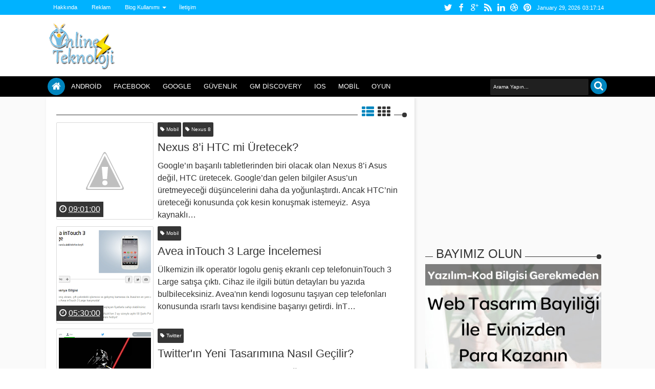

--- FILE ---
content_type: text/html; charset=utf-8
request_url: https://www.google.com/recaptcha/api2/aframe
body_size: 268
content:
<!DOCTYPE HTML><html><head><meta http-equiv="content-type" content="text/html; charset=UTF-8"></head><body><script nonce="AO70FVda3byWXqW1K9LvDg">/** Anti-fraud and anti-abuse applications only. See google.com/recaptcha */ try{var clients={'sodar':'https://pagead2.googlesyndication.com/pagead/sodar?'};window.addEventListener("message",function(a){try{if(a.source===window.parent){var b=JSON.parse(a.data);var c=clients[b['id']];if(c){var d=document.createElement('img');d.src=c+b['params']+'&rc='+(localStorage.getItem("rc::a")?sessionStorage.getItem("rc::b"):"");window.document.body.appendChild(d);sessionStorage.setItem("rc::e",parseInt(sessionStorage.getItem("rc::e")||0)+1);localStorage.setItem("rc::h",'1769656632206');}}}catch(b){}});window.parent.postMessage("_grecaptcha_ready", "*");}catch(b){}</script></body></html>

--- FILE ---
content_type: text/javascript; charset=UTF-8
request_url: https://www.10line.net/feeds/posts/default/2205401123323044681?alt=json-in-script&callback=jQuery18305619688067115243_1769656626976&_=1769656627684
body_size: 1718
content:
// API callback
jQuery18305619688067115243_1769656626976({"version":"1.0","encoding":"UTF-8","entry":{"xmlns":"http://www.w3.org/2005/Atom","xmlns$blogger":"http://schemas.google.com/blogger/2008","xmlns$georss":"http://www.georss.org/georss","xmlns$gd":"http://schemas.google.com/g/2005","xmlns$thr":"http://purl.org/syndication/thread/1.0","id":{"$t":"tag:blogger.com,1999:blog-4461015022535224667.post-2205401123323044681"},"published":{"$t":"2014-04-23T05:00:00.000+03:00"},"updated":{"$t":"2014-04-23T05:00:04.413+03:00"},"category":[{"scheme":"http://www.blogger.com/atom/ns#","term":"Twitter"}],"title":{"type":"text","$t":"Twitter Türkiye'de Neden Ofis Açmıyor"},"content":{"type":"html","$t":"\u003Cdiv style=\"margin-bottom: 0cm;\"\u003E\nTwitter'ın yasaklanmasından sonra,\nuzun süre kapalı kalması ve Twitter'ın çok fazla aktif şekilde\nçözüm aramaması insanları elbette sinirlendirdi. 12 milyondan\nfazla Twitter üyesi olan ülkemizde Twitter'ın bu sayıya saygı\nduymaması çok konuşuluyor. Geçtiğimiz günlerde ülkemize gelen\nTwitter yetkilileri, gerekli makamlarla Türkiye'de ofis açma\ndurumunu konuştu. Twitter ofis açmak konusunda temkinli davranıyor.\nPeki neden?\u003C\/div\u003E\n\u003Ch3\u003E\nTwitter Türkiye'de neden ofis açmıyor?\u003C\/h3\u003E\n\u003Cdiv style=\"margin-bottom: 0cm;\"\u003E\nTwitter yetkililerinin ülkemizde bir\nofis açmaya soğuk bakmasının en önemli nedeni maliyetler.\nÇalışanlara ödenecek maaşları hiç saymasanız bile ülkemizde\nofis açmasının neticesinde Twitter'ın yıllık vergi gideri 20\nmilyon lira olarak hesaplanıyor. Bu vergiyi ödemek istemeyen\nTwitter, ülkemize ofis açmıyor.\u003C\/div\u003E\n\u003Ch4\u003E\nTwitter ofis açmak için zorlanabilir\nmi?\u003C\/h4\u003E\n\u003Cdiv style=\"margin-bottom: 0cm;\"\u003E\nHerhangi bir alanda faliyet gösteren\nbir şirketin bir ülkede ofis açmasını kimse zorlayamaz. Twitter,\nTürkçe olarak Türkiye'de yaşayan herkese hizmet verme özgürlüğüne\nsahip. Sonuçta internet global bir ortam ve dünyanın her yerindeki\nsunucularına illegal içerikli olması koşuluyla erişme\nözgürlüğünüz var. Twitter'da ülkemizde ofis açmadan hizmet\nverebilir; ama bu bize yeterli olur mu?\u003C\/div\u003E\n\u003Ch3\u003E\nTwitter'ın uzun süre kapalı kalması\u003C\/h3\u003E\nÜlkemiz üst yönetiminden Twitter ile\nilgili sürekli tehditler gelmekte. Twitter bunlara aldırış\netmeyerek ofis açmaya hala soğuk bakmakta. Twitter'ın ülkemizde\nofis açmayarak hizmetlerinde yetersiz kaldığı bir gerçek.\nTwitter yasaklandı ve bu soruna günlerce çözüm bulnamadı. 12\nmilyon kişi Twitter'a erişmek için fazladan çaba sarfetti.\nTwitter gelişmelerde bir haber yaşadı. Oysa ofis olsaydı, duruma\nanında müdahale edilir ve sorun çözülürdü.\u003Cbr \/\u003E\n\u003Cbr \/\u003E\n\u003Cdiv class=\"separator\" style=\"clear: both; text-align: center;\"\u003E\n\u003Ca href=\"https:\/\/blogger.googleusercontent.com\/img\/b\/R29vZ2xl\/AVvXsEhsi06sQFtVDG99-PqWnQ-A2kVToshHcct8zzGLU2nAmFlKuBo9D_XNYz0OHdFMS1IC6gQJoKbLidYkuELjx-waOw3l2u4JWk7Q3u3_tgoL_-Rr74ZvheqW_am1fulU8y-UHfJ8e7g61fmJ\/s1600\/Twitter.png\" imageanchor=\"1\" style=\"margin-left: 1em; margin-right: 1em;\"\u003E\u003Cimg alt=\"twitterın ülkemizde ofis açması\" border=\"0\" src=\"https:\/\/blogger.googleusercontent.com\/img\/b\/R29vZ2xl\/AVvXsEhsi06sQFtVDG99-PqWnQ-A2kVToshHcct8zzGLU2nAmFlKuBo9D_XNYz0OHdFMS1IC6gQJoKbLidYkuELjx-waOw3l2u4JWk7Q3u3_tgoL_-Rr74ZvheqW_am1fulU8y-UHfJ8e7g61fmJ\/s1600\/Twitter.png\" height=\"400\" title=\"twitterın ülkemizde ofis açması\" width=\"400\" \/\u003E\u003C\/a\u003E\u003C\/div\u003E\n\u003Cbr \/\u003E\nBu yazı \u003Ca href=\"http:\/\/www.10line.net\/\"\u003Ehttp:\/\/www.10line.net\u003C\/a\u003E adresinde yayınlandı."},"link":[{"rel":"replies","type":"application/atom+xml","href":"https:\/\/www.10line.net\/feeds\/2205401123323044681\/comments\/default","title":"Kayıt Yorumları"},{"rel":"replies","type":"text/html","href":"https:\/\/www.10line.net\/2014\/04\/twitter-turkiyede-neden-ofis-acmyor.html#comment-form","title":"0 Yorum"},{"rel":"edit","type":"application/atom+xml","href":"https:\/\/www.blogger.com\/feeds\/4461015022535224667\/posts\/default\/2205401123323044681"},{"rel":"self","type":"application/atom+xml","href":"https:\/\/www.blogger.com\/feeds\/4461015022535224667\/posts\/default\/2205401123323044681"},{"rel":"alternate","type":"text/html","href":"https:\/\/www.10line.net\/2014\/04\/twitter-turkiyede-neden-ofis-acmyor.html","title":"Twitter Türkiye'de Neden Ofis Açmıyor"}],"author":[{"name":{"$t":"Unknown"},"email":{"$t":"noreply@blogger.com"},"gd$image":{"rel":"http://schemas.google.com/g/2005#thumbnail","width":"16","height":"16","src":"https:\/\/img1.blogblog.com\/img\/b16-rounded.gif"}}],"media$thumbnail":{"xmlns$media":"http://search.yahoo.com/mrss/","url":"https:\/\/blogger.googleusercontent.com\/img\/b\/R29vZ2xl\/AVvXsEhsi06sQFtVDG99-PqWnQ-A2kVToshHcct8zzGLU2nAmFlKuBo9D_XNYz0OHdFMS1IC6gQJoKbLidYkuELjx-waOw3l2u4JWk7Q3u3_tgoL_-Rr74ZvheqW_am1fulU8y-UHfJ8e7g61fmJ\/s72-c\/Twitter.png","height":"72","width":"72"},"thr$total":{"$t":"0"}}});

--- FILE ---
content_type: text/javascript; charset=UTF-8
request_url: https://www.10line.net/feeds/posts/summary?max-results=1&alt=json-in-script&callback=jQuery18305619688067115243_1769656626977&_=1769656627725
body_size: 26188
content:
// API callback
jQuery18305619688067115243_1769656626977({"version":"1.0","encoding":"UTF-8","feed":{"xmlns":"http://www.w3.org/2005/Atom","xmlns$openSearch":"http://a9.com/-/spec/opensearchrss/1.0/","xmlns$blogger":"http://schemas.google.com/blogger/2008","xmlns$georss":"http://www.georss.org/georss","xmlns$gd":"http://schemas.google.com/g/2005","xmlns$thr":"http://purl.org/syndication/thread/1.0","id":{"$t":"tag:blogger.com,1999:blog-4461015022535224667"},"updated":{"$t":"2025-10-15T22:08:57.470+03:00"},"category":[{"term":"Mobil"},{"term":"Android"},{"term":"Oyun"},{"term":"Samsung"},{"term":"Apple"},{"term":"Facebook"},{"term":"Google"},{"term":"Sosyal Medya"},{"term":"Teknoloji"},{"term":"Sony"},{"term":"General Mobile"},{"term":"Microsoft"},{"term":"İpucu"},{"term":"Twitter"},{"term":"Nokia"},{"term":"Güvenlik"},{"term":"HTC"},{"term":"LG"},{"term":"Program"},{"term":"iPhone"},{"term":"IOS"},{"term":"iPhone 5"},{"term":"Bilim"},{"term":"GM Discovery"},{"term":"Sinema"},{"term":"Tablet"},{"term":"Youtube"},{"term":"Windows 8"},{"term":"Bilgisayar"},{"term":"Chrome"},{"term":"Video"},{"term":"Galaxy S4"},{"term":"Galaxy S5"},{"term":"WhatsApp"},{"term":"Windows"},{"term":"Blackberry"},{"term":"Galaxy S3"},{"term":"HTC One"},{"term":"Windows Phone"},{"term":"Galaxy Note 3"},{"term":"iPhone 5S"},{"term":"Motorola"},{"term":"iPhone 5C"},{"term":"Xiaomi"},{"term":"IOS 7"},{"term":"Teknoloji Ve Sosyal Gündem"},{"term":"Turkcell"},{"term":"Gmail"},{"term":"Karşılaştırma"},{"term":"Nasıl Yapılır"},{"term":"Xbox One"},{"term":"yandex"},{"term":"Yahoo"},{"term":"IPhone 5 Haberleri"},{"term":"LG G2"},{"term":"Skype"},{"term":"Sosyal Ağ"},{"term":"GTA 5"},{"term":"Güncelleme"},{"term":"Instagram"},{"term":"Nexus 5"},{"term":"Windows 8.1"},{"term":"Film"},{"term":"Lumia"},{"term":"Windows 7"},{"term":"Crysis 3"},{"term":"Google Chrome"},{"term":"Huawei"},{"term":"Windows Phone 8"},{"term":"Xperia Z1"},{"term":"Yazılım"},{"term":"iPhone 6S"},{"term":"İnceleme"},{"term":"IPhone 6"},{"term":"Steam"},{"term":"Blogger"},{"term":"Donanım"},{"term":"Galaxy S4 Mini"},{"term":"Lumia 1520"},{"term":"Android 6.0 Marshmallow"},{"term":"Firefox"},{"term":"Galaxy Note 2"},{"term":"Samsung Galaxy S3"},{"term":"Webmaster"},{"term":"iPad"},{"term":"Bing"},{"term":"FPSTPS"},{"term":"Galaxy S7"},{"term":"Google +"},{"term":"IOS7"},{"term":"Lumia 920"},{"term":"Playstation 4"},{"term":"Vodafone"},{"term":"Xperia Z"},{"term":"Xperia Z5"},{"term":"Firefox OS"},{"term":"Mobile"},{"term":"PES 2013"},{"term":"PS 4"},{"term":"Tanıtım"},{"term":"Tarayıcı"},{"term":"Xperia Z2"},{"term":"Call of Duty"},{"term":"HTC One 2"},{"term":"HTC One Mini"},{"term":"LG G3"},{"term":"Nexus"},{"term":"Sağlık"},{"term":"Tizen"},{"term":"Çin"},{"term":"Özellikler"},{"term":"Asus"},{"term":"En Ucuz Tabletler"},{"term":"FIFA 14"},{"term":"Facebook'a Yeni Özellik"},{"term":"Fifa 2013"},{"term":"Galaxy Gear"},{"term":"Galaxy SIV"},{"term":"Gameloft"},{"term":"Google Glass"},{"term":"Google Play"},{"term":"Google Plus"},{"term":"IOS 6"},{"term":"Konsol"},{"term":"Lenovo"},{"term":"Lumia 1020"},{"term":"Müzik"},{"term":"Nexus 7"},{"term":"Nokia Lumia"},{"term":"PS4"},{"term":"Pinterest"},{"term":"Teknik Özellikler"},{"term":"Tomb Raider"},{"term":"Ubisoft"},{"term":"Xbox 360"},{"term":"iPad Air"},{"term":"iPhone 7"},{"term":"İPhone 5S Özellikleri"},{"term":"Blog"},{"term":"CoD"},{"term":"En Ucuz Android Tablet"},{"term":"Far Cry 4"},{"term":"Fiyat"},{"term":"Fotoğraf"},{"term":"Fragman"},{"term":"GM Discovery Elite"},{"term":"Galaxy Note 3 Çıkış Tarihi"},{"term":"Galaxy Note III"},{"term":"Galaxy S3 Mini"},{"term":"Google Doodle"},{"term":"Gta 4"},{"term":"Hotmail"},{"term":"IPhone Haberleri"},{"term":"Japonya"},{"term":"Jelly Bean"},{"term":"Lumia 820"},{"term":"Mac"},{"term":"Mark Zuckerberg"},{"term":"Moto G"},{"term":"Mozilla"},{"term":"Nokia Lumia 900"},{"term":"Note 5"},{"term":"PS 3"},{"term":"Phablet"},{"term":"Rockstar Games"},{"term":"Tumblr"},{"term":"Xperia"},{"term":"Xperia Z Ultra"},{"term":"ZTE"},{"term":"iPad 5"},{"term":"Çıkış Tarihi"},{"term":"Ücretsiz MMORPG"},{"term":"İşletim Sistemi"},{"term":"4.5G"},{"term":"Akıllı Cep"},{"term":"Android 6.0"},{"term":"Apple Music"},{"term":"Call Of Duty Black Ops 2"},{"term":"Cep Telefonu"},{"term":"Dayanıklılık"},{"term":"Ea Games"},{"term":"Electronik Arts"},{"term":"FIFA 16"},{"term":"Far Cry 3"},{"term":"Far Cry Primal"},{"term":"Fifa"},{"term":"G Pro 2"},{"term":"G4"},{"term":"Galaxy Note 5"},{"term":"Galaxy S 3"},{"term":"Gas Guzzlers"},{"term":"General Mobile Discovery"},{"term":"Goophone"},{"term":"Güney Kore"},{"term":"Hashtag"},{"term":"Hitman"},{"term":"Hızlı ve Öfkeli 8"},{"term":"IE"},{"term":"LG G4"},{"term":"LG Optimus G Pro"},{"term":"Logo"},{"term":"Lumia 2520"},{"term":"Lumia 520"},{"term":"MMORPG"},{"term":"MMORPG Oyunlar"},{"term":"MSN"},{"term":"Mail"},{"term":"Microsoft Word"},{"term":"Mozilla Firefox"},{"term":"NASA"},{"term":"Need For Speed"},{"term":"Nexus 4"},{"term":"Ofis"},{"term":"OnePlus"},{"term":"Opera"},{"term":"PC"},{"term":"Pes"},{"term":"Samsung Galaxy Note 5"},{"term":"Samsung Galaxy S 3"},{"term":"Sağlamlık"},{"term":"Sistem Gereksinimleri"},{"term":"Sony Xperia Z2"},{"term":"Spam"},{"term":"Star Wars"},{"term":"Teknoloji Haberleri"},{"term":"Telefon"},{"term":"Temple Run 2"},{"term":"Ucuz Tablet"},{"term":"Viber"},{"term":"Windows 8 Phone"},{"term":"Windows RT"},{"term":"Xbox"},{"term":"Xperia Z1S"},{"term":"Xperia Z3"},{"term":"Xperia Z5 Compact"},{"term":"Yandex Türkiye"},{"term":"Yeni iPhone"},{"term":"akıllı telefon"},{"term":"iPhone 6S Plus"},{"term":"İPhone 5S Çıkış Tarihi"},{"term":"İPhone Lite"},{"term":"İstanbul"},{"term":"Android 6"},{"term":"App Store"},{"term":"Asus Zenfone 2 Laser"},{"term":"Bulut"},{"term":"Büyük Ekran"},{"term":"COD: Ghosts"},{"term":"Casper"},{"term":"Cem Yılmaz"},{"term":"Chrome Eklentileri"},{"term":"Chrome'a Yeni Özellik"},{"term":"Crysis 3 Sorunları"},{"term":"Dark Sider 2 Oynayış"},{"term":"Dark Siders 2"},{"term":"Dark Siders 2 Oyunu Tam Çözümü"},{"term":"Değerlendirme"},{"term":"EA"},{"term":"EA Sports"},{"term":"Ehliyet"},{"term":"Elektrikli Bisiklet"},{"term":"En Ucuz Android Tabletler"},{"term":"Facebook Gelirleri"},{"term":"Facebook Haberleri"},{"term":"Facebook Halka Arz"},{"term":"Facebook Hata"},{"term":"Facebook Home"},{"term":"Facebook Zaman Tüneli"},{"term":"Facebook Çöktü"},{"term":"Far Cry"},{"term":"Fare"},{"term":"Fotoğraf Makinesi"},{"term":"Foxconn"},{"term":"Fujitsu"},{"term":"Futbol"},{"term":"GTA 5 Ne Zaman Çıkacak"},{"term":"GTA Online"},{"term":"Galaxy Ace 2"},{"term":"Galaxy Ace 3"},{"term":"Galaxy Core"},{"term":"Galaxy Nexus"},{"term":"Galaxy Note"},{"term":"Galaxy Note 10.1"},{"term":"Galaxy Note 3 Özellikleri"},{"term":"Galaxy S3 Haberleri"},{"term":"Galaxy S3 Patlaması"},{"term":"Galaxy S4 Haberleri"},{"term":"Galaxy S4 Mini Özellikleri"},{"term":"Galaxy S4 Tanıtımı"},{"term":"Galaxy S6"},{"term":"Galaxy S6 Edge"},{"term":"Galaxy Serisi"},{"term":"Galaxy Tab 10.1"},{"term":"GamePlay"},{"term":"Ghosts"},{"term":"Gizlilik Ayarları"},{"term":"Google Drive"},{"term":"Google'a Yeni Özellik"},{"term":"Guild Wars 2"},{"term":"Güvenlik Açıkları"},{"term":"HTC Droid Dna"},{"term":"HTC One Mini Fiyat"},{"term":"HTC One Mini Özellikleri"},{"term":"Hacker Saldırısı"},{"term":"Hitman Absolution"},{"term":"Hollanda"},{"term":"Huawei Mate S"},{"term":"IOS 7 Özellikleri"},{"term":"IPhone 4"},{"term":"IPhone 4S"},{"term":"IPhone 5 Canlı Yayın İzle"},{"term":"IPhone 5 Fiyatları"},{"term":"IPhone 5 Fiyatı"},{"term":"IPhone 5 Hataları"},{"term":"IPhone 5 Satış Rakamları"},{"term":"IPhone 5 Tanıtım"},{"term":"IPhone 5 Türkiye Fiyatı"},{"term":"IPhone 5 Türkiye Çıkış Tarihi"},{"term":"IPhone 5 Türkiye'ye Ne Zaman Gelecek"},{"term":"IPhone 5 İşlemcisi"},{"term":"IPhone 5'e Yeni Özellik"},{"term":"Iphone 5 Özellikleri"},{"term":"Iphone 5'in Yeni Özellikleri"},{"term":"KYK"},{"term":"Kablosuz Şarj"},{"term":"Kaliteli Medal Of Honor"},{"term":"Kaliteli Tabletler"},{"term":"Keşif"},{"term":"KitKat"},{"term":"Konami"},{"term":"Konsept Video"},{"term":"LG G4 Pro"},{"term":"LG G5"},{"term":"Laptop"},{"term":"Linkedin"},{"term":"Londra Olimpiyatları"},{"term":"Lumia 525"},{"term":"Lumia 620"},{"term":"Lumia 900"},{"term":"Lumia 929"},{"term":"MS Office"},{"term":"MS Ofis"},{"term":"MSN Kapatılıyor"},{"term":"Mac OS X"},{"term":"Max Payne 3"},{"term":"Medal of Honor War Fighter"},{"term":"Medal of Honor Warfighter"},{"term":"Mega"},{"term":"Mercedes"},{"term":"Messi"},{"term":"Microsoft Surface Tablet"},{"term":"Mortal Kombat X"},{"term":"NFS Most Wanted"},{"term":"NTT Docomo"},{"term":"Neden Samsung Galaxy S 3"},{"term":"Nexus 6P"},{"term":"Nexus 8"},{"term":"Nikon"},{"term":"Note 3"},{"term":"Note 3 Neo"},{"term":"OLED Esnek Ekran"},{"term":"One Max"},{"term":"Outlook"},{"term":"Oyun Konsolları"},{"term":"Oyun Çözümü"},{"term":"PES 2016"},{"term":"Patent"},{"term":"Patent Davaları"},{"term":"Playstation 3"},{"term":"Project Glass"},{"term":"SWTOR"},{"term":"Safari"},{"term":"Samsung Galaxy Note 2"},{"term":"Samsung Galaxy S5 Özellikleri"},{"term":"Satın Alma"},{"term":"Sağlamlık Testi"},{"term":"Selfie"},{"term":"Sharp"},{"term":"Siri"},{"term":"Snapchat"},{"term":"Sniper"},{"term":"Sniper Elite 3"},{"term":"Surface"},{"term":"TP-Link"},{"term":"TTNET"},{"term":"Tablet Fiyatları"},{"term":"Tehlikeli Virüsler"},{"term":"The Pirate Bay"},{"term":"Torrent"},{"term":"Toza Suya Dayanıklı Cepler"},{"term":"Tweet"},{"term":"Twitter Ayarları"},{"term":"Türkçe Yama"},{"term":"Ucuz Android"},{"term":"Ucuz iPhone"},{"term":"Valve"},{"term":"Windows 8 Final"},{"term":"Windows 8 Çıkış Tarihi"},{"term":"Windows 8 İçin Mozilla Firefox"},{"term":"Windows Live Messenger"},{"term":"Windows Phone 7.5"},{"term":"Windows XP"},{"term":"Word"},{"term":"Wİ-Fİ"},{"term":"Xbox One Fiyatı"},{"term":"Xbox One Oyun Fiyatları"},{"term":"Xperia L"},{"term":"Xperia M5"},{"term":"Xperia SP"},{"term":"Xperia Tablet Z"},{"term":"Xperia Z1 Compact"},{"term":"Xperia Z6"},{"term":"Xperia ZU"},{"term":"Yandex Arama Motoru"},{"term":"Yandex Browser"},{"term":"Yasak"},{"term":"Yasaklı Sitelere Girmek"},{"term":"Yasaklı Sitelere Nasıl Girilir"},{"term":"Yeni Chrome"},{"term":"Yeni Windows"},{"term":"Zaman Tüneli"},{"term":"Zararlı Yazılım"},{"term":"Zuckerberg"},{"term":"Zynga"},{"term":"half Life 3"},{"term":"iPhone 5Se"},{"term":"iWatch"},{"term":"internet"},{"term":"pet shop"},{"term":"İPhone 5S Ekran Boyutu"},{"term":"İftarlık Gazoz"},{"term":"İndirim"},{"term":"İnternet Kapatılacak"},{"term":"İphone 5S Ne Zaman Çıkacak"},{"term":"İphone 6 Konsept Görüntüleri"},{"term":"İtunes"},{"term":"şarj"},{"term":"#PerseveranceMarskeşifaracı"},{"term":"#PerseveranceMarskeşifgörevleri"},{"term":"#PerseveranceMarskeşifsonuçları"},{"term":"#PerseveranceMarskeşifteknolojileri"},{"term":"10.000 mAh Batarya"},{"term":"1010"},{"term":"200 GB"},{"term":"2015"},{"term":"2015 En İyi Fİlmler"},{"term":"2016"},{"term":"2K Ekran"},{"term":"3.9G"},{"term":"3D"},{"term":"3D Beyaz Saray İzle"},{"term":"3D Yazıcı"},{"term":"4"},{"term":"4G"},{"term":"5. nesil mobil iletişim teknolojileri"},{"term":"5G"},{"term":"5G için iki dev şirket imzayı attı"},{"term":"5G teknolojisi"},{"term":"5G’de merkez üs"},{"term":"6. Nesil iPod Touch"},{"term":"6. Nesil iPod Touch Tanıtıldı"},{"term":"6. Nesil iPod Touch'un Tanıtımı yapıldı"},{"term":"6S Plus"},{"term":"A8"},{"term":"ABD"},{"term":"AMD"},{"term":"ASUS’un amiral gemisi ZenFone 2"},{"term":"Abdroid"},{"term":"Acer"},{"term":"Activision"},{"term":"Aguero"},{"term":"Akıllı Buzdolabı"},{"term":"Akıllı Telefon OnePlus 2"},{"term":"Akıllı Telefon OnePlus 2 resmi olarak tanıtıldı"},{"term":"Akıllı Telefon OnePlus 2'nin resmi tanıtımı yapıldı"},{"term":"Akıllı telefon fiyatları"},{"term":"Akıllı telefonların yeni fiyatları"},{"term":"Al"},{"term":"Alan Wake’s Return"},{"term":"Alarm"},{"term":"Android 14 güncelleme detayları"},{"term":"Android 14 güncellemesi"},{"term":"Android 14 yeni özellikler"},{"term":"Android 14 yenilikleri"},{"term":"Android 14 özellikleri"},{"term":"Android 14 özellikleri neler"},{"term":"Android 5.1"},{"term":"Android 5.1.1"},{"term":"Android 6.0 Marshmallow Güncelleme Takvimi"},{"term":"Android 6.0 Marshmallow Güncelleme Takvimini Yayınladı"},{"term":"Android Marshmallow"},{"term":"Antutu"},{"term":"App Store fiyatı"},{"term":"App Store zamlandı"},{"term":"App Store'a zam geldi"},{"term":"Apple Watch"},{"term":"Apple Watch Türkiye fiyatları"},{"term":"Apple Watch Türkiye fiyatları belli oldu"},{"term":"Apple Watch Türkiye'de satışa çıktı"},{"term":"Apple Watch fiyat listesi"},{"term":"Apple Watch satış fiyatları"},{"term":"Apple Watch satışları düştü"},{"term":"Apple Watch'un satış rakamları 10 bine kadar düştü"},{"term":"Araç Parçalama"},{"term":"Assassin's Creed"},{"term":"Assassin's Creed Identity"},{"term":"Assassin's Creed Syndicate"},{"term":"Asus Zenfone 2"},{"term":"Asus Zenfone Max"},{"term":"Avea"},{"term":"BBC"},{"term":"BQ"},{"term":"BS Player"},{"term":"Babt Şeklinde İlaç"},{"term":"Batarya"},{"term":"Batarya Patlaması"},{"term":"Beyaz Saray"},{"term":"Bir Hırsızın Sonu"},{"term":"Bitdefender"},{"term":"Black Ops 2 Hakkında Bilgi"},{"term":"Black Ops 2 Oyun Kalitesi"},{"term":"Black Ops 2 Resimleri"},{"term":"Black Ops 3"},{"term":"BlackBerry Priv"},{"term":"Blackberry Q5"},{"term":"Blade V6"},{"term":"Block Sites"},{"term":"BlockBuster"},{"term":"Blogger Hızlı Düzenle Butonu Kaldırma"},{"term":"Blogger Kod Penceresi Yapımı"},{"term":"Blogger'a Tema Yüklemek"},{"term":"Blogger'a Twitter Takip Et Butonu Eklemek"},{"term":"Blogspot"},{"term":"Borsa"},{"term":"Bosch"},{"term":"Boyutu Büyük Dosyayı Mailden Göndermek"},{"term":"Brezilya"},{"term":"Brezilya'da Üretilecek"},{"term":"Browser Oyunları"},{"term":"Browsermark 2.0"},{"term":"Bulut Hizmeti"},{"term":"Bulut Teknolojili Windows"},{"term":"Bumblebee"},{"term":"Burger King"},{"term":"Buz Temileme Doodle'ı"},{"term":"Böcek Yiyeceğiz"},{"term":"Böcek Çiftlikleri"},{"term":"Bükülebilir Cep"},{"term":"Bükülme Testi"},{"term":"Büyük Ekranlı Tabletler"},{"term":"Büyük Ekranlı İPhone"},{"term":"CEO"},{"term":"CIA"},{"term":"COD Ghost"},{"term":"COD: Ghost"},{"term":"Call Of Duty Black Ops 2 Yeni Oyun Görüntüleri"},{"term":"Call Of Duty Black Ops 2 Çıkış Tarihi"},{"term":"Call Of Duty Serisi"},{"term":"Call Of Duty: Ghost"},{"term":"Call of Duty Modern Warfare 4"},{"term":"Call of Duty: WWII"},{"term":"Callum Heywood"},{"term":"Can Doruk"},{"term":"Candy Crush"},{"term":"Canlı TV Nasıl İzlenir"},{"term":"Canlı TV İzle"},{"term":"Canon"},{"term":"Canon EOS 5Ds"},{"term":"Canon S100"},{"term":"Canon S100 Lens Sorunu"},{"term":"Canon S100 Ücretsiz Tamir"},{"term":"Carrage"},{"term":"Casper VIA"},{"term":"Casper VIA V4"},{"term":"Cep Kılıfları"},{"term":"Cep Telefonu Bataryası"},{"term":"Cep Telefonu hatları"},{"term":"Ceplerde Kablosuz Şarj"},{"term":"ChatGPT"},{"term":"Cheap"},{"term":"Chrome 19 Yenilikleri Neler"},{"term":"Chrome 25"},{"term":"Chrome 28"},{"term":"Chrome 28 Özellikleri"},{"term":"Chrome 28 İndir"},{"term":"Chrome 29"},{"term":"Chrome 29 Beta"},{"term":"Chrome 45"},{"term":"Chrome Canary"},{"term":"Chrome Canlı Müzik"},{"term":"Chrome Daha Hızlanacak"},{"term":"Chrome Güncelleme"},{"term":"Chrome Torrent"},{"term":"Chrome Torrent Özelliği"},{"term":"Chrome Uygulamaları"},{"term":"Chrome V8 Teknolojisi"},{"term":"Chrome Yeni Güvenlik Özellikleri"},{"term":"Chrome Yeni Hizmet"},{"term":"Chrome Özellikler"},{"term":"Chrome İndir"},{"term":"Chrome İçinde Başka Arama Motoru Kullanmak"},{"term":"Chrome'dan Zengin Olun"},{"term":"Chromebook Pixel"},{"term":"Chronicles"},{"term":"Cihaz"},{"term":"Cisco"},{"term":"Clash of Clans"},{"term":"Claws Mail"},{"term":"Colour"},{"term":"Concept Video"},{"term":"Concord SmartPad 3"},{"term":"Controller"},{"term":"Cookie Takip"},{"term":"Cookies"},{"term":"Cool Text"},{"term":"Counter Strike"},{"term":"Counter Strike Global Offensive"},{"term":"Counter Strike Globel Offensive İndir"},{"term":"Crysis"},{"term":"Crysis 3 2013'te Geliyor"},{"term":"Crysis 3 Av Görevi"},{"term":"Crysis 3 Beta Oyna"},{"term":"Crysis 3 Beta Resimli Anlatım"},{"term":"Crysis 3 En Yeni Videolar"},{"term":"Crysis 3 Fragman"},{"term":"Crysis 3 Haberler"},{"term":"Crysis 3 Hackleme Özelliği"},{"term":"Crysis 3 Hataları"},{"term":"Crysis 3 Kasma Sorunu"},{"term":"Crysis 3 Ne Zaman Çıkıyor"},{"term":"Crysis 3 Oyun Ayrıntıları"},{"term":"Crysis 3 Oyun İçi Videosu"},{"term":"Crysis 3 Screenshots"},{"term":"Crysis 3 Sef Silahı Sorunu"},{"term":"Crysis 3 Yeni Ekran Görüntüleri"},{"term":"Crysis 3 Çıktı"},{"term":"Crysis 3 İndir"},{"term":"Crysis 3'te Hackleme Özelliği Nasıl Kullanılır"},{"term":"Crysis 3'ün Ölümcül Silahı"},{"term":"Crysis Sorunları"},{"term":"Cubic Network"},{"term":"Cumhuriyet"},{"term":"Cyberlink"},{"term":"D-Smart"},{"term":"DC-Action"},{"term":"DDR3"},{"term":"DDR4"},{"term":"DDR4 Bellek Hakkında Bilgiler"},{"term":"DDR4 Bellek Üretiliyor"},{"term":"DNS Nedir"},{"term":"DNS Sunucuları Kapatılacak"},{"term":"DNSChanger"},{"term":"DNSChanger Virüsü"},{"term":"DVD"},{"term":"Daha Az Zamanda Şarj Yapmak"},{"term":"Daha Temiz Bir Hava Yakıtı"},{"term":"Dailymotion"},{"term":"Daniel Radcliffe"},{"term":"Dark Evo P60"},{"term":"Data Traveler"},{"term":"Data Traveler Workspace"},{"term":"Dava"},{"term":"Dava Sonucu"},{"term":"Davet"},{"term":"Dayanıklılık Testi"},{"term":"Dead Space 3"},{"term":"Dead Space 3 Bölüm Geçme"},{"term":"Dead Space 3 Trafik Bölümü"},{"term":"Deals"},{"term":"Defiance Beta"},{"term":"Defter"},{"term":"Delta Servis"},{"term":"Delta Teknik Servis"},{"term":"Demo PES"},{"term":"Deneme Şansı"},{"term":"Denetim Masasından kalkmayan Programlar"},{"term":"Denuvo"},{"term":"Desire 300"},{"term":"Desire 600"},{"term":"Desire 601"},{"term":"Dev Japon"},{"term":"Değişik USB Bellekler"},{"term":"Diablo 3"},{"term":"Digiphone Digitab S1"},{"term":"Digital PR"},{"term":"Digital Pazarlama"},{"term":"Dikom"},{"term":"Discovery"},{"term":"Discovery Air"},{"term":"Discovery Android One"},{"term":"Discovery Elite"},{"term":"Disney"},{"term":"Disney Touche"},{"term":"Do Not Track Plus"},{"term":"Dock"},{"term":"Dokunmatik Chrome"},{"term":"Dokunmatik Projektör"},{"term":"Dokunmatik Teknolojisi Geliştirildi"},{"term":"Dokunmatik Telefon"},{"term":"Dolandırıcılık"},{"term":"Doodle"},{"term":"Dosya Göndermek"},{"term":"Dosya Halinde İndirilmeye Sunulan Tweetler"},{"term":"Dosya Paylaşım"},{"term":"Dosya Paylaşım Hizmeti"},{"term":"Doğal Blog Wordpress Teması"},{"term":"Dragon Uzay Aracı"},{"term":"Dragon's Prophet"},{"term":"Drive"},{"term":"Drivers Update"},{"term":"Droid X360"},{"term":"Dropbox"},{"term":"DualShock 4"},{"term":"Durum Güncellemeleri Bir Sitede Toplanıyor"},{"term":"Duvar"},{"term":"Dördüncü Nesil Sim"},{"term":"Dünya Mail Sıralamaları"},{"term":"Dünya Mobil Kongresi 2013"},{"term":"Dünyada İlk Defa Görülen Virüs"},{"term":"Dünyanın En Büyük Cep Telefonu"},{"term":"Dünyanın En Hızlı İnterneti"},{"term":"Dünyanın En Hızlı İnterneti Nerede"},{"term":"Dünyanın En Ucuz Yazıcısı"},{"term":"Dünyanın En İnce Akıllı Telefonu"},{"term":"Dünyanın Gözde Markası"},{"term":"Dünyanın İlk Radyasyon Ölçen Telefonu"},{"term":"Düzenleme Yapılmış Hotmail"},{"term":"Düşünceler direkt gönderilebilecek"},{"term":"E-Devlet"},{"term":"E-Ink"},{"term":"E-Posta"},{"term":"E-ileti şikayeti"},{"term":"E-ileti şikayeti adresi"},{"term":"E-ileti şikayeti bölümü"},{"term":"E3 2013"},{"term":"EN Çok Kullanılan Tarayıcı Chrome"},{"term":"EVT S1"},{"term":"Ea Bedava Oyun Dağıtıyor"},{"term":"Ebeveyn"},{"term":"Eco Made"},{"term":"Edge 109 çıktı"},{"term":"Eduardo Saverin"},{"term":"Ehliyet Alanlar"},{"term":"Ehliyet Alanlar Stajyer"},{"term":"Ehliyet Haberleri"},{"term":"Ehliyet Yenileme"},{"term":"Ehliyet Zorunluluğu"},{"term":"Ehliyetler Değişiyor"},{"term":"Ekim Ayında Çıkıyor"},{"term":"Eklenti"},{"term":"Ekran"},{"term":"Ekran Sabitleme"},{"term":"Elago"},{"term":"Elden Ring"},{"term":"Elden Ring nedir"},{"term":"Elden Ring oyun"},{"term":"Elektirk Çarpması"},{"term":"Elektrik Tesisatı Üzerinden İnternet Paylaşımı"},{"term":"Elektrikli Motor"},{"term":"Elektrikli Oto"},{"term":"Elektronik Cihazlar"},{"term":"Elle Hissedilen Dokunmatik Ekran"},{"term":"Emarket"},{"term":"En Hızlı Tarayıcı"},{"term":"En Hızlı İnternet"},{"term":"En Ucuz 3 Boyutlu Yazıcı"},{"term":"En Ucuz Android"},{"term":"En Ucuz Tablet PC Özellikleri"},{"term":"En Yeni Nokia Telefonları"},{"term":"En Çok Kullanılan Tarayıcı"},{"term":"En Çok Satılan Cep"},{"term":"En İlginç USB Bellekler"},{"term":"En İlginç USB'ler"},{"term":"En İyi Akıllı Cep"},{"term":"En İyi Akıllı Telefon Hangisi"},{"term":"En İyi Bulut Hizmeti"},{"term":"En İyi Call Of Duty Oyunu"},{"term":"En İyi Cihazlar"},{"term":"En İyi Ofis Programı"},{"term":"En İyi Resim Upload Siteleri"},{"term":"En İyi Tabletler"},{"term":"En İyi Video Oynatıcı Özellikleri"},{"term":"En İyi Video Oynatıcılar"},{"term":"EndWar Online"},{"term":"Engelli Kano Slalom Doodle'ı"},{"term":"Equilibrium Film Konusu"},{"term":"Equilibrium Resimler"},{"term":"Equilibrium Trailer"},{"term":"Ericsson A1018s"},{"term":"Eriyen Tablet"},{"term":"Erkan Kıyak"},{"term":"Erteleme"},{"term":"Eset Antivirüs Araştırması"},{"term":"Eski Tweetlere Nasıl Ulaşacaksınız"},{"term":"Esnaf Dolandırılıyor"},{"term":"Esnek Cep Ekranları"},{"term":"Esnek TV Ekranı"},{"term":"Et Fiaytları"},{"term":"Etkileri"},{"term":"Etkinlik"},{"term":"Eugene Polly"},{"term":"EverQuest: Next"},{"term":"Evleaks"},{"term":"Excel"},{"term":"Eyalet Kararlarını Facebook Kabul Etti"},{"term":"Eğitim"},{"term":"F1"},{"term":"FBI Facebook Ve Twitteri İzleyecek"},{"term":"FBI Kararı Bekliyor"},{"term":"FBI İnterneti Kapatacak"},{"term":"FBI İnternetin Fişini Çekecek"},{"term":"FIFA 14 Yeni Video"},{"term":"FIFA 14 Özellikleri"},{"term":"FIFA 2014"},{"term":"FIFA 2014 Çıkış Tarihi"},{"term":"FIFA 2016"},{"term":"FIFA 2016 Mobil"},{"term":"FIFA 2016 Mobil'in Çıkış Tarihi belli oldu"},{"term":"FM 2014"},{"term":"FPS"},{"term":"Fabio Jose Silva Coelho"},{"term":"Face Zaman Tüneli"},{"term":"Face.com"},{"term":"Face.vom Kapanıyor"},{"term":"Facebok"},{"term":"Facebook 1 Milyar Oldu"},{"term":"Facebook 2013 Görünümü"},{"term":"Facebook Aktif Kulanıcı Sayısı"},{"term":"Facebook App Center"},{"term":"Facebook Arızalandı"},{"term":"Facebook Avrupaya Yenildi"},{"term":"Facebook Ayarları"},{"term":"Facebook Bildirim Ayarları"},{"term":"Facebook Bilgi Hırsızı"},{"term":"Facebook Cep Telefonu Üretecek"},{"term":"Facebook Chat Heads"},{"term":"Facebook Cinayet İşledi"},{"term":"Facebook Değeri Ne"},{"term":"Facebook Değişiklik Yapıyor"},{"term":"Facebook Dosya Paylaşım Hizmetini Başlatıyor"},{"term":"Facebook Durum Güncellemelerine Dikkat"},{"term":"Facebook E-maili Değiştirme"},{"term":"Facebook E-maili Eski Haline Getirme"},{"term":"Facebook E-posta Değiştir"},{"term":"Facebook Entegrasyon"},{"term":"Facebook For Chrome"},{"term":"Facebook For Wordpress"},{"term":"Facebook Giriş Maili Değiştirmek"},{"term":"Facebook Gizlilik Ayarları"},{"term":"Facebook Güvenlik"},{"term":"Facebook Güvenlik İhlali"},{"term":"Facebook Hacklendi mi"},{"term":"Facebook Hesapları 5 Dolara Satılıyor"},{"term":"Facebook Hesapları Satılıyor"},{"term":"Facebook Hisseleri Düştü"},{"term":"Facebook Hisseleri Satılıyor"},{"term":"Facebook Home Güncelleme"},{"term":"Facebook Home Nedir"},{"term":"Facebook Kamera İle Herkesi Tespit Edecek"},{"term":"Facebook Kişi Engelleme"},{"term":"Facebook Kurucuları"},{"term":"Facebook Kısa Yolları"},{"term":"Facebook Kıskan Yapıyor"},{"term":"Facebook Mail Değiştir"},{"term":"Facebook Marka Cep Telefonu"},{"term":"Facebook Marka Telefon"},{"term":"Facebook Mesaj Atılamayan Kişiler"},{"term":"Facebook Mesajlar"},{"term":"Facebook Mobil"},{"term":"Facebook Mobil Kullanım Oranları"},{"term":"Facebook Nokia'yı Satın Almayı Planlıyor"},{"term":"Facebook Operayı Satın Alacak Mı"},{"term":"Facebook Orange"},{"term":"Facebook Paralı Oluyor"},{"term":"Facebook Paylaşım"},{"term":"Facebook Sahibi Dolandırıcı"},{"term":"Facebook Sahte Hesapları  Siliyor"},{"term":"Facebook Sizden Ne Kazanıyor"},{"term":"Facebook Sizin Adınıza Paylaşım Yapması"},{"term":"Facebook Sorunları"},{"term":"Facebook Suçlulara Yasaklandı"},{"term":"Facebook Tarayıcı"},{"term":"Facebook Tasarımı"},{"term":"Facebook Telefon Üretmeyecek"},{"term":"Facebook Theme"},{"term":"Facebook Time Line Remover"},{"term":"Facebook Uygulama Mağazası Açılıyor"},{"term":"Facebook Uygulamaları"},{"term":"Facebook Ve Chrome Bozuştu"},{"term":"Facebook Vr"},{"term":"Facebook Wordpress Eklentisi"},{"term":"Facebook Yanlış Yapıyor"},{"term":"Facebook Yatırımları"},{"term":"Facebook Yeni Sürüm"},{"term":"Facebook Yorum Güncellemesi"},{"term":"Facebook Yüz Tanıma Teknolojisi"},{"term":"Facebook Çöküyor"},{"term":"Facebook Ölmüş Birinin Şifresini Verir mi"},{"term":"Facebook Öne Çıkar Özelliği"},{"term":"Facebook Özel Hayata Tecavüz"},{"term":"Facebook Ücretli Olacak"},{"term":"Facebook Üye Sayısı"},{"term":"Facebook Üzerinden Telefon Konuşması"},{"term":"Facebook İşlemleri"},{"term":"Facebook Şifre"},{"term":"Facebook Şifre Yenileme"},{"term":"Facebook'a Etkinlik Özelliği"},{"term":"Facebook'a Numara Girmeyin"},{"term":"Facebook'a Takvim Özelliği"},{"term":"Facebook'a Ulaşım Sağlanamıyor"},{"term":"Facebook'a Ulaşırken Sorun Yaşamak"},{"term":"Facebook'a Yeni Rakip"},{"term":"Facebook'a Yeni Uygulama"},{"term":"Facebook'ta Akadaş Delirtmek"},{"term":"Facebook'ta Arkadaş Silmek"},{"term":"Facebook'ta Beğeni Gizlemek"},{"term":"Facebook'ta Dikkat Edilecekler"},{"term":"Facebook'ta Dolandırıcılık"},{"term":"Facebook'ta Doğum Tarihi Gizlemek"},{"term":"Facebook'ta Duvar Kapatmak"},{"term":"Facebook'ta Duvar nasıl Kapatılır"},{"term":"Facebook'ta Fotoğraflarınız Tehlikede"},{"term":"Facebook'ta Güvenlik Açığı"},{"term":"Facebook'ta Kişi Nasıl Engellenir"},{"term":"Facebook'ta Otomatik Paylaşım"},{"term":"Facebook'ta Profiliniz Tehlikede"},{"term":"Facebook'ta Resim Paylaşırken Gizli Tutma"},{"term":"Facebook'ta Resim Yayınlamak"},{"term":"Facebook'ta Silenleri Görmek"},{"term":"Facebook'ta Sohbet Ayarları"},{"term":"Facebook'ta Sohbet Sesi"},{"term":"Facebook'ta Tehlike"},{"term":"Facebook'ta Yeni Görünüme Nasıl Geçilir"},{"term":"Facebook'ta Çoklu Sohbet"},{"term":"Facebook'ta İlginç Şeyler Yapmak"},{"term":"Facebook'tan Kartpostal Gönderme"},{"term":"Facebook'tan Ses Kaydı Nasıl Gönderilir"},{"term":"Facebook'tan Yılın Hatası"},{"term":"Facebook'u Kitap haline Dönüştürme"},{"term":"Facebook'u Kitap Şeklinde Kullanma"},{"term":"Facebook'un Duyur Özelliği"},{"term":"Facebook'un Kitap Şekli"},{"term":"Facebook'un Kusurları"},{"term":"Facebook'un Mesajlar Bölümü Değişti"},{"term":"Facebook'un Takvimi"},{"term":"Facebook'un Yan Etkileri"},{"term":"Facebook'un Yanlışları"},{"term":"Facebook'un Yeni Hizmeti"},{"term":"Facebook'un Yeni Kararı"},{"term":"Facebook'un Yeni Reklam Modeli"},{"term":"Facebookta Engel Koyma"},{"term":"Facedeals"},{"term":"Facedeals'a Üye Olan Herkes Restoranda Ucuz Yiyecek"},{"term":"Faceook Gizli İşler Çeviriyor"},{"term":"Faceook Kullanıcı Sayısı"},{"term":"Facephone"},{"term":"Faiz"},{"term":"Falcon 9"},{"term":"Fan Soğutmalı Fare"},{"term":"Far Cry 4 Ne Zaman Çıkacak"},{"term":"Far Cry 4 Ne Zaman Çıkıyor"},{"term":"Far Cry 4 tane Silah Almak"},{"term":"Far Cry 4 Çıkış Tarihi"},{"term":"Far Cry Çoklu Silah"},{"term":"Fare Çeşitleri"},{"term":"Farmin Simulator"},{"term":"Fast And Furıous"},{"term":"Fatura"},{"term":"Faturadan Alışveriş"},{"term":"Fazla Ses Fazla Enerji"},{"term":"Fcebook"},{"term":"Fiber İnternet"},{"term":"Fifa 2012"},{"term":"Fifa 2013 Demo Yayınlandı"},{"term":"Fifa 2013 Demo İndirilme Rekoru Kırdı"},{"term":"Fifa 2013 Pes 2013'ü Geçmiş"},{"term":"Fifa 2013 Türk Ligleri"},{"term":"Fifa 2013 Yayınlanma tarihi"},{"term":"Fifa 2013 Çıkış Tarihi"},{"term":"Fifa 2013 İndirilmeye Sunuldu"},{"term":"Fifa 2013'de Türk Ligleri Olmaması Yorumlandı"},{"term":"Fifa 2013'te Türk Ligi Yok"},{"term":"Fifa 2013'teki Değişiklikler"},{"term":"Fifa 2013'ün Oynanış Videosu"},{"term":"Fifa mı Pes mi"},{"term":"Film Equilibrium 2002"},{"term":"Film Tanıtımı"},{"term":"Final Fantasy XIV"},{"term":"Final Fantasy XIV A Realm Reborn"},{"term":"Firebrand"},{"term":"Firebrand Wireless M778 7'' Tablet PC"},{"term":"Firefox 13 Hızlı Ve Güvenli"},{"term":"Firefox 13 Yayınlandı"},{"term":"Firefox 13 Yeni Özellikler Neler"},{"term":"Firefox 22"},{"term":"Firefox 22 Özellikleri"},{"term":"Firefox 22 İndir"},{"term":"Firefox 23"},{"term":"Firefox 23 İndir"},{"term":"Firefox OS Fiyatı"},{"term":"Firefox OS İşletim Sistemi"},{"term":"Firefox İpad"},{"term":"Firefox İpad Versiyon"},{"term":"First"},{"term":"First PDF"},{"term":"Flash Bellek"},{"term":"Flash Bellek Ram Yapmak"},{"term":"Flash Diskten Windows 8 Format Atmak"},{"term":"Fold Telefon"},{"term":"Folio for Facebook"},{"term":"Footbal Manager 2013"},{"term":"Football Manager 2013 Tanıtım Video"},{"term":"Football Manager 2013 Türkçe Dil İle Geliyor"},{"term":"Forex"},{"term":"Format"},{"term":"Format Atma"},{"term":"Formula 1"},{"term":"Fotoğraf Paylaşım Sitesi"},{"term":"Fuar"},{"term":"Futbol Haberleri"},{"term":"Futbol Oyunları"},{"term":"G Flex"},{"term":"G2 Pro"},{"term":"G4 Note"},{"term":"G4 Note Pro"},{"term":"G5"},{"term":"G5 inceleme"},{"term":"GM Discovery 2"},{"term":"GM Dsicovery"},{"term":"GM Facebook'a Reklam Vermeyecek"},{"term":"GS"},{"term":"GS Man u"},{"term":"GS Yandex"},{"term":"GS'li Tablet"},{"term":"GSM Operatörleri"},{"term":"GTA"},{"term":"GTA 4 Turkish Mod"},{"term":"GTA 4 Türkçe Mod"},{"term":"GTA 4 Türkçe Yama"},{"term":"GTA 5 Gelir Tahminleri"},{"term":"GTA 5 Grafik Kalitesi"},{"term":"GTA 5 Oyun İçi Video İzle"},{"term":"GTA 5 Resimleri"},{"term":"GTA 5 Sistem Gereksinimleri"},{"term":"GTA 5 Türk Modu"},{"term":"GTA 5 Video"},{"term":"GTA 5 Yeni Oyun Görüntüleri"},{"term":"GTA 5 Yeni Video"},{"term":"GTA 5 Çıkış Tarihi"},{"term":"GTA 5'ten Yeni Fotoğraflar"},{"term":"GTA 5'ten Yeni Görüntüler"},{"term":"GTA 6"},{"term":"GTA 6 ne zaman çıkacak"},{"term":"GTA 6 çıktı mı?"},{"term":"GTA Son Oyun"},{"term":"GTA V"},{"term":"Galaatsaray Amrka Tablet"},{"term":"Galatasaray Manchester United Maçı İzle"},{"term":"Galaxu Note 8"},{"term":"Galaxy"},{"term":"Galaxy 5S"},{"term":"Galaxy A5"},{"term":"Galaxy A7"},{"term":"Galaxy Ace"},{"term":"Galaxy Camera"},{"term":"Galaxy Fonblet"},{"term":"Galaxy Gez"},{"term":"Galaxy Grand"},{"term":"Galaxy Grand Lite"},{"term":"Galaxy Ground"},{"term":"Galaxy Hizmeti"},{"term":"Galaxy J"},{"term":"Galaxy J5"},{"term":"Galaxy Note 1 On Milyona Ulaştı"},{"term":"Galaxy Note 3 Ekran Boyutu Ne Olacak"},{"term":"Galaxy Note 3 Fiyatı"},{"term":"Galaxy Note 3 Haberleri"},{"term":"Galaxy Note 3 Lite"},{"term":"Galaxy Note 3 Ne Zaman Çıkıyor"},{"term":"Galaxy Note 3 Neo"},{"term":"Galaxy Note 3 Sistm Özellikleri"},{"term":"Galaxy Note 3 Tanıtım Tarihi"},{"term":"Galaxy Note 3 Yeni Görüntü"},{"term":"Galaxy Note 4"},{"term":"Galaxy Premier"},{"term":"Galaxy Prevail"},{"term":"Galaxy S"},{"term":"Galaxy S 3 Enerji"},{"term":"Galaxy S 3 Güncellemesi"},{"term":"Galaxy S 3 Türkiye Ön Sipariş"},{"term":"Galaxy S 3 Yandı"},{"term":"Galaxy S III Rootlandı"},{"term":"Galaxy S IV"},{"term":"Galaxy S2"},{"term":"Galaxy S2 Plus"},{"term":"Galaxy S3 4.1.2 Türkiye Güncellemesi"},{"term":"Galaxy S3 64 GB"},{"term":"Galaxy S3 64 GB Çıkış Tarihi"},{"term":"Galaxy S3 64 GB İçin Ön Sipariş"},{"term":"Galaxy S3 Patlama Nedeni"},{"term":"Galaxy S3 Satışlarında Patlama Oldu"},{"term":"Galaxy S3 Stokları Tükendi"},{"term":"Galaxy S3 Çakma"},{"term":"Galaxy S3 Özellikleri"},{"term":"Galaxy S3 şaşırtan Özellikler"},{"term":"Galaxy S3'e Yeni Renk"},{"term":"Galaxy S3'ten Ekran Görüntüsü Alma"},{"term":"Galaxy S3'ün Eksik Tarafı"},{"term":"Galaxy S4 Active"},{"term":"Galaxy S4 Batarya"},{"term":"Galaxy S4 Kaça Mal Oluyor"},{"term":"Galaxy S4 Mahkeme"},{"term":"Galaxy S4 Mini Fiyatı"},{"term":"Galaxy S4 Ne Zaman Tanıtılacak"},{"term":"Galaxy S4 Ne Zaman Çıkacak"},{"term":"Galaxy S4 Pro"},{"term":"Galaxy S4 Sağlamlık Testi"},{"term":"Galaxy S4 Çıkış Tarihi"},{"term":"Galaxy S4 Özellikleri"},{"term":"Galaxy S4 İlk Video"},{"term":"Galaxy S4 İçin 5500 mAh Batarya"},{"term":"Galaxy S4'ün Gerçek Fiyatı"},{"term":"Galaxy S5 Geliyor"},{"term":"Galaxy S6 Edge Plus"},{"term":"Galaxy S6 Edge Plus'u Tescilledi Galaxy S6 Edge Plus Tescillendi Galaxy S6 Edge Plus"},{"term":"Galaxy S7 Duvar Kağıtları"},{"term":"Galaxy SIV Ne Zaman Tanılıyor"},{"term":"Galaxy SIV Ne Zaman Ve Nerde Piyasaya Çıkıyor"},{"term":"Galaxy Tab 3"},{"term":"Galaxy Tab 7.0 Plus"},{"term":"Galaxy Tab S2"},{"term":"Galaxy View"},{"term":"Galaxy Win"},{"term":"Galaxy Yeni Telefonunu Çıkartacak"},{"term":"Galaxys S3 Satışları"},{"term":"Game Of Thrones"},{"term":"Gamepad"},{"term":"Gamex"},{"term":"Geliştirici Konferansı"},{"term":"Geliştirme Maliyetleri"},{"term":"Genel Kurmay Başkanlığı"},{"term":"General Motors"},{"term":"General Movile Discovery"},{"term":"Geochelone Nigra Abingdoni"},{"term":"George Alone"},{"term":"Gezegenlere Benzetilen İnternet Siteleri"},{"term":"Gezi Parkı"},{"term":"Gezi Parkı Oyun Oldu"},{"term":"Ghost"},{"term":"Gi Flybike"},{"term":"Gif Resim"},{"term":"Gigaset Me Pro"},{"term":"Gionee"},{"term":"Gionne Elife E7"},{"term":"Giriş Problemi"},{"term":"Giyilebilir Teknoloji"},{"term":"Gizlilik"},{"term":"Glass"},{"term":"Gmail Arka Plan Resmi Değiştir"},{"term":"Gmail HD Temalar"},{"term":"Gmail Hesabı Arka Plan"},{"term":"Gmail Notifier Pro"},{"term":"Gmail Çöktü"},{"term":"Gmail'de Yenilik"},{"term":"Gmail'e Yeni Cinsiyet"},{"term":"Gmaildeki Gelişmeler"},{"term":"Go"},{"term":"Go!Chat"},{"term":"Gol Teknolojisi"},{"term":"Gol Çizgisi Teknolojisi"},{"term":"Gold Teknoloji Mağazaları"},{"term":"Google + Facebook'u Ezdi"},{"term":"Google + Mail Bildirimi Kapatmak"},{"term":"Google + Mail Bildirimleri"},{"term":"Google + Popüler Oluyor"},{"term":"Google 10 Kasım"},{"term":"Google 14. Yaşına Bastı"},{"term":"Google 2012 Karı"},{"term":"Google Arama Motoru İndeksinden Linkleri Siliyor"},{"term":"Google Asustek"},{"term":"Google Atatürk Saygı"},{"term":"Google Balon"},{"term":"Google Bazı Hizmetlerine Son Veriyor"},{"term":"Google Bizi Takip Ediyor"},{"term":"Google Büyüme Rakamları"},{"term":"Google Chrome 23"},{"term":"Google Chrome 24"},{"term":"Google Chrome Eklentileri"},{"term":"Google Chrome Listeden Çıkarıldı"},{"term":"Google Chrome Metro"},{"term":"Google Chrome tarayıcısı için yeni bir özellik geliyor"},{"term":"Google Chrome'a Muhteşem Özellik"},{"term":"Google Chrome'a Yeni Özellik"},{"term":"Google Doodle'ları"},{"term":"Google Doodle'ı"},{"term":"Google Drive Çöktü"},{"term":"Google Eart IOS İçib Güncellendi"},{"term":"Google Earth"},{"term":"Google Edition"},{"term":"Google Fiber İnternet"},{"term":"Google Glass Araştırma"},{"term":"Google Görseller"},{"term":"Google Gözlük"},{"term":"Google Haberleri"},{"term":"Google Hizmetlerine Son"},{"term":"Google Hızlı İnternet"},{"term":"Google Konferansı"},{"term":"Google Korsana Savaş Açtı"},{"term":"Google Kredi KArtı Çıkartıyor"},{"term":"Google Mail"},{"term":"Google Maps"},{"term":"Google Mini"},{"term":"Google Motorola'yı Satın Aldı"},{"term":"Google Nexus Tablet"},{"term":"Google Pixel"},{"term":"Google Pixel 9a"},{"term":"Google Pixel telefon"},{"term":"Google Play Music"},{"term":"Google Plus Başarısız Mı"},{"term":"Google Quıck Scrool"},{"term":"Google Reader Alternatifleri"},{"term":"Google Senkronize"},{"term":"Google Street View"},{"term":"Google Tableti Satış Fiyatları"},{"term":"Google Talk"},{"term":"Google Talk Chatback"},{"term":"Google Temizlik"},{"term":"Google Translate"},{"term":"Google Video"},{"term":"Google uygulamaları"},{"term":"Google Öğretmenler Gününü Kutladı"},{"term":"Google İnsansız Otomobil"},{"term":"Google'a Müthiş Özellik"},{"term":"Google'da Hızlı Dolaşmak"},{"term":"Google'da Kafayı Üşütmek"},{"term":"Google'da Yapılan En Berbat İş"},{"term":"Google'dan Not Uygulaması"},{"term":"Google'ın 10 Dakikada Zararı 725.000 Dolar"},{"term":"Google'ın 10 Dakikalık Çöküşü"},{"term":"Google'ın Dakikada Kazandığı Para"},{"term":"Google'ın Doodle'larını Kim yapıyor"},{"term":"Google'ın En Kötü İşi"},{"term":"Google'ın Tableti Birinci Olacak"},{"term":"Google'ın Yeni Hizmeti"},{"term":"Google'ın Yeni Tableti"},{"term":"Google'ın Çökmesi İle Oluşan Kaos"},{"term":"Google'ın Özel Doodle'ları"},{"term":"Google'ın Üniversite Öğrencilerine Hizmeti"},{"term":"Google+"},{"term":"Goolge"},{"term":"Goolge +"},{"term":"Gorilla Glass 3"},{"term":"Gram Games"},{"term":"GroupMail"},{"term":"Grup"},{"term":"Gta 4 Oyun Hileleri"},{"term":"Gta 4 Oyun Hilesi Nasıl Yapılır"},{"term":"Guild Wars 2 Nedir"},{"term":"Guild Wars 2 Resmi Açıklama"},{"term":"Guild Wars 2 Çıkış Tarihi"},{"term":"Görme Engeli"},{"term":"Görme Engeline Çare Bulundu"},{"term":"Görsel"},{"term":"Görüldü Yazısı Kaldırmak"},{"term":"Göster\/Sakla Kodu"},{"term":"Göz Problemleri"},{"term":"Güdemden Haberler"},{"term":"Güenlik"},{"term":"Güncelleştirme"},{"term":"Güneş Enerjisi İle Şarj Olan Klavye"},{"term":"Güneş Çarpması"},{"term":"Güvenli USB"},{"term":"Güvenli iNternet"},{"term":"Güçlü Bataryalı Tabletler"},{"term":"Gızmo"},{"term":"HCL"},{"term":"HD Görüntü"},{"term":"HD Maç İzle"},{"term":"HD Ses"},{"term":"HD Video"},{"term":"HDC Galaxy S3"},{"term":"HDD bakım"},{"term":"HMA"},{"term":"HP"},{"term":"HP Elite X3"},{"term":"HP Falcon"},{"term":"HTC A9"},{"term":"HTC Aero Konsepti"},{"term":"HTC Akıllı Telefon"},{"term":"HTC Altın Kaplama Fiyatı"},{"term":"HTC Android Tablet"},{"term":"HTC Connect"},{"term":"HTC Connect Yüksek Ses Ve Görüntü Kalitesi"},{"term":"HTC Desire"},{"term":"HTC Desire T7"},{"term":"HTC Droid"},{"term":"HTC HD2"},{"term":"HTC M10"},{"term":"HTC M4"},{"term":"HTC M7 Tanıtıldı"},{"term":"HTC Microsoft Anlaşmazlığı"},{"term":"HTC One Android 4.2.2"},{"term":"HTC One Gold"},{"term":"HTC One Gold Edition"},{"term":"HTC One Görseller"},{"term":"HTC One Güncelleme"},{"term":"HTC One Mini Avrupa Fiyatı"},{"term":"HTC One Mini RAM"},{"term":"HTC One Siyah"},{"term":"HTC One Windows Phone 8"},{"term":"HTC One Windows Phone Oluyor"},{"term":"HTC One X"},{"term":"HTC One Çıkış Tarihi"},{"term":"HTC One Özellikleri"},{"term":"HTC Perfume"},{"term":"HTC Pıoneer Electronics İş Birliği"},{"term":"HTC Windows 8 Tablet"},{"term":"HTC Windows Phone 8"},{"term":"HTC Wİndows Phone 8 İlişkisi"},{"term":"HTC'den iPhone benzeri telefon"},{"term":"HTC'nin yeni modeli HTC A9"},{"term":"HTML 5 Özellikleri"},{"term":"HZ. Muhammed"},{"term":"Haber"},{"term":"Haberler"},{"term":"Hack"},{"term":"Hacker"},{"term":"Hafıza Kartı"},{"term":"Haham"},{"term":"Half Life 3 Çıkış Tarihi"},{"term":"Halka Arz Facebook'a Yaramadı"},{"term":"Hamburg"},{"term":"Handheld Konsol Nedir?"},{"term":"Handheld Konsol Nedir? En İyi Modeller"},{"term":"Handheld Konsol Nedir? Oyun Deneyimi"},{"term":"Hanebrink Hustler X5"},{"term":"Hangi Ülkelerde"},{"term":"Hangouts"},{"term":"Hard Disk"},{"term":"Haritalar"},{"term":"Harvard Tıp Fakültesi"},{"term":"Harvard Üniversitesi"},{"term":"Hat İptali"},{"term":"Hatalar"},{"term":"Hataneni Seç Doktoruna Ulaş"},{"term":"Hawk-Eye"},{"term":"Helal Facebook"},{"term":"Hepsi Burada"},{"term":"Hesap Ayarları"},{"term":"Hesap Silme"},{"term":"Hesap Varisi"},{"term":"Hidrojen Tesisi"},{"term":"Hidrojen Yakıtı"},{"term":"Hidrojenle Çalışan Araç"},{"term":"Hisse"},{"term":"Hitman Absolution Night Fight Bölümü"},{"term":"Hitman Absolution Türkçe"},{"term":"Hitman Açılmma Sorunu"},{"term":"Hitman Bölümleri"},{"term":"Hitman Challenge Açılmama Sorunu"},{"term":"Hitman Geçilemeyen Bölümler"},{"term":"Hitman Geçilemeyen Görevler"},{"term":"Hitman Mezarlık Görevi"},{"term":"Hitman Night Fiht Bölümü"},{"term":"Hitman Oyna"},{"term":"Hitman Oyun Sonu"},{"term":"Hitman Oyuna Girme Sorunu"},{"term":"Hitman Sniper Challenge"},{"term":"Hitman Sniper Challenge Bölüm İlerlememe"},{"term":"Hitman Sorunları"},{"term":"Hollanda'da Virüs Tehlikesi"},{"term":"Hollywood"},{"term":"Home"},{"term":"HonPhone"},{"term":"Hong Kong"},{"term":"Honor Holly 2 Plus"},{"term":"Hotmail Birinci Sırada"},{"term":"Hotspot Shield"},{"term":"Hotspot Shield Programı"},{"term":"Huawei Honor 7i"},{"term":"Huawei P8"},{"term":"Huawei P9"},{"term":"Huawei hareket"},{"term":"Huawei uzaktan dosya aktarımı"},{"term":"Hulu"},{"term":"Hyperx Cloud"},{"term":"Hyundai Tablet"},{"term":"Hyundai Tablet İşine Girdi"},{"term":"Hyundai'den Ucuz Tablet"},{"term":"Hızlı Chrome"},{"term":"Hızlı Düzenle"},{"term":"Hızlı Tarayıcılar"},{"term":"Hızlı ve Öfkeli"},{"term":"Hızlı Şarj"},{"term":"IBM"},{"term":"ICANN"},{"term":"IFAB"},{"term":"IGZO Ekran"},{"term":"IGZO Panel"},{"term":"IOBit Uninstaller"},{"term":"IOS 6 Harita Hataları"},{"term":"IOS 6 Haritalar"},{"term":"IOS 6 Tanıtıldı"},{"term":"IOS 6 Yenilikleri"},{"term":"IOS 6.1.1 Güncelleme"},{"term":"IOS 7 Beta 3"},{"term":"IOS 7 Beta 3 Ne Zaman Çıkacak"},{"term":"IOS 7 Beya 2 Özellikleri"},{"term":"IOS 7 Kamera"},{"term":"IOS 7 Yeni Özellik"},{"term":"IOS 7'de 60 FPS Kamera"},{"term":"IOS.6.1.1 Sorunları"},{"term":"IOS; Uygulama"},{"term":"IP"},{"term":"IPhone 3GS Piyasadan Kaldırılıyor"},{"term":"IPhone 4S Çift Sim Desteği İle Geliyor"},{"term":"IPhone 5 Arızaları"},{"term":"IPhone 5 Açılış Videosu"},{"term":"IPhone 5 Boyutu Daha Büyük Olacak"},{"term":"IPhone 5 Cydia"},{"term":"IPhone 5 Değişiklikler"},{"term":"IPhone 5 Ekranı Genişleyecek"},{"term":"IPhone 5 Eksiklikleri"},{"term":"IPhone 5 Güncelleme"},{"term":"IPhone 5 Haberler"},{"term":"IPhone 5 Hakkında Yapılan Yorumlar"},{"term":"IPhone 5 Hayal Kırıklığı Yarattı"},{"term":"IPhone 5 Hız Testi"},{"term":"IPhone 5 Jail Break"},{"term":"IPhone 5 Kapatılıyor"},{"term":"IPhone 5 Kaç Paraya Satılacak"},{"term":"IPhone 5 Kulaklıkları"},{"term":"IPhone 5 Kulaklığı Vietnamda Üretiliyor"},{"term":"IPhone 5 Kırıldı"},{"term":"IPhone 5 Nano Sim"},{"term":"IPhone 5 Neden Az Satıldı"},{"term":"IPhone 5 Parçaları Sızdı"},{"term":"IPhone 5 Resimleri"},{"term":"IPhone 5 Sadece 168 Dolar"},{"term":"IPhone 5 Sorunları"},{"term":"IPhone 5 Tanıtım Tarihi"},{"term":"IPhone 5 Tanıtım İzle"},{"term":"IPhone 5 Tanıtıma Çıktı"},{"term":"IPhone 5 Tanıtımı Haberleri"},{"term":"IPhone 5 Tanıtımı Resimli Anlatım"},{"term":"IPhone 5 Türkiye"},{"term":"IPhone 5 Türkiye'de Satışta"},{"term":"IPhone 5 Türkiye'ye Ne Geleceği Tarih Belli Oldu"},{"term":"IPhone 5 Yine Sızdı"},{"term":"IPhone 5 tanıtımı izle"},{"term":"IPhone 5 Çizilme Sorunu"},{"term":"IPhone 5 Çıkış Tarihi"},{"term":"IPhone 5 Ön Açılışı İnternete Düştü"},{"term":"IPhone 5 Ön Kamera"},{"term":"IPhone 5 Ön Kasası"},{"term":"IPhone 5 Ön Panel Fotoğrafları"},{"term":"IPhone 5 Özellik"},{"term":"IPhone 5 Üretim Maliyeti"},{"term":"IPhone 5 İmajını Kötüye Kullandı"},{"term":"IPhone 5 İşlemci İncelemesi"},{"term":"IPhone 5 İşlemcisi Kaç Çekirdek"},{"term":"IPhone 5 Şarj Süresi Artacak"},{"term":"IPhone 5 Şikayet Konuları"},{"term":"IPhone 5 Şikayetler"},{"term":"IPhone 5 Şok Yaşattı"},{"term":"IPhone 5'e Rusya'da Farklı Fiyat"},{"term":"IPhone 5'e Zam"},{"term":"IPhone 5'in Amerika'daki Fiyatları"},{"term":"IPhone 5'in Eksik Özelliği"},{"term":"IPhone 5'in Güçlü Pili"},{"term":"IPhone 5'in Çıkış Tarihi Belli Oldu"},{"term":"IPhone 5'te NFC Özelliği Yok"},{"term":"IPhone 5'te Olmayan Özellikler"},{"term":"IPhone 5'te Ortaya Çıkan Hatalar"},{"term":"IPhone 6 Ay Suyun İçinde Kaldı"},{"term":"IPhone 6 Nasıl Olacak"},{"term":"IPhone Aksesuarları"},{"term":"IPhone Fiyatları"},{"term":"IPhone Hataları"},{"term":"IPhone Kullanmak Günahmış"},{"term":"IPhone Nokia'nınmış"},{"term":"IPhone' Özel Çift Sim Desteği"},{"term":"IPhone'a 3 Boyutlu Görüntü Teknolojisi"},{"term":"IPhone'a Kardeş Geliyor"},{"term":"IPhone'a Yeni Özellik"},{"term":"IPhone'da Cihaz Olmadan Yüksek Ses"},{"term":"IPhone'da Ses Yükseltmek"},{"term":"IPhone'lardaki Güvenlik Açığı"},{"term":"IPhone'u Nokia 20 Yıl Önce Tasarlamış"},{"term":"IPhone'u Ver Samsung'u Al"},{"term":"IPhone'un Sesini Yükseltmek"},{"term":"IPhone7IPhone Suya Dayanıklılık"},{"term":"IPhonee 5 Haberleri"},{"term":"Ice Cream Sandwich"},{"term":"Imgur.com"},{"term":"Incredimail"},{"term":"Instagram Stories"},{"term":"Intel"},{"term":"Internet Explorer"},{"term":"Iphone 5 Canlı Yayında"},{"term":"Iphone 5'in NFC Özelliği"},{"term":"Iphone'da Siri"},{"term":"Iphone'un 10 Özelliği"},{"term":"Iphone'un Bilinmeyen Yönleri"},{"term":"Irak"},{"term":"Isı Borusu"},{"term":"Isınan Bilgisayar Çözümleri"},{"term":"Isınmayan Fare"},{"term":"JAXA"},{"term":"JEDEC"},{"term":"Jack Dorsey"},{"term":"Japon"},{"term":"Japon Ordusu"},{"term":"Japonlar Neden Sürekli Fotoğraf Çeker"},{"term":"Japonların Fotoğraf Çekmesinin Nedeni"},{"term":"Japonların Radyasyon Yaydırmayan Teknolojisi"},{"term":"Japonya Ordu Kuruyor"},{"term":"Japonya Ticari Uydu Fırlatma"},{"term":"Jeff Hansen"},{"term":"Jelly Bean Güncellemesi"},{"term":"Jquery Kodl İle Resme Opaklık Verme"},{"term":"Juicer"},{"term":"Jurassic Park IV"},{"term":"KB2823324"},{"term":"KM Player İndir"},{"term":"KPSS"},{"term":"Kablosuz Ampuller"},{"term":"Kablosuz Fare"},{"term":"Kablosuz USB Bellek"},{"term":"Kablosuz Şarj Özelliği IPhone 5'te Yok"},{"term":"Kaliteli Medal Of Honor İndir"},{"term":"Kalkmayan Program Kaldır"},{"term":"Kalıcı Hesap Silme"},{"term":"Kamera"},{"term":"Kampanya"},{"term":"Kano Slalom Doodle'ı"},{"term":"Kapak Fotoğrafı"},{"term":"Karakter Görselleri"},{"term":"Karakterler"},{"term":"Karda Formula 1"},{"term":"Karısını Facebook Yüzünden Bıçakladı"},{"term":"Karşılıklı Takip"},{"term":"Kaset Modu"},{"term":"Kaset Modu Ne İşe Yarar"},{"term":"Kaspersky"},{"term":"Katil Facebook"},{"term":"Katlanır telefon"},{"term":"Kaç Para"},{"term":"Kaçak IPhone 5"},{"term":"Kaçak MP3"},{"term":"Kaçak MP3'e Ceza"},{"term":"Kaçak Windows 8"},{"term":"Kağıt Haritalar Devri Kapanıyor"},{"term":"Kendi Işığını Yayan Gezegen"},{"term":"Kendini Kapatan Batarya"},{"term":"Keylogger Killer 1.5"},{"term":"Keylogger Killer 1.5 İndir"},{"term":"Kickstarter"},{"term":"Kids"},{"term":"Kim Dotcom"},{"term":"Kim Jong"},{"term":"King"},{"term":"Kingdom Come: Deliverance 2"},{"term":"Kingdom Come: Deliverance 2 fiyat"},{"term":"Kingston"},{"term":"Kişi Listesinden Facebook Arkadaşları Kaldırmak"},{"term":"Klasör Arka Plan Resmi"},{"term":"Klavyeli Tablet"},{"term":"Klik Yüz Tanıma Teknolojisi"},{"term":"Kokuyo Mobilya"},{"term":"Kol Bandı"},{"term":"Kolay Yoldan Ekran Görüntüsü Almak"},{"term":"Komedi"},{"term":"Kongreden Karar"},{"term":"Korsan Oyun"},{"term":"Korsan Siteler Dikkat"},{"term":"Koç Holding"},{"term":"Koç Net"},{"term":"Kripto"},{"term":"Kriptolu Telefon Fiyatları"},{"term":"Kriptolu Telefon Nedir"},{"term":"Kriptolu Telefon Özellikleri"},{"term":"Kriptolu USB"},{"term":"Kulaklık"},{"term":"Kumandanın Mucidi Öldü"},{"term":"Kutu Açılımı"},{"term":"Kuyudan Kafes Çıkartma"},{"term":"Körlük"},{"term":"Körlüğe Çare Bulundu"},{"term":"Küçük İphone"},{"term":"Kılıf"},{"term":"Kırık İphone Camı"},{"term":"Kırılmaz Cam"},{"term":"Kırılmaz Ekran"},{"term":"Kısa Sürede Cep Telefonu Şarjı"},{"term":"Kısayol"},{"term":"Kısıtlama Kuralı"},{"term":"Kız Kulesi"},{"term":"Kız Kulesi Satılıyor"},{"term":"L4 II"},{"term":"LAN"},{"term":"LG Class"},{"term":"LG G2 Mini"},{"term":"LG G3 Mini"},{"term":"LG G4 Stylus"},{"term":"LG G5 Fiyat"},{"term":"LG K8"},{"term":"LG Nexus 5"},{"term":"LG Optimus G2"},{"term":"LG Optimus G2 Özellikleri"},{"term":"LG V10"},{"term":"LYS"},{"term":"La Noire"},{"term":"La Noire Türkçe Alt Yazı"},{"term":"La Noire Türkçe Anlatım"},{"term":"Lary Page"},{"term":"Laser"},{"term":"Last of Us"},{"term":"Lazer Odaklama"},{"term":"Lazerli Tıraş Bıçağı"},{"term":"League of Legends Türkiye Şampiyonu Dark Passage Oldu"},{"term":"Leap"},{"term":"Leap Motion"},{"term":"Lenovo K5 Note"},{"term":"Lenovo K900"},{"term":"Lenovo Vibe P1"},{"term":"Libon"},{"term":"Line"},{"term":"Lior Glazer"},{"term":"Logitech"},{"term":"Logitech Wireless Solar Keyboard K760 klavye"},{"term":"Londra"},{"term":"Londra Güreş"},{"term":"Londra Olimpiyatlarında Tenis Karşılaşmaları"},{"term":"Lord Of Ultima"},{"term":"Lumai"},{"term":"Lumia 1320"},{"term":"Lumia 1520 Mini"},{"term":"Lumia 520 Özellikleri"},{"term":"Lumia 625 Tanıtıldı"},{"term":"Lumia 625 Tanıtım Video"},{"term":"Lumia 720"},{"term":"Lumia 925"},{"term":"Lumia 928"},{"term":"Lumia 950"},{"term":"Lumia Phablet"},{"term":"Lumia Reklam Filmi"},{"term":"Lumia Siparişleri Durduruldu"},{"term":"Lumia Stokları Tükendi"},{"term":"Lİ-Fİ"},{"term":"MEdia Player'lar"},{"term":"MMOFPS"},{"term":"MMOTPS"},{"term":"MP3"},{"term":"MSN 15 Martta İptal"},{"term":"MSN Kalkacak"},{"term":"MSN Tamamen Kalkacak"},{"term":"Mac Book"},{"term":"Mac OS X Güvenlik Açığı"},{"term":"Mafia 2"},{"term":"Mafia 2 Duyuruluş Tarihi"},{"term":"Mafia 2 Genel Bilgi"},{"term":"Mafia 2 Oynanış Özellikleri"},{"term":"Mafia 2 Oyun Anlatımı"},{"term":"Mafia 2 Çıkış Tarihi"},{"term":"Mail Ayarları"},{"term":"Mail Sıralamaları"},{"term":"Mailden Büyük Dosya Göndermek"},{"term":"Malwarebytes Anti Malware"},{"term":"Malwarebytes Anti Malware İndir"},{"term":"Mamutlar"},{"term":"Manor Lords"},{"term":"Manor Lords fiyat"},{"term":"Manor Lords indirim"},{"term":"Marathon M5 Mini"},{"term":"Mark"},{"term":"Mark Zuckerberg Serveti"},{"term":"Mark Zuckerberg'in Fotoğrafları"},{"term":"Marshmallow"},{"term":"Masa Üstü Simge Boyutlandırmak"},{"term":"Masa Üstü Simgelerini Kısa Yol İle Değiştir"},{"term":"Mavi Kuş Logosunda Değişiklik"},{"term":"Max"},{"term":"Max Payne 3 Farklı Özellikler"},{"term":"Max Payne 3 Hakkında Bilgi"},{"term":"Max Payne 3 Oyun Anlatımı"},{"term":"Max Payne 3 İndirmek"},{"term":"Max Payne 3'e Yeni Haritalar"},{"term":"Max Payne Multiplayer"},{"term":"Max Payne Serisi"},{"term":"Maxthon"},{"term":"Maxthon Android"},{"term":"Maxthon Özellikleri"},{"term":"McAfee Sca and Repair"},{"term":"Medal Of Honor 2012"},{"term":"Medal of Honor"},{"term":"Medall of Hnor Warfighter"},{"term":"Media Player"},{"term":"Medula"},{"term":"Medula Optik"},{"term":"Medya Player"},{"term":"Megaupload"},{"term":"Meizu M2 Note"},{"term":"Mesaj Engeli Kaldırmak"},{"term":"Mesajlaşma"},{"term":"Messenger"},{"term":"Metro"},{"term":"Metro Arayüzü"},{"term":"Meşale Sönme Sorunu"},{"term":"Michal Kadlec"},{"term":"Micron"},{"term":"Microosoft"},{"term":"Microsoft Bedava Müzik Hizmeti"},{"term":"Microsoft CEO"},{"term":"Microsoft Değişiklik Yapıyor"},{"term":"Microsoft Kampanyaları"},{"term":"Microsoft Lumia 650"},{"term":"Microsoft Office 2013"},{"term":"Microsoft Ofis"},{"term":"Microsoft Rakamlardan Memnun"},{"term":"Microsoft Security Essentials"},{"term":"Microsoft Smart Glass"},{"term":"Microsoft Surface"},{"term":"Microsoft Surface Tablet Tanıtıldı"},{"term":"Microsoft Surface Çıkış Tarihi"},{"term":"Microsoft Surface Özellikleri"},{"term":"Microsoft Tablet"},{"term":"Microsoft Tanıtım Yapacak"},{"term":"Microsoft Windows 10 yayınlandı"},{"term":"Microsoft Word Dosyası Şifreleme"},{"term":"Microsoft Xbox 720"},{"term":"Microsoft edge 109"},{"term":"Microsoft'un Logosu Değişiyor"},{"term":"Microsoft'un Raporu"},{"term":"Microsoft'un Yanlış Attığı Tweet"},{"term":"Micrososoft"},{"term":"Milli E-posta"},{"term":"Mini Besin Kaynağı"},{"term":"Minus.com"},{"term":"Minyatür"},{"term":"Minyatürlü Cep Kılıfı"},{"term":"Minyatürlü Tablet Kılıfı"},{"term":"Miss Ageless"},{"term":"Mobee"},{"term":"Mobil Facebook"},{"term":"Mojo"},{"term":"Moneypay şikayet"},{"term":"Mortal Kombat"},{"term":"Mortal Kombat Yine Film Oluyor"},{"term":"Most Wanted 2013"},{"term":"Motorola Droid Turbo 2"},{"term":"Mouse"},{"term":"Moyo G"},{"term":"Mozaik Zaman Tüneli"},{"term":"Mozilla Firefox 13"},{"term":"Mozilla Firefox 13'ün Özellikleri"},{"term":"Mozilla Firefox 16"},{"term":"Mozilla Firefox Eklentileri"},{"term":"Mozilla Firefox Junior"},{"term":"Mozilla Firefox Metro"},{"term":"Mozilla Son Sürüm İndir"},{"term":"Mozilla İşletim Sisteminin Adı Belli Oldu"},{"term":"Mozilladan Yeni Sürüm Tarayıcı"},{"term":"Mucize Gözlük"},{"term":"Music"},{"term":"Mustafa Koç"},{"term":"MyGlass Companion"},{"term":"Mypicturetown"},{"term":"Müslümanların Masumiyeti"},{"term":"NASA İstanbul'un Fotoğrafını Çekti"},{"term":"NFC"},{"term":"NFS"},{"term":"NFS Rivals"},{"term":"Nabi 2"},{"term":"Nano Sim"},{"term":"Nasıl Format Atılır"},{"term":"Ne Yaptın Mark"},{"term":"Neden Galaxys S3 Aksesuarları yok"},{"term":"Neden IPhone 5'ler Hatalı"},{"term":"Neden Samsung Galaxy S 3 Fiyatları Düştü"},{"term":"Neden Samsung Galaxy S 3 Patladı"},{"term":"Neden Samsung Galaxy S 3 Pili Ne Kadar Gidiyor"},{"term":"Neden Samsung Galaxy S 3 Türkiye Çıkış Tarihi Ve Fiyatlar"},{"term":"Need For Şahin"},{"term":"Neffos C5"},{"term":"Nem ve Yüksek Sıcaklık Nedeniyle Lens Sorunu"},{"term":"Nemli hava cep telefonunun pilini patlatabilir"},{"term":"Nemli havalar telefon bataryalarına yaramıyor"},{"term":"Nevada DWE"},{"term":"Newkia"},{"term":"Nexsus 7"},{"term":"Nexus 10"},{"term":"Nexus 5X"},{"term":"Nexus 6"},{"term":"Nexus'lardan haber var"},{"term":"Nikon Image Space"},{"term":"Nintendo Wii U"},{"term":"Nokia 2 Yeni Modeli ve Özellikleri"},{"term":"Nokia 2013'te Tablet Üretecek"},{"term":"Nokia 3310"},{"term":"Nokia Batıyor"},{"term":"Nokia CEO"},{"term":"Nokia Ekonomik Durumu"},{"term":"Nokia Flame"},{"term":"Nokia Güneş Enerjisi İle Çalışan Şarj Cihazı"},{"term":"Nokia IPad'i 20 Yıl Önce Tasarlamış"},{"term":"Nokia IPhone'un Gerçek Sahibiymiş"},{"term":"Nokia Kredi Notu"},{"term":"Nokia Lumia 610"},{"term":"Nokia Lumia 625"},{"term":"Nokia Lumia 900 Ödülleri"},{"term":"Nokia Lumia 900 İngilter'de Satışa Çıktı"},{"term":"Nokia Lumia 928"},{"term":"Nokia Lumia 928 Özellikleri"},{"term":"Nokia Lumia Serisi"},{"term":"Nokia Phi"},{"term":"Nokia Tablet"},{"term":"Nokia Tablet Pazarında"},{"term":"Nokia Tablet Üretiyor"},{"term":"Nokia Win 8"},{"term":"Nokia Windows Phone 8"},{"term":"Nokia Zararda"},{"term":"Nokia Zeal"},{"term":"Nokia İşten Çıkartmalar"},{"term":"Nokia Şarj Teknolojisi"},{"term":"Nokia'nın Yeni Bombası"},{"term":"Nokia'ya Kablosuz Şarj"},{"term":"Nokiai Microsoft"},{"term":"Note 2"},{"term":"Note 5  4GB RAM"},{"term":"Nox"},{"term":"Numaralı Google Gözlük"},{"term":"OS 7"},{"term":"OSYM"},{"term":"Obezitenin Çaresi Bilimsel Olarak Kanıtlandı"},{"term":"Obeziteye Çare Bulundu"},{"term":"Obeziteyi Önlemek"},{"term":"Obinova"},{"term":"Oblogi"},{"term":"Office"},{"term":"Office 2013"},{"term":"Office 2013 Simge Resimleri"},{"term":"Office Mobile"},{"term":"Office Productivity Suite"},{"term":"Ofis 2013"},{"term":"Ofis 2013 Full Yapmak"},{"term":"Ofis 2013 İndir"},{"term":"Ofis Programları"},{"term":"Ofiste Şifreleme"},{"term":"Okuma Yazma Öğrenme"},{"term":"Olimpiyat Haberleri"},{"term":"Onaylı Hesap"},{"term":"One M10"},{"term":"One M9"},{"term":"One M9e"},{"term":"One Mini"},{"term":"One2Touch"},{"term":"OnePlus 2'den Yeni Görüntüler  OnePlus 2'den Görüntüler  OnePlus 2"},{"term":"Oneclick"},{"term":"Onlien Oyun"},{"term":"Online Bilet Almak"},{"term":"Online Müzik Dinle"},{"term":"Online Oyun"},{"term":"Online Oyunlar"},{"term":"Opacity Kodu"},{"term":"Open Ofis"},{"term":"Open Ofis Avantajları"},{"term":"Open Ofis Programı İndir"},{"term":"Open Ofis Özellikleri"},{"term":"Opera 200 Milyon Kullanıcıya Ulaştı"},{"term":"Opera Rekor Kırdı"},{"term":"Oppo"},{"term":"Oppo F1"},{"term":"Oppo Finder"},{"term":"Optik"},{"term":"Optimus G Pro"},{"term":"Optimus Prime"},{"term":"Orange"},{"term":"Origin"},{"term":"Orijinal Şarj Cihazı"},{"term":"Osmanlı"},{"term":"Otofokus"},{"term":"Otomatik Pilot"},{"term":"Otomatil Sürücü"},{"term":"Oukitel"},{"term":"Oyun Betaları"},{"term":"Oyun Bilgisayarı"},{"term":"Oyun Cihazları"},{"term":"Oyun Geliştiricileri Konferansı"},{"term":"Oyun Geliştiricileri Konferansı 2013"},{"term":"Oyun Görüntüleri"},{"term":"Oyun Haberleri"},{"term":"Oyun Konsolu"},{"term":"Oyun İncelemeleri"},{"term":"Oyun İçi Görüntü"},{"term":"Oyun İçi İletişim"},{"term":"Oyun İçinden Resimler"},{"term":"Oyuncular 64 Bit Kullanacak"},{"term":"PC Game"},{"term":"PDF Dosyaları Nasıl Word'e Dönüştürülür"},{"term":"PDF Dosyalarını Word'e Dönüştürmek"},{"term":"PDF'leri Text'e Dönüştürmek"},{"term":"PES 12"},{"term":"PES 12 Türkçe Spiker Nasıl Yapılır"},{"term":"PES 12 Türkçe Spiker Yapmak"},{"term":"PES 12 Yamaları"},{"term":"PES 13"},{"term":"PES 13 Demo Çıkış Tarihi"},{"term":"PES 13 Çıkış Tarihi"},{"term":"PES 14"},{"term":"PES 2012"},{"term":"PES 2013 Demosu Yaynlandı"},{"term":"PES 2013 Demosu İndirin"},{"term":"PES 2013 Eylül Ayında Çıkıyor"},{"term":"PES 2013 Neden Beğenilmedi"},{"term":"PES 2013 Oynayış Videosu"},{"term":"PES 2013 Çıkış Tarihi"},{"term":"PES 2013 Özellikler"},{"term":"PES 2013 İncelemesi"},{"term":"PES 2013 İndirilmeye Sunuldu"},{"term":"PES 2013'te Olan Takımlar"},{"term":"PES 2013'ün Memnun Olunmayan Tarafları"},{"term":"PS"},{"term":"PS 3 Artık Türkçe"},{"term":"PS 4 2016 Oyunları"},{"term":"PS 4 4GB RAM"},{"term":"PS 4 Haberleri"},{"term":"PS 4 Konsolları"},{"term":"PS 4'te Bulunacak Özellikler"},{"term":"PS 4'ün Kalbi"},{"term":"PS3 İndirim"},{"term":"Paint.NET"},{"term":"Paketta"},{"term":"Pakistan"},{"term":"Pantone 5"},{"term":"Para Cezaları"},{"term":"Pardus 2013"},{"term":"Pardus Portal"},{"term":"Parlak Ekran"},{"term":"Parola"},{"term":"Parola Sıfırla"},{"term":"Parola Sıfırlamak"},{"term":"Patent Başvurusu"},{"term":"Patent Davası"},{"term":"Path"},{"term":"Patlayan Galaxy S3"},{"term":"Paul Walker"},{"term":"Paylaş"},{"term":"Paylaşım Sitesi"},{"term":"Paylaşımlarınız Toplanıyor"},{"term":"Peggo"},{"term":"Pember Renkli Galaxy S3"},{"term":"Pepsi Android"},{"term":"Pepsi P1"},{"term":"Performansı Yüksek Tabletler"},{"term":"Periscope"},{"term":"Periscope uygulaması"},{"term":"Periscope uygulamasına erişim engellenebilir"},{"term":"Pheed"},{"term":"Photo Math"},{"term":"Photo-Brush"},{"term":"PhotoScape"},{"term":"Photobucket.com"},{"term":"Picasa"},{"term":"Pil Derdine Çözüm"},{"term":"Pil Sorunları"},{"term":"Pil Tasarrufu"},{"term":"Pil İle Ses Alakası"},{"term":"Pinta"},{"term":"Pixel Badge Yapımı"},{"term":"PlanetSide 2"},{"term":"Plastik Kapaklı İPhone"},{"term":"Plastik Kasalı İPhone"},{"term":"Plastik İPhone"},{"term":"PlayStation Cloud"},{"term":"PlayStation Meeting 2013"},{"term":"PlayStation Vita"},{"term":"PlayerScale"},{"term":"Playstation"},{"term":"Playstation 4 Fiyatı"},{"term":"Playstation Fiyatı"},{"term":"Pocket Beta Kanalı"},{"term":"Pocket yeniliklerini Beta Kanalı ile önceden gösterecek"},{"term":"PolyPad"},{"term":"Pong"},{"term":"Porsche"},{"term":"Posters"},{"term":"Pre-Order"},{"term":"Premiere 2013"},{"term":"Pro Evolution Soccer 13"},{"term":"Probook"},{"term":"Profesör George ve Ekibinin Deneyi"},{"term":"Program Tanıtımları"},{"term":"Program Tanıtımı"},{"term":"Programsız Parola Sıfırla"},{"term":"Proje Y"},{"term":"Project Glass’tan Çok Şey Beklemeyin"},{"term":"Project Loon"},{"term":"Protesto"},{"term":"Prototype"},{"term":"Prototype 2"},{"term":"Prototype 2 Entrance Barricade Bölümü Geçme"},{"term":"Prototype 2 Geçilemeyen Bölümler"},{"term":"Prototype 2 Kasma Sorunu"},{"term":"Prototype 2 RAM Kullanımı"},{"term":"QHD Ekran"},{"term":"Quick Edit Wrench"},{"term":"RSS Okuyucu"},{"term":"RTX 5090"},{"term":"RTX 5090 fiyat"},{"term":"RTX 5090 çıktı mı?"},{"term":"Radyasyon"},{"term":"Radyasyon Azaltan Kılıf"},{"term":"Radyasyon Azaltan Kılıflar"},{"term":"Radyasyon Yaymayan Cihazlar"},{"term":"Radyasyon Ölçen Telefon"},{"term":"Radyasyonu Önleyen Teknoloji"},{"term":"Rakurak Sumaho"},{"term":"Razer"},{"term":"Ready Bost"},{"term":"Rebellion"},{"term":"Reklam"},{"term":"Reklam Gelirleri"},{"term":"Renkli iPhonelar"},{"term":"Renkli İPhone 5S"},{"term":"Resi Microsoft Twitter'ı"},{"term":"Resim"},{"term":"Resim Dosyalarını İco Formatına Dönüştürmek"},{"term":"Resim Dönüştürücü"},{"term":"Resim Upload"},{"term":"Resmi Açıklama"},{"term":"Retweet"},{"term":"Retweet Engelleme"},{"term":"Retweet Nasıl Engellenir"},{"term":"Revo Uninstaller"},{"term":"Reçete"},{"term":"Rift"},{"term":"Rise of the Tomb Raider"},{"term":"Rld.dll Hatası"},{"term":"Rocketbook Wave"},{"term":"Rome 2 Total War"},{"term":"Root"},{"term":"Ruggie"},{"term":"Runes Of Magic Tanıtım"},{"term":"Rüşvet Soruşturması"},{"term":"S Pen"},{"term":"S Serisi"},{"term":"S25 Ultra alınır mı?"},{"term":"S4 Active Mini"},{"term":"S7"},{"term":"SCH W2014"},{"term":"SD Kart"},{"term":"SGK"},{"term":"SMS Alert"},{"term":"SOSCharger"},{"term":"SSD"},{"term":"SSK"},{"term":"Sadece 2 Kişiyi Takip Ediyor"},{"term":"Sahte Hesaplara Facebook'tan çözüm"},{"term":"Salam World"},{"term":"SamMobile"},{"term":"Samsun Galaxy S3"},{"term":"Samsung Apple Kapışması"},{"term":"Samsung Apple'ı Geçti"},{"term":"Samsung Galaxy"},{"term":"Samsung Galaxy Camera"},{"term":"Samsung Galaxy Fold"},{"term":"Samsung Galaxy J"},{"term":"Samsung Galaxy Note"},{"term":"Samsung Galaxy Note 10.1"},{"term":"Samsung Galaxy Note 2'nin Özellikleri"},{"term":"Samsung Galaxy Note 4"},{"term":"Samsung Galaxy Note 5 ve Galaxy S6 Edge+ Türkiye Fiyatları"},{"term":"Samsung Galaxy Note 5’in Yeni Görüntüleri"},{"term":"Samsung Galaxy Note 5’in Yeni Görüntüleri Sızdırıldı"},{"term":"Samsung Galaxy Ring"},{"term":"Samsung Galaxy S"},{"term":"Samsung Galaxy S 3 Almanız İçin 5 Neden"},{"term":"Samsung Galaxy S 3 Ne zaman piyasaya sürülecek"},{"term":"Samsung Galaxy S 3 fiyatları ne"},{"term":"Samsung Galaxy S 3 için ön sipariş"},{"term":"Samsung Galaxy S 3 Ön Sipariş Fiyatları Düştü"},{"term":"Samsung Galaxy S 3 Özellikleri"},{"term":"Samsung Galaxy S 3 İlk Güncelleme"},{"term":"Samsung Galaxy S Avitor"},{"term":"Samsung Galaxy S III ‘ün Pili Test Edildi"},{"term":"Samsung Galaxy S2 Plus"},{"term":"Samsung Galaxy S25 Ultra"},{"term":"Samsung Galaxy S3 Kullanımı"},{"term":"Samsung Galaxy S3 Mini"},{"term":"Samsung Galaxy S4 Mini"},{"term":"Samsung Galaxy S4 Zoom"},{"term":"Samsung Galaxy S6"},{"term":"Samsung Galaxy S6 Edge Plus"},{"term":"Samsung Galaxy S6 Mini Görüntüleri"},{"term":"Samsung Galaxy S6 Mini Görüntüleri Sızdırıldı"},{"term":"Samsung Galaxy S6’lara Türkiye İçin Android 5.1.1 Güncellemesi"},{"term":"Samsung Galaxy S6’lara Türkiye İçin Android 5.1.1 Güncellemesi Geldi"},{"term":"Samsung Galaxy Tab 2 (7.0) Öğrenci Versiyonu"},{"term":"Samsung Galaxy Tab 2 7.0 Student Edition"},{"term":"Samsung Galaxy Tab 3"},{"term":"Samsung Galaxy Tab 3 Çıktı"},{"term":"Samsung Haberleri"},{"term":"Samsung Omnia M"},{"term":"Samsung Omnia M Özellikleri"},{"term":"Samsung Piyasası"},{"term":"Samsung Player"},{"term":"Samsung S6"},{"term":"Samsung Sağlam Kasa"},{"term":"Samsung Tabletler"},{"term":"Samsung Telefon Özellikleri"},{"term":"Samsung Ucuz Tablet"},{"term":"Samsung Ultra HD TV"},{"term":"Samsung Yeni Android Çıkarıyor"},{"term":"Samsung firması iPhone'a karşı yeni kampanya başlattı"},{"term":"Samsung Çelik Kasa"},{"term":"Samsung'a Yasak"},{"term":"Samsung'un En Çok İlgi Çeken Telefonu"},{"term":"Samsung'un Yeni Androidi"},{"term":"Samsung'un Yeni Ürünü"},{"term":"Samsungi Galaxy S5"},{"term":"Sanat Eserlerine ve Fikirlere Saygı Kanunu"},{"term":"Sandisk"},{"term":"Sansür"},{"term":"Sar Değeri"},{"term":"Sarı Renkli iPhone"},{"term":"Satış Rekoru Kıran Bisiklet"},{"term":"Sağlık Bakanlığı"},{"term":"Sağlıksız 15 Marka Damacana"},{"term":"Sağlıksız Sular"},{"term":"Sağlıkta Yeni Dönem"},{"term":"Sağlığınıza Dikkat Edin"},{"term":"Secunia"},{"term":"Segoe"},{"term":"Selçuk Çebi"},{"term":"Selçuk Çebi Mağlup"},{"term":"Seo"},{"term":"Ses Kaydı Gönderme"},{"term":"Ses Tanıma Özelliği"},{"term":"Ses Vermek Fazla Güç Harcıyor"},{"term":"Ses kaydı"},{"term":"Sesli Çeviri Uygulaması"},{"term":"Sigorta İçeriği"},{"term":"Silinmeyen Programlar Nasıl Silinir"},{"term":"Singapur"},{"term":"Siper Destek Paketi"},{"term":"Siri Lumia 900 Haberi"},{"term":"Sistem"},{"term":"Siyasi Sansür"},{"term":"Siyasiler"},{"term":"SkyDrive"},{"term":"Skype 6"},{"term":"Skype 6 İndir"},{"term":"Skype V6"},{"term":"Skype İndir"},{"term":"SlimDrivers"},{"term":"SlimDrivers Özellikleri"},{"term":"SlimType"},{"term":"Smart Glass"},{"term":"Smartphone"},{"term":"Smarttab STC25"},{"term":"Snapdragon"},{"term":"Snapdragon S4"},{"term":"Sniper Elite V3"},{"term":"Sniper Elite Zombie Army"},{"term":"Sniper Elite Zombie Army Video"},{"term":"Sniper Oyunları"},{"term":"Sniper Oyunu İndir"},{"term":"Socialbakers"},{"term":"Sohbet Etmek"},{"term":"Soluk Resim Kodu"},{"term":"Soluk Resmin Üstüne Gelince Düzelen Resim Kodu"},{"term":"Sony 20 Şubat Etkinliği"},{"term":"Sony E5663 Xperia Z4 Compact Sony Xperia Z4 Compact Xperia Z4 Compact"},{"term":"Sony Entertainment"},{"term":"Sony OLED TV Üretimi"},{"term":"Sony Online Mağazasını Kapatıyor"},{"term":"Sony PS 3"},{"term":"Sony Panasonic İş Birliği"},{"term":"Sony Playstation 4"},{"term":"Sony Worldwide Studios"},{"term":"Sony Xperia Acro S"},{"term":"Sony Xperia Go"},{"term":"Sony Xperia Miro"},{"term":"Sony Xperia Table Fiyatları"},{"term":"Sony Xperia Tipo"},{"term":"Sony Xperia Z"},{"term":"Sony Xperia Z5"},{"term":"Sony ve Panasonic OLED TV Üretecek"},{"term":"Sony'nin Su Geçirmez Tableti"},{"term":"Sosyal"},{"term":"Sosyal Paylaşım"},{"term":"Sosyal Paylaşım Ağları"},{"term":"Sosyal Paylaşım Siteleri"},{"term":"Sosyal Paylaşım Sitesi"},{"term":"Sosyal Paylaşımlara Para Cezası"},{"term":"Sosyam Medya"},{"term":"Soundtrack"},{"term":"Soyu Tükendi"},{"term":"Soyu Tükenmiş Hayvanlar"},{"term":"Soyuz Uzay Aracı Fırlatıldı"},{"term":"Space Combat"},{"term":"Spam Mail"},{"term":"Spartan"},{"term":"Splash Player İndir"},{"term":"Spor"},{"term":"Spor Haberleri"},{"term":"Star Trek Into Darkness"},{"term":"Star Wars: The Clone Wars Sezon 5 Fragmanı"},{"term":"Statcounter"},{"term":"Steam Türkiye"},{"term":"Steam fiyatları"},{"term":"Stephen Elop"},{"term":"Steve Ballmer"},{"term":"Sticker"},{"term":"Storify"},{"term":"Stylus 2"},{"term":"Su Altında Silah Atışı"},{"term":"Su Geçirmez Android"},{"term":"Su Yakan Araçlar"},{"term":"Su İle Temas Etmiş Elektronik Cihazlar"},{"term":"Sudan Çıkan Telefon Nasıl Çalıştırılır"},{"term":"Suit Up Fragman"},{"term":"SuperSa Games"},{"term":"Superonline"},{"term":"Surface Fiyat"},{"term":"Surface Pro 2"},{"term":"Surface Tablet Fiyatı"},{"term":"Suya Dayanıklılık Testi"},{"term":"Suyla Çalışan Araç"},{"term":"Switch 2"},{"term":"Switch 2 fiyat"},{"term":"Switch 2 ne zaman çıkacak?"},{"term":"Swtor Ücretsiz Server Transferi"},{"term":"Symbian Search App"},{"term":"System 32 Dosyası"},{"term":"Süper Destek Paketi Sigortası"},{"term":"Süper Destek Paketi Yalanları"},{"term":"Sürücü Belgesi"},{"term":"Sürücü Güncelleme Programı"},{"term":"Sıcak Çarpması"},{"term":"Sıcak Çarpması Tedavi Yöntemleri"},{"term":"Sıcak Çarpmasından Korunma"},{"term":"Sıkıştırma Programı"},{"term":"TC"},{"term":"THK Uçak Üretecek"},{"term":"TL"},{"term":"TL-WPA281"},{"term":"TL-WPA281KIT"},{"term":"TPB"},{"term":"Tablet Almak İsteyenler"},{"term":"Tablet Bilgisayar"},{"term":"Tablet Haberleri"},{"term":"Tablet Klavyesi"},{"term":"Tablet PC"},{"term":"Tablet PC Fiyatları"},{"term":"Tablet Satan Siteler"},{"term":"Tablet Satan Yerler"},{"term":"Tabletlerde Isınma Sorunu"},{"term":"Tabletli Eğitim İçin Türk Arama Motoru"},{"term":"Tahta PS 4"},{"term":"Takipçi Arttırmak"},{"term":"Takipçi Nasıl Arttırılır"},{"term":"Takipçi Sayısı"},{"term":"Taner Alakuş"},{"term":"Tanıtım Tarihi"},{"term":"Tanıtım Videosu"},{"term":"Tapu İşlemlerimizi İnternetten Halledeceğiz"},{"term":"Tarayıcılar"},{"term":"Tarayıcılar Kapıştırıldı"},{"term":"Tarihi Kız Kulesi"},{"term":"Tasarım"},{"term":"Tasarım Şirketleri İçin Yazıcı"},{"term":"Tasarımcı"},{"term":"TaskOne"},{"term":"TearDown"},{"term":"TechnoBuffalo"},{"term":"Techrax"},{"term":"Tehlikeli Android Uygulamaları"},{"term":"Teknoloji Devleri Hackelniyor"},{"term":"Teknoloji Gelişimi Tehlikesi"},{"term":"Teknolojinin geleceği"},{"term":"Teknolojix"},{"term":"Teknosa Preo P2"},{"term":"Telefon Bataryası Nasıl Tam şarj Edilir"},{"term":"Telefon Dolandırıcılığı"},{"term":"Telefon Kılıf"},{"term":"Telefon Rehberinden Facebook Arkadaşları Nasıl Kaldırılır"},{"term":"Telefon Şarj Etme Yöntemleri"},{"term":"Telefonda Anından Çeviri Nasıl yapılır"},{"term":"Telefonlar artık metrobüslerde de şarj edilebilecek"},{"term":"Telefonu Masadan Şarj Edin"},{"term":"Televizyon"},{"term":"Telif Hakkı"},{"term":"Tema"},{"term":"Temple Run 2 Yeni Karakterler"},{"term":"Temu alışveriş"},{"term":"Tenis Karşılaşmaları"},{"term":"Tenoloji ve Sosyal Gündem"},{"term":"Texas ve Louisiana'da Suçlulara Facebook Yasak"},{"term":"The Capulcu"},{"term":"The Clone Wars"},{"term":"The Gamechangers"},{"term":"The Hobbit: The Desolation of Smaug"},{"term":"The Last of Us Blutv"},{"term":"The Last of Us filmi"},{"term":"The Lethal Weapons of Crysis 3"},{"term":"Thor: The Dark World"},{"term":"Thunderbird"},{"term":"Tim Cook"},{"term":"Tim Van Damme"},{"term":"Time Line"},{"term":"Tomb Raider Meşaleyi Şelaleden Geçirmek"},{"term":"Tomb Raider Oyun Çözümü"},{"term":"Tomb Raider Zırhlı Japon"},{"term":"Tomb Raider İlk Bölüm"},{"term":"Tomb raider Son Bölüm"},{"term":"Top Çizgiyi Geçti Mi Tartışmaları"},{"term":"Toplantı"},{"term":"Toplantı Üretme Talebi"},{"term":"Topluca Müzik Çal"},{"term":"Toplum Huzursuzlukları"},{"term":"Torrent İndir"},{"term":"Total War Rome 2 Video"},{"term":"Total War Rome 2 Çıkış Tarihi"},{"term":"Total War: Rome II"},{"term":"TouchWiz"},{"term":"Touche"},{"term":"Touche Resimleri"},{"term":"Trafik Sorununa özüm Bulundu"},{"term":"Transformers"},{"term":"Travian"},{"term":"Trending"},{"term":"Trident Marka Tabletler"},{"term":"Trident Tpad 9.7 Tablet PC"},{"term":"Trion Worlds"},{"term":"Trojan"},{"term":"TuneIn Radio"},{"term":"Turbo Buton Uygulaması"},{"term":"Turkcell Engel Tanımayanlar Projesi"},{"term":"Turkcell Engelli Kampanyaları"},{"term":"Turkcell Engelli Vatandaşlar İçin Servisler"},{"term":"Turkcell Hayal Ortağım Servisi"},{"term":"Turkcell Hizmetleri"},{"term":"Turkcell Samsung Anlaşması"},{"term":"Turkcell Samsung Mobil Servis Noktası"},{"term":"Turkcell Superonline"},{"term":"Turkiye Gov Tr"},{"term":"Tweet Haritası"},{"term":"Tweet Nasıl İndirilir"},{"term":"Tweet İndirmek"},{"term":"Tweetler Depolanacak"},{"term":"Tweetlerinizi İndirebilin"},{"term":"Twitch"},{"term":"Twiter"},{"term":"Twitter Alt Yapısı"},{"term":"Twitter Artık Yandex İle Daha Kolay"},{"term":"Twitter Beni Takip Etme Özelliği"},{"term":"Twitter Bing"},{"term":"Twitter Haberleri"},{"term":"Twitter Hacklendi Mi? Anonymous Twitter'ı Hacklemiş"},{"term":"Twitter Kesintileri"},{"term":"Twitter Kullanıcıları"},{"term":"Twitter Kuralları"},{"term":"Twitter Kısıtlanacak"},{"term":"Twitter Mobil Kullanımı"},{"term":"Twitter Music"},{"term":"Twitter Over Capacity"},{"term":"Twitter Takip Et Butonu"},{"term":"Twitter Türkçe"},{"term":"Twitter Yandex İş Birliği"},{"term":"Twitter Zero"},{"term":"Twitter Çeviri"},{"term":"Twitter Çöktü"},{"term":"Twitter Öneri Sistemi Değişiyor"},{"term":"Twitter'a Mobilden Fotoğraf Yüklemek"},{"term":"Twitter'a Yeni Özellik"},{"term":"Twitter'da Arkadaş Delirmek"},{"term":"Twitter'da Fotoğraf"},{"term":"Twitter'da Gönderdiklerine Dikkat Et"},{"term":"Twitter'da Gönderi"},{"term":"Twitter'da Kopma"},{"term":"Twitter'da Takipçi"},{"term":"Twitter'i Kullanmanın Kolay Yolları"},{"term":"Twitter'ın Logosu Değişti"},{"term":"TÜBİTAK"},{"term":"TÜİK"},{"term":"Tüm Dünyanın Projesi"},{"term":"Tüm Haberler"},{"term":"Türk Arama Motoru"},{"term":"Türk Facebook'u"},{"term":"Türk Hava Kurumu"},{"term":"Türk Hava Kurumu İniversitesi"},{"term":"Türk Malı Uçak"},{"term":"Türk Polisi"},{"term":"Türk Sosyal Ağı"},{"term":"Türk Tasarımcıdan HTC Aero Konsepti"},{"term":"Türk Telekom Arena"},{"term":"Türkiye"},{"term":"Türkiye Para Birimi Apple Tarafından tanındı"},{"term":"Türkiye İlerleme  Laydetti"},{"term":"Türkiye İstatistik Kurumu"},{"term":"Türkiye İşsizlik Oranı"},{"term":"Türkiye'de dolar fiyatlandırması"},{"term":"Türkiye'den Yandex'e Yasaklama"},{"term":"Türkiye'ye Özel Arama Motoru"},{"term":"Türkiye’nin ilk Kürtçe arama motoru açıldı"},{"term":"Türkiye’nin ilk Kürtçe arama motoru ’Serketin’ açıldı"},{"term":"Türkler Arama Motoru Yapıyor"},{"term":"Türkçe Total War Rome 2"},{"term":"Türkçe Yandex"},{"term":"Türkçe dil desteği"},{"term":"Türkçe dil desteği sunan oyunlar"},{"term":"Türkçe olan oyunlar"},{"term":"Türü Tükendi"},{"term":"TİVİBU"},{"term":"UM Player İndir"},{"term":"USB Bellek"},{"term":"USB Bellekli Çakı"},{"term":"USB Ram Olarak Kullanmak"},{"term":"USB Resimleri"},{"term":"USB Tehlikesi"},{"term":"USB Virüsleri"},{"term":"Ubuntu"},{"term":"Ucuz Galaxy S3"},{"term":"Ucuz Gamepad"},{"term":"Ucuz IPhone Aldı Dolandırıldı"},{"term":"Ucuz Nokia"},{"term":"Ucuz Samsung"},{"term":"Ucuz Samsunglar"},{"term":"Ucuz Tablet Alınabilecek Yerler"},{"term":"Ucuz Tablet Fiyatları"},{"term":"Ucuz Tablet Markaları"},{"term":"Ucuz Tabletler"},{"term":"Ucuz USB Bellekler"},{"term":"Ucuz Ve Kaliteli Android Tablet"},{"term":"Ucuz İPad"},{"term":"Ucuz İPhone 4"},{"term":"Ucuz İPhone 4S"},{"term":"Ucuz İPhone 5"},{"term":"Ucuz İPhone Fotoğraf"},{"term":"Ucuz İPhone Geliyor"},{"term":"Ucuz İPhone Gerçekten Var mı"},{"term":"Ucuz İPhone Görselleri"},{"term":"Ucuz İPhone Video"},{"term":"Ucuz İPhone Yeni Video"},{"term":"Ucuz İPhone'dan Son Video"},{"term":"Ucuz İPhone'dan Yeni Görüntü"},{"term":"Ucuz İphone Camı Değiştirmek"},{"term":"Ucuza Apple"},{"term":"Ucuza Bilet Almak"},{"term":"Ultron X1"},{"term":"Uluslar Arası Futbol Kurulu"},{"term":"Uluslar Arası Uzay İstasyonu"},{"term":"Uncharted 4"},{"term":"Uninstall Plus"},{"term":"Unpacked"},{"term":"Unseen"},{"term":"Unutulan Şifreler Nasıl Yenilenir"},{"term":"Upcoming"},{"term":"Update Sorunu"},{"term":"Upload Sitesi"},{"term":"Urfaliyam Ezelden Dizisi Oyunculari"},{"term":"Urfaliyam Ezelden Dizisi konusu"},{"term":"Urfaliyam Ezelden İzle"},{"term":"Usain Bolt"},{"term":"User Interface"},{"term":"Uygulama"},{"term":"Uygulama Geliştirici"},{"term":"Uygulama Paylaşımı Engelleme"},{"term":"Uygulamalar"},{"term":"Uygun Tabletler"},{"term":"Uzaktan Erişim"},{"term":"Uzay"},{"term":"Uzaydan NASA İstanbul'u Fotoğrafladı"},{"term":"Uçan Araba Projesi"},{"term":"Uçan Arabalar Geliyor"},{"term":"Uçan Hava Araçları"},{"term":"V10"},{"term":"V8 Javascript Motoru"},{"term":"VAIO"},{"term":"VIA M1"},{"term":"VKontakte"},{"term":"VLC Apple Tarafında Güncelleme Yaptı VLC firmasının Apple Watch uygulaması  VLC'nin Apple Watch uygulaması"},{"term":"VLC Media Player"},{"term":"VLC Media Player'dan TV nasıl İzlenir"},{"term":"Val-You Calculator"},{"term":"Vergiden Kaçmak İçin Amerikan vatandaşlığından Çıkıyor"},{"term":"Veri Kaybı Yapmayan USB"},{"term":"Verified Page"},{"term":"Verileri Koruyan USB"},{"term":"Vestel"},{"term":"Vestel Marka Akılı Cep"},{"term":"Victorinox"},{"term":"Video Açamama Sorunu Çözümü"},{"term":"Video Açılmıyor"},{"term":"Video Aöamama Sorunu"},{"term":"Video Kayıt Testi"},{"term":"Video Neden Açılmaz"},{"term":"Video Resumer"},{"term":"VipPad V70-Eco"},{"term":"Virüs Konusunda Facebook'tan Uyarı"},{"term":"Virüs Programı"},{"term":"Virüslü Bilgisayarlara Uyarı"},{"term":"Vista"},{"term":"Vodafone 4G"},{"term":"Vodafone Fiber İnternet"},{"term":"Vodafone Mesaj Hizmeti"},{"term":"Vodafone Net"},{"term":"Vodafone Samsung'un yeni modellerini Türkiye'de satışa sunacak"},{"term":"Vodafone Self Servis"},{"term":"Vodafone İngiltere"},{"term":"Vodafone'dan Bedava Mesaj Göndermek"},{"term":"Voidu"},{"term":"Vuz.net"},{"term":"WAN"},{"term":"Warframe"},{"term":"Warner Bros"},{"term":"Watch"},{"term":"Watch Dogs"},{"term":"Water Resistant Xperia Tablet"},{"term":"Waze"},{"term":"WeChat"},{"term":"Weather App"},{"term":"Web Browser"},{"term":"Webrazzi Mobil 2017"},{"term":"WhatsOnline"},{"term":"Whatsapp gizlilik"},{"term":"Why Do Turkish People Add Me On Facebook"},{"term":"Widget Hızlı Düzenle Simgesi Kaldırma"},{"term":"Widows 8.1 Nasıl Yüklenir"},{"term":"Williams Kardeşler"},{"term":"Win 7"},{"term":"Win 7 Ayarları"},{"term":"Win 8 Flash Disk Format"},{"term":"Winamp"},{"term":"Winamp  İndir"},{"term":"Windows 10"},{"term":"Windows 10 yayınlandı"},{"term":"Windows 7 Arka Plan Resmi"},{"term":"Windows 7 Kullananlar Çoğalıyor"},{"term":"Windows 7 Kısayolları"},{"term":"Windows 7 Ne Zaman Kullanılmaz Hale Gelecek"},{"term":"Windows 7 Ne Zaman Ölecek"},{"term":"Windows 7 Oturum Açma Ekranı Resmi Deiştirme"},{"term":"Windows 7 Satış rakamları"},{"term":"Windows 7'yi Windows 8'e Yükseltme"},{"term":"Windows 8 Ayarlar"},{"term":"Windows 8 Bedava İndirmek"},{"term":"Windows 8 Free"},{"term":"Windows 8 Haberleri"},{"term":"Windows 8 Korsanları"},{"term":"Windows 8 Kullanıcı Sayısı"},{"term":"Windows 8 Mağazası Türkiye İçin de Açıldı"},{"term":"Windows 8 Ne Zaman Çıkacak"},{"term":"Windows 8 Onarım Yaması"},{"term":"Windows 8 Onarımları"},{"term":"Windows 8 Phone Kilit Koymak"},{"term":"Windows 8 Phone'larda Neden RAM Düşük"},{"term":"Windows 8 Rakamları"},{"term":"Windows 8 Sipariş"},{"term":"Windows 8 Store"},{"term":"Windows 8 Tahmini"},{"term":"Windows 8 Uygulamaları"},{"term":"Windows 8 Versiyonları"},{"term":"Windows 8 İle İlgili Bildiklerimiz"},{"term":"Windows 8 İçin Özel Chrome"},{"term":"Windows 8 İşletim Sistemi"},{"term":"Windows 8'de Canlı TV İzlemek"},{"term":"Windows 8'de Ekran Görüntüsü Almak"},{"term":"Windows 8'e Güncelleme"},{"term":"Windows 8'e Yama"},{"term":"Windows 8'i Ayrıcalıklı İndirebilecekler"},{"term":"Windows 8'in Eksikleri"},{"term":"Windows 8'in Hotmail'i Ayrı"},{"term":"Windows 8'in Kutusu Hazırlanıyor"},{"term":"Windows 8.1 3 Boyutlu Çıktı Alma"},{"term":"Windows 8.1 32 Bit İndir"},{"term":"Windows 8.1 64 Bit İndir"},{"term":"Windows 8.1 ISO İndir"},{"term":"Windows 8.1 Nasıl Yüklenir"},{"term":"Windows 8.1 Ne Zaman Çıkacak"},{"term":"Windows 8.1 Yüklemek"},{"term":"Windows 8.1 Çıkış Tarihi Değişti"},{"term":"Windows 8.1'den Performans Testi Puanı kaldırıldı"},{"term":"Windows 8^de Olmayacaklar"},{"term":"Windows 8’in Release Preview"},{"term":"Windows Ayarları"},{"term":"Windows Blue"},{"term":"Windows Blue Çıkış Tarihi"},{"term":"Windows Blue Özellikleri"},{"term":"Windows Canlı TV"},{"term":"Windows Hoş Geldin Yazısını Değiştirmek"},{"term":"Windows Phone 8 Donma Sorunu"},{"term":"Windows Phone 8 Güncelleme Şoku"},{"term":"Windows Phone 8 Root Sorunu"},{"term":"Windows Phone 8 Çıkış Tarihi"},{"term":"Windows Phone 8 Şikayetler"},{"term":"Windows Phone 8.1"},{"term":"Windows Phone Marketplace"},{"term":"Windows Phone Pazar Payı"},{"term":"Windows Phone Store"},{"term":"Windows Server 2012"},{"term":"Windows Tablet"},{"term":"Windows To Go"},{"term":"Windows Yükseltme Teklifi"},{"term":"Windows'ta Başlangıç Sesini Kapatma"},{"term":"Windows'un Açığı Hackerlerin İşine Yaradı"},{"term":"Winrar"},{"term":"Winrar Parola"},{"term":"Winrara Parola Koymak"},{"term":"Winrara Sıkıştır"},{"term":"Winrara Şifre Koymak"},{"term":"Wipe"},{"term":"Wipe Nasıl Yapılır"},{"term":"Wipe Nedir"},{"term":"Wise Care 365"},{"term":"Wndows 8 Çıkış Tarihi"},{"term":"Word 2013"},{"term":"Word Ara Yüz Sadeleştirmek"},{"term":"Word Dosyasını PDF'ye Dönüştürmek"},{"term":"Word Kullanım Anlatımları"},{"term":"Word'de Karakter Altına Karakter Koyma"},{"term":"Word'de Karakter Üstüne Karakter Koyma"},{"term":"Word'ü PDF'ye Dönüştürme"},{"term":"Wordpress"},{"term":"Wordpress 2012 Temaları"},{"term":"World Of Tanks"},{"term":"World Of Warcraft"},{"term":"X Men Apocalypse"},{"term":"XL Delete"},{"term":"XP"},{"term":"Xbox 360 Oyun İndirimi"},{"term":"Xbox 360 Oyunları"},{"term":"Xbox 720"},{"term":"Xbox 720 Yakında"},{"term":"Xbox 720 Çıkış Tarihi"},{"term":"Xbox Live"},{"term":"Xbox Mini"},{"term":"Xbox Music"},{"term":"Xbox One Ne Zaman Piyasada"},{"term":"Xbox One Ne Zaman Türkiye'de"},{"term":"Xbox One Ne Zaman Çıkacak"},{"term":"Xbox One Oyunları"},{"term":"Xbox One PS4"},{"term":"Xbox One Çıkış Tarihi"},{"term":"Xbox Oyun İçi Sesli iletişim"},{"term":"Xbox Sesli Görüşme Teknolojisi"},{"term":"Xbox'a Düşünülen İsimler"},{"term":"Xbox'un Eski İsimleri"},{"term":"Xiaomi Mi 4"},{"term":"Xiaomi Mi 4c"},{"term":"Xiaomi Mi Note"},{"term":"Xiaomi Mi-2S"},{"term":"Xiaomi Servis"},{"term":"Xperia A"},{"term":"Xperia Android Canavarları"},{"term":"Xperia E"},{"term":"Xperia E Özellikleri"},{"term":"Xperia M"},{"term":"Xperia Mini"},{"term":"Xperia S"},{"term":"Xperia Tablet"},{"term":"Xperia Tapioca"},{"term":"Xperia UL"},{"term":"Xperia Z Ultra Özellikleri"},{"term":"Xperia Z İPhone 5 Karşılaştırması"},{"term":"Xperia Z1 Mini"},{"term":"Xperia Z3 Plus"},{"term":"Xperia Z5 Premium"},{"term":"Xperia Z5 Ultra"},{"term":"Xperia Z6 Compact"},{"term":"Xperia ZR"},{"term":"Xplay 3S"},{"term":"Yabancı Dizi"},{"term":"Yakıt Tüketmeyen Yarış Motoru"},{"term":"Yan Sanayi"},{"term":"Yandex Android Market"},{"term":"Yandex Beta"},{"term":"Yandex Davası"},{"term":"Yandex Panorama"},{"term":"Yandex Store"},{"term":"Yandex Tarayıcı Çıkartıyor"},{"term":"Yandex Türkiye Arama Motoru"},{"term":"Yandex Yarışma"},{"term":"Yandex Ysak Çiğnedi"},{"term":"Yandex'in Haritalar Hizmeti"},{"term":"Yanlız George"},{"term":"Yasaklı Siteler"},{"term":"Yasaklı Sitelere Girmeye Türk Çözümü"},{"term":"Yaşlılara Özel Akıllı Telefon"},{"term":"Yeni Chrome İndir"},{"term":"Yeni Counter Strike"},{"term":"Yeni Doodle"},{"term":"Yeni Ehliyet Alanlar"},{"term":"Yeni Galaxy A5"},{"term":"Yeni Galaxy Geliyor"},{"term":"Yeni Galaxy S3"},{"term":"Yeni Galaxy Serisi"},{"term":"Yeni HTC One"},{"term":"Yeni Haberler"},{"term":"Yeni Hotmail"},{"term":"Yeni IPhone'a Yeni Özellik"},{"term":"Yeni Lumia gelecek"},{"term":"Yeni Medal Of Honor"},{"term":"Yeni Mozilla"},{"term":"Yeni Mozilla Firefox ve Özellikleri"},{"term":"Yeni Mozilla'nın Çıkış Tarihi"},{"term":"Yeni Nesil Dokunmatik Ekran"},{"term":"Yeni Nexus'lardan haber var"},{"term":"Yeni Nokia Cepler"},{"term":"Yeni Ofis Programı Yakında Kullanımda"},{"term":"Yeni OnePlus gelecek"},{"term":"Yeni Patent"},{"term":"Yeni Playstation 3"},{"term":"Yeni Resimler"},{"term":"Yeni Sosyal Ağ"},{"term":"Yeni Surface"},{"term":"Yeni Tabletler"},{"term":"Yeni Tarayıcılar"},{"term":"Yeni Torrent"},{"term":"Yeni USB Bellek"},{"term":"Yeni Video"},{"term":"Yeni Video Paylaşım Platformu"},{"term":"Yeni Yazılan Virüsler"},{"term":"Yeni Yıl"},{"term":"Yeni galaxy S4"},{"term":"Yeni wordpress Temaları"},{"term":"Yerli Otomobil"},{"term":"Yeşil Wordpress Teması"},{"term":"Yolda Takip"},{"term":"Yolda Takip Hizmeti Kaldırıldı"},{"term":"Yorum"},{"term":"Yorum Düzenleme"},{"term":"Yotube"},{"term":"YouNow"},{"term":"YouNow canlı yayıncılarına geçen ay 2 milyon dolar dijital bahşiş kazandırdı"},{"term":"YouTube Gaming"},{"term":"YouTube Kaset Modu Nedir"},{"term":"YouTube'a Rakip"},{"term":"Youcam"},{"term":"Youtube Videoları"},{"term":"Youtube İzlenme Rakamları"},{"term":"Youtube İzlenme Rekorları"},{"term":"Yoğun Türk Tweetleri"},{"term":"Yunanistan deprem"},{"term":"Yurt Dışı telefon"},{"term":"Yurt Dışından IPhone 5 Alacaklara Kötü Haber"},{"term":"Yurtkur"},{"term":"Yönetmen Kevin Tancharoen"},{"term":"Yüksek Hafızalı Tabletler"},{"term":"Yüksek Ses Çıkaran Iphone"},{"term":"Yüz Tanıma"},{"term":"Yüz Tanıma Sistemi"},{"term":"Yıl sonuna kadar yeni Bir OnePlus telefonu gelecek"},{"term":"Yıldızlı Şifreler Nasıl Okunur"},{"term":"Yıldızlı Şifreleri Okumak"},{"term":"ZTE Blade V6"},{"term":"ZTE Open"},{"term":"Zaman Tüneli Çalıntı mı"},{"term":"Zaman Tünelinde Değişiklik"},{"term":"Zararlı Scriptler"},{"term":"Zararlı Yazılım Temizleme"},{"term":"ZenFone 2"},{"term":"ZenFone 2 tükendi"},{"term":"ZenFone 2'nin fiyatları"},{"term":"Zenfone"},{"term":"Zenith"},{"term":"Zuckerberg Üçkağıtçılık Yaptı"},{"term":"altın"},{"term":"amazon"},{"term":"ambalaj"},{"term":"andy"},{"term":"ankara evden eve nakliyat"},{"term":"aws"},{"term":"ağustos Ayında Yayınlanacak Ücretsiz Oyunları duyurdu"},{"term":"batarya ömrü"},{"term":"bilim kurgu"},{"term":"bilim kurgu filmleri"},{"term":"bitcoin"},{"term":"btc"},{"term":"btk"},{"term":"canon yeni makine"},{"term":"cepfix"},{"term":"chat gpt nedir"},{"term":"cimri.com"},{"term":"dijital pazarlama"},{"term":"dji Neo"},{"term":"dolar fiyatlandırması"},{"term":"duvarda Paylaşım Engelleme"},{"term":"edge 109"},{"term":"ekonomik dron"},{"term":"emülatör"},{"term":"epic games iade sorunu"},{"term":"epic games oyun iadesi"},{"term":"epic games para iadesi"},{"term":"eticaret"},{"term":"etiket"},{"term":"evcil hayvan"},{"term":"eğitim salonu"},{"term":"eğlenceli web siteler"},{"term":"facebook Ayarlar"},{"term":"facebook Mutsuz Yapıyor"},{"term":"facebook Yeni Görünüm"},{"term":"facebook'ta Sohbet Sesi Nasıl Kapatılır"},{"term":"facebook.com"},{"term":"fed"},{"term":"flekso baskı"},{"term":"g5 fiyat"},{"term":"gamepass fiyat artışı"},{"term":"gamepass fiyatlarındaki zam"},{"term":"gamepass ücret artışı"},{"term":"gümüş bileklik"},{"term":"hazır limit"},{"term":"hepsiburada kargo gelmedi"},{"term":"hepsiburada sipariş gelmedi"},{"term":"hepsiburada şikayet"},{"term":"hesap makinesi açılmıyor"},{"term":"http2"},{"term":"iOS 8"},{"term":"iOS 9"},{"term":"iPad 2"},{"term":"iPad 5 Arka Kapak"},{"term":"iPad Mini 2"},{"term":"iPad Office"},{"term":"iPad Pro"},{"term":"iPhone 16E"},{"term":"iPhone 4S Patladı"},{"term":"iPhone 5 Fotoğrafları"},{"term":"iPhone 5 Fotoğrafları İnternete Sızdı"},{"term":"iPhone 5S Kamera"},{"term":"iPhone 5e"},{"term":"iPhone 6C"},{"term":"iPhone 6S Batarya"},{"term":"iPhone 6S'ten ilk kareler sızdı  iPhone 6S'ten ilk kareler  iPhone 6S"},{"term":"iPhone 7 Plus"},{"term":"iPhone Air"},{"term":"iPhone C"},{"term":"iPhone Pazar Payı"},{"term":"iPod"},{"term":"iPod'unu Seven Adam"},{"term":"iRadio"},{"term":"iTV Bilgileri"},{"term":"iTV Fiyatları"},{"term":"iTV Ne Zaman Çıkıyor"},{"term":"iTV Nedir"},{"term":"ilginç web siteler"},{"term":"inSight"},{"term":"iphone7"},{"term":"japonların Radyasyonu Ölçen Telefonu"},{"term":"kafa İle Hareket"},{"term":"kapanan teknoloji sitesi"},{"term":"kapı güçlendirme"},{"term":"kapı koruma sistemi"},{"term":"kasko"},{"term":"katlanabilir telefon"},{"term":"katlanır telefon fiyatları"},{"term":"katlanır telefon markaları"},{"term":"katlanır telefon nedir"},{"term":"klon"},{"term":"koalay"},{"term":"kripto para"},{"term":"köpek maması"},{"term":"led"},{"term":"led aydınlatma"},{"term":"logo Tasarlamak"},{"term":"lumia 520 Fiyatı"},{"term":"mamutların Soyu Devam Edecek"},{"term":"mediamarkt"},{"term":"mediamarkt kapanıyormu"},{"term":"metin 2 server"},{"term":"mobil app"},{"term":"moneypay geri ödeme"},{"term":"moneypay müşteri hizmetleri"},{"term":"moneypay para iadesi"},{"term":"moneypay telefon"},{"term":"moneypay şikeyet"},{"term":"netpoint"},{"term":"obiet.com"},{"term":"opera Facebook'a Uyumla Hale Geldi"},{"term":"origin TL"},{"term":"origin Türkçe"},{"term":"oyunlarda Türkçe"},{"term":"paycell"},{"term":"paycell limit"},{"term":"paykasa"},{"term":"paykasa ödeme"},{"term":"petzimo"},{"term":"pil ömrü"},{"term":"projektör"},{"term":"pvp server"},{"term":"reklam kapatma"},{"term":"s25 fiyat"},{"term":"sabit disk"},{"term":"samsung Marshmallow"},{"term":"samsung akıllı yüzük"},{"term":"samsung tamir"},{"term":"samsung yüzük"},{"term":"sanal zeka"},{"term":"sanalpazar"},{"term":"sanalpazar ödeme"},{"term":"sanalpazar şikayet"},{"term":"seminer salonu"},{"term":"seo hizmetleri"},{"term":"siber suçlular"},{"term":"sosyal bayin"},{"term":"sosyalbayin"},{"term":"sosyalbayin.com"},{"term":"steam iade"},{"term":"steam oyun iadesi"},{"term":"tekno telefon"},{"term":"teknoloji bloğu"},{"term":"telefon kayıt ücreti"},{"term":"temu fiyatlar"},{"term":"temu teknoloji ürünleri"},{"term":"temu ürün seçimi"},{"term":"temudan nasıl"},{"term":"test Sonuçları"},{"term":"toplantı salonları"},{"term":"trafik sigortası"},{"term":"türkcell hazır limit"},{"term":"ucuz IPhone Tehlikeli"},{"term":"veri kurtarma"},{"term":"virüs"},{"term":"vpn"},{"term":"web"},{"term":"web site tavsiyeleri"},{"term":"webrazzi"},{"term":"win10"},{"term":"win10 hesap makinesi"},{"term":"windows hesap makinesi"},{"term":"yandex Lamborghini Çekilişi"},{"term":"yandex Yeni Hizmet"},{"term":"yandex İle Kolay Tweet Atmak"},{"term":"yeni Alan Wakes"},{"term":"yeni dslr"},{"term":"yunan adaları deprem"},{"term":"yunanistan volkan"},{"term":"Çakma HTC One"},{"term":"Çakma IPhone 5"},{"term":"Çakma Samsung Galaxy S3"},{"term":"Çakı"},{"term":"Çakı Şeklindeki İPhone Kılıfları"},{"term":"Çalıştır"},{"term":"Çapulcu"},{"term":"Çatlama Sorunu"},{"term":"Çağ Öncesi Hayvanlar"},{"term":"Çerez"},{"term":"Çeviri Uyuglamaları"},{"term":"Çevreci Araç"},{"term":"Çevrimiçi Güvenlik"},{"term":"Çift Arka Kamera"},{"term":"Çift Sim Desteği Sağlayan Aksesuar"},{"term":"Çift Simli S4"},{"term":"Çift Simli Samsung Telefonlar"},{"term":"Çiftçi Kulübü"},{"term":"Çimdik"},{"term":"Çin Sosyal Ağları"},{"term":"Çin Versiyonu"},{"term":"Çin Üretimi IPhone 5"},{"term":"Çindeki Apple Fabrikası"},{"term":"Çinden Yeni Çakma"},{"term":"Çinli"},{"term":"Çinliler Neden Sıcak Su İçer"},{"term":"Çocuk"},{"term":"Çocuklar İçin Tablet"},{"term":"Çocuklara Özel Tablet"},{"term":"Çözümler"},{"term":"Çıkış Ertelendi"},{"term":"Ödüller"},{"term":"Öldükten Sonra Hesap Akıbeti"},{"term":"Özel Alan Adı"},{"term":"Özel Füze Denemesi"},{"term":"Özel Hastaneler İçin Sistem"},{"term":"Özel Paylaşım"},{"term":"Özçekim"},{"term":"Öğrenci"},{"term":"Öğrenciye Ucuza Bilet"},{"term":"Ücretsiz Blogger Tema"},{"term":"Ücretsiz Browser Oyunu"},{"term":"Ücretsiz Depolama Alanı"},{"term":"Ücretsiz Online Oyunlar"},{"term":"Ücretsiz Oyun indir"},{"term":"Ücretsiz Twitter"},{"term":"Ünlü Marka Logolarının Ücretleri"},{"term":"İBB"},{"term":"İCloud"},{"term":"İE 10"},{"term":"İE 10 Çıktı"},{"term":"İE 8"},{"term":"İE 9"},{"term":"İE Bilgisayardan Kaldırmak"},{"term":"İOS 6 Güncellemesi"},{"term":"İOS 6 Ne Zaman Çıkacak"},{"term":"İOS 6 ÖZellikleri"},{"term":"İOS 6.1.4"},{"term":"İOS Günclleme"},{"term":"İOS'a Yeni Özellikler"},{"term":"İPad 5 Ekran"},{"term":"İPad 5 Yeni Video"},{"term":"İPad Yedek Alma"},{"term":"İPhon 5S Özellikleri"},{"term":"İPhone 4S Haberleri"},{"term":"İPhone 5 Elektrik Kaçağı"},{"term":"İPhone 5 Farklı Ülkelerdeki Fiyatlar"},{"term":"İPhone 5 Güncelleme İndir"},{"term":"İPhone 5 Pil Ömrü"},{"term":"İPhone 5 Wİ-Fİ Sorunu Çözüldü"},{"term":"İPhone 5 Yeni Sorun"},{"term":"İPhone 5 Yeni Video"},{"term":"İPhone 5C Fiyat"},{"term":"İPhone 5C Kılıfı"},{"term":"İPhone 5C Ne Kadar"},{"term":"İPhone 5C Çıkış Tarihi"},{"term":"İPhone 5S Fiyatı"},{"term":"İPhone 5S Geç Tanıtılacak"},{"term":"İPhone 5S Görselleri"},{"term":"İPhone 5S Görünümü"},{"term":"İPhone 5S Haberleri"},{"term":"İPhone 5S NFC"},{"term":"İPhone 5S Ne Zaman Çıkıyor"},{"term":"İPhone 5S Pembe Renk"},{"term":"İPhone 5S RAM"},{"term":"İPhone 5S Tanıtım Tarihi"},{"term":"İPhone 6 Ne Zaman Çıkacak"},{"term":"İPhone 6 Özellikleri"},{"term":"İPhone 6C'nin işlemcisi Samsung tarafından üretilecek"},{"term":"İPhone 6C'nin işlemcisini Samsung üretecek"},{"term":"İPhone Al"},{"term":"İPhone Ekran Döndürme Ayarı"},{"term":"İPhone Garantisi"},{"term":"İPhone Gmail Açmak"},{"term":"İPhone HaberleriUcuz İPhone Kapakları"},{"term":"İPhone Kılıf Fİyatları"},{"term":"İPhone Kılıfları"},{"term":"İPhone Light"},{"term":"İPhone Light Görselleri"},{"term":"İPhone Mini"},{"term":"İPhone Mini Geliyor"},{"term":"İPhone Patent"},{"term":"İPhone Pil Ömrü"},{"term":"İPhone Pil Ömrü Uzatmak"},{"term":"İPhone Renkli Kapak"},{"term":"İPhone Renli"},{"term":"İPhone Teknik Özellikleri"},{"term":"İPhone Telefon Ayarları"},{"term":"İPhone Telefon Sıfırlama"},{"term":"İPhone Telefona Reset Atma"},{"term":"İPhone Telefonda Mail Açmak"},{"term":"İPhone Ucuz"},{"term":"İPhone Ucuz Satın Al"},{"term":"İPhone Uygulamaları Kapatma"},{"term":"İPhone Uygulamaları Tamamen Kapatma"},{"term":"İPhone Yedek Alma"},{"term":"İPhone İsmi Kullanılmayacak"},{"term":"İki dev şirket 5G için imzayı attı"},{"term":"İki şirket 5G için imzayı attı"},{"term":"İkinci Dünya Savaşı"},{"term":"İlgi Çekici USB Bellekler"},{"term":"İlginç Bitkiler"},{"term":"İlk Defa Akıllı Cep Alacak Olanlara"},{"term":"İlk Uzaktan Kumanda"},{"term":"İlk Xbox"},{"term":"İnce Ekran IPhone 5"},{"term":"İnfografik"},{"term":"İnfotron"},{"term":"İngiltere'de Türkçe Tweet"},{"term":"İnsan Beynine Yakın Bilgisayar"},{"term":"İnsan DNA'sına Bilgi Yazmak"},{"term":"İnsanlar Flash Bellek Gibi Olacak"},{"term":"İnstagram Video Özelliği"},{"term":"İnstagram otomatik Video Başlama İptali"},{"term":"İntel Capital"},{"term":"İntel Geliştirilmiş İşlemci"},{"term":"İntel Tabanlı Akıllı Cepler"},{"term":"İntel Yatırım"},{"term":"İnternet 4 Kat Büyüyecek"},{"term":"İnternet Erişimi"},{"term":"İnternet Explorer 9"},{"term":"İnternet Galaksiye Benzetiliyor"},{"term":"İnternet Güvenliği"},{"term":"İnternet Haritası"},{"term":"İnternet Olmasaydı Ne Olurdu"},{"term":"İnternet Sansürü"},{"term":"İnternet TV"},{"term":"İnternet Virüsleri"},{"term":"İnternete Mobilden Bağlanıyoruz"},{"term":"İnternetin Faydaları"},{"term":"İnternetin Gelişimi"},{"term":"İnternetin Hızı 4 Kat Artacak"},{"term":"İnternetin Zararları"},{"term":"İnternetsiz Bir Dünya"},{"term":"İnternette Kriptolama Yapmak"},{"term":"İnternette Yasaklı Siteler"},{"term":"İnternette İz Bırakmadan Dolaşmak"},{"term":"İnternetten Bilet Almak"},{"term":"İnternetten Canlı TV İzlemek"},{"term":"İnternetten Futbol Maçı İzlemek"},{"term":"İnternetten Garanti Süresine Nasıl Bakılır"},{"term":"İnternetten Kasmadan Maç İzlemek"},{"term":"İnternetten Lig TV Nasıl İzlenir"},{"term":"İnternetten İPhone Garanti Süresine Bakmak"},{"term":"İntihar Eden Facebook Üyesi"},{"term":"İntranet"},{"term":"İpad İçin Mozilla Firefox"},{"term":"İphone 5S Kamerası"},{"term":"İphone 5S Nasıl Olacak"},{"term":"İphone Açıkları"},{"term":"İphone Camı Değiştirmek"},{"term":"İphone Ve İpad İçin Klavye"},{"term":"İran"},{"term":"İran İnterneti Kapatoyor"},{"term":"İran'dan Her Vatandaşa E-posta"},{"term":"İrlandalı Kullanıcının Yalanı"},{"term":"İslama Uygun Facebook"},{"term":"İsrailde IPhone Parçalama Töreni"},{"term":"İstanbul'a Özel Alan Adı"},{"term":"İstatistikler"},{"term":"İstenmeyen mesajlar"},{"term":"İstenmeyen mesajlarla ilgili şikayetler"},{"term":"İyi Bayramlar"},{"term":"İzlanda"},{"term":"İşitme Engelliler İçin Yeni Özellik"},{"term":"İşlemci"},{"term":"Şahi"},{"term":"Şahin Gözü Teknolojisi"},{"term":"Şarj Aleti"},{"term":"Şarj Cihazı"},{"term":"Şarj Sorunu"},{"term":"Şarj Sorunu Olmayan Tablet"},{"term":"Şarj Sorunu Çözümü"},{"term":"Şarj Süresi Kısalıyor"},{"term":"Şekil Değiştiren Dokunmatik Ekran"},{"term":"Şerit"},{"term":"Şifre"},{"term":"Şifre Okuma Programı"},{"term":"Şifre Yenileme"},{"term":"Şifre Çalınmaya Son"},{"term":"Şifre çalınması"},{"term":"Şikayet Var"},{"term":"Şişli Çilingir"},{"term":"şerit led"}],"title":{"type":"text","$t":"Teknoloji Blog'u"},"subtitle":{"type":"html","$t":"Teknoloji, Akıllı Telefonlar, Tabletler, Sosyal Medya ve bunlarla ilgili güncel haber sitesidir."},"link":[{"rel":"http://schemas.google.com/g/2005#feed","type":"application/atom+xml","href":"https:\/\/www.10line.net\/feeds\/posts\/summary"},{"rel":"self","type":"application/atom+xml","href":"https:\/\/www.blogger.com\/feeds\/4461015022535224667\/posts\/summary?alt=json-in-script\u0026max-results=1"},{"rel":"alternate","type":"text/html","href":"https:\/\/www.10line.net\/"},{"rel":"hub","href":"http://pubsubhubbub.appspot.com/"},{"rel":"next","type":"application/atom+xml","href":"https:\/\/www.blogger.com\/feeds\/4461015022535224667\/posts\/summary?alt=json-in-script\u0026start-index=2\u0026max-results=1"}],"author":[{"name":{"$t":"taytaylan"},"uri":{"$t":"http:\/\/www.blogger.com\/profile\/00609273235230131891"},"email":{"$t":"noreply@blogger.com"},"gd$image":{"rel":"http://schemas.google.com/g/2005#thumbnail","width":"16","height":"16","src":"https:\/\/img1.blogblog.com\/img\/b16-rounded.gif"}}],"generator":{"version":"7.00","uri":"http://www.blogger.com","$t":"Blogger"},"openSearch$totalResults":{"$t":"4810"},"openSearch$startIndex":{"$t":"1"},"openSearch$itemsPerPage":{"$t":"1"},"entry":[{"id":{"$t":"tag:blogger.com,1999:blog-4461015022535224667.post-7015626937183381468"},"published":{"$t":"2025-02-17T10:32:00.002+03:00"},"updated":{"$t":"2025-02-17T10:35:08.903+03:00"},"title":{"type":"text","$t":"Steam Karta Düşürmek İçin En İyi Programlar: Oyun Deneyiminizi Zirveye Taşıyın!"},"summary":{"type":"text","$t":"Steam Karta Düşürmek İçin En İyi Programlar: Oyun Deneyiminizi Zirveye Taşıyın!\u0026nbsp;Günümüzde dijital oyun dünyasında Steam, birçok oyuncunun vazgeçilmez platformu haline geldi. Oyun oynamayı sevenler bilirler ki, oyun kartları çok önemli bir yere sahip. Steam üzerinde oyun oynarken elde edebileceğiniz kartlar, oyun koleksiyonunuzun değerini artırabilir veya Steam cüzdanınıza ekstra katkı "},"link":[{"rel":"replies","type":"application/atom+xml","href":"https:\/\/www.10line.net\/feeds\/7015626937183381468\/comments\/default","title":"Kayıt Yorumları"},{"rel":"replies","type":"text/html","href":"https:\/\/www.10line.net\/2025\/02\/steam-karta-dusurmek-icin-en-iyi.html#comment-form","title":"0 Yorum"},{"rel":"edit","type":"application/atom+xml","href":"https:\/\/www.blogger.com\/feeds\/4461015022535224667\/posts\/default\/7015626937183381468"},{"rel":"self","type":"application/atom+xml","href":"https:\/\/www.blogger.com\/feeds\/4461015022535224667\/posts\/default\/7015626937183381468"},{"rel":"alternate","type":"text/html","href":"https:\/\/www.10line.net\/2025\/02\/steam-karta-dusurmek-icin-en-iyi.html","title":"Steam Karta Düşürmek İçin En İyi Programlar: Oyun Deneyiminizi Zirveye Taşıyın!"}],"author":[{"name":{"$t":"taytaylan"},"uri":{"$t":"http:\/\/www.blogger.com\/profile\/00609273235230131891"},"email":{"$t":"noreply@blogger.com"},"gd$image":{"rel":"http://schemas.google.com/g/2005#thumbnail","width":"16","height":"16","src":"https:\/\/img1.blogblog.com\/img\/b16-rounded.gif"}}],"media$thumbnail":{"xmlns$media":"http://search.yahoo.com/mrss/","url":"https:\/\/blogger.googleusercontent.com\/img\/b\/R29vZ2xl\/AVvXsEizqqXJ1BRRRKAqEvy19B-qkJ-LuVA-fDXlDdgKMo7QKHzWgPv1zlEU8XH744wHwJIJAPZljxeUfZXj7dcckKy2NevoCmjIs-86Av2SEUPEtxnzA7g__HXaxHnM3rnSoR72GYzDlnK1aXMA29WhENU2nFMPk60aYWhZSKlk28BJ61cMAZLNotVg5eF5T0g\/s72-w640-h480-c\/Bir%20ba%C5%9Fl%C4%B1k%20ekleyin%20(7).jpg","height":"72","width":"72"},"thr$total":{"$t":"0"}}]}});

--- FILE ---
content_type: text/javascript; charset=UTF-8
request_url: https://www.10line.net/feeds/posts/default/2002661790944969478?alt=json-in-script&callback=jQuery18305619688067115243_1769656626970&_=1769656627466
body_size: 1112
content:
// API callback
jQuery18305619688067115243_1769656626970({"version":"1.0","encoding":"UTF-8","entry":{"xmlns":"http://www.w3.org/2005/Atom","xmlns$blogger":"http://schemas.google.com/blogger/2008","xmlns$georss":"http://www.georss.org/georss","xmlns$gd":"http://schemas.google.com/g/2005","xmlns$thr":"http://purl.org/syndication/thread/1.0","id":{"$t":"tag:blogger.com,1999:blog-4461015022535224667.post-2002661790944969478"},"published":{"$t":"2014-04-24T09:01:00.001+03:00"},"updated":{"$t":"2014-04-24T09:01:27.709+03:00"},"category":[{"scheme":"http://www.blogger.com/atom/ns#","term":"Mobil"},{"scheme":"http://www.blogger.com/atom/ns#","term":"Nexus 8"}],"title":{"type":"text","$t":"Nexus 8’i HTC mi Üretecek?"},"content":{"type":"html","$t":"\u003Cdiv style=\"text-align: justify;\"\u003E\nGoogle’ın başarılı tabletlerinden biri olacak olan Nexus 8’i Asus değil, HTC üretecek. Google’dan gelen bilgiler Asus’un üretmeyeceği düşüncelerini daha da yoğunlaştırdı. Ancak HTC’nin üreteceği konusunda çok kesin konuşmak istemeyiz.\u0026nbsp;\u003C\/div\u003E\n\u003Cdiv style=\"text-align: justify;\"\u003E\n\u003Cbr \/\u003E\u003C\/div\u003E\n\u003Cdiv style=\"text-align: justify;\"\u003E\nAsya kaynaklı bir siteye göre Nexus 8’i HTC üretecek. Ayrıca yine aynı siteden sızdırılan haberlere göre Nexus 8’in ekran büyüklüğü 8 inç yerine 8.9 inç olacak. Haziran ve Temmuz aylarında tanıtılması beklenen cihazın orta segmente hitap etmeyeceğini düşünüyoruz. Özellikleri yüksek olacak olan tabletin Apple’ın tabletlerine rakip olmak için piyasada olacakları da aklımızdan geçmiyor değil.\u0026nbsp;\u003C\/div\u003E\n\u003Cdiv style=\"text-align: justify;\"\u003E\n\u003Cbr \/\u003E\u003C\/div\u003E\n\u003Cdiv class=\"separator\" style=\"clear: both; text-align: center;\"\u003E\n\u003Ca href=\"http:\/\/3.bp.blogspot.com\/-x8n0UZXRGpM\/U1fraKYidLI\/AAAAAAAAUhA\/9Qce69nq1AM\/s1600\/nexus-8-htc.jpg\" imageanchor=\"1\" style=\"margin-left: 1em; margin-right: 1em;\"\u003E\u003Cimg alt=\"Nexus 8\" border=\"0\" src=\"http:\/\/3.bp.blogspot.com\/-x8n0UZXRGpM\/U1fraKYidLI\/AAAAAAAAUhA\/9Qce69nq1AM\/s1600\/nexus-8-htc.jpg\" height=\"402\" title=\"Nexus 8\" width=\"640\" \/\u003E\u003C\/a\u003E\u003C\/div\u003E\n\u003Cdiv style=\"text-align: justify;\"\u003E\n\u003Cbr \/\u003E\u003C\/div\u003E\n\u003Cdiv style=\"text-align: justify;\"\u003E\nGoogle bakalım Nexus 8’i Asus yerine TC’ye mi ürettirecek?\u003C\/div\u003E\n\u003Cdiv style=\"text-align: justify;\"\u003E\n\u003Cbr \/\u003E\u003C\/div\u003E\n\u003Cdiv style=\"text-align: justify;\"\u003E\nBu yazı \u003Ca href=\"http:\/\/www.10line.net\/\"\u003Ehttp:\/\/www.10line.net\u003C\/a\u003E adresinde yayınlandı.\u003C\/div\u003E\n"},"link":[{"rel":"replies","type":"application/atom+xml","href":"https:\/\/www.10line.net\/feeds\/2002661790944969478\/comments\/default","title":"Kayıt Yorumları"},{"rel":"replies","type":"text/html","href":"https:\/\/www.10line.net\/2014\/04\/nexus-8i-htc-mi-uretecek.html#comment-form","title":"0 Yorum"},{"rel":"edit","type":"application/atom+xml","href":"https:\/\/www.blogger.com\/feeds\/4461015022535224667\/posts\/default\/2002661790944969478"},{"rel":"self","type":"application/atom+xml","href":"https:\/\/www.blogger.com\/feeds\/4461015022535224667\/posts\/default\/2002661790944969478"},{"rel":"alternate","type":"text/html","href":"https:\/\/www.10line.net\/2014\/04\/nexus-8i-htc-mi-uretecek.html","title":"Nexus 8’i HTC mi Üretecek?"}],"author":[{"name":{"$t":"Unknown"},"email":{"$t":"noreply@blogger.com"},"gd$image":{"rel":"http://schemas.google.com/g/2005#thumbnail","width":"16","height":"16","src":"https:\/\/img1.blogblog.com\/img\/b16-rounded.gif"}}],"media$thumbnail":{"xmlns$media":"http://search.yahoo.com/mrss/","url":"http:\/\/3.bp.blogspot.com\/-x8n0UZXRGpM\/U1fraKYidLI\/AAAAAAAAUhA\/9Qce69nq1AM\/s72-c\/nexus-8-htc.jpg","height":"72","width":"72"},"thr$total":{"$t":"0"}}});

--- FILE ---
content_type: text/javascript; charset=UTF-8
request_url: https://www.10line.net/feeds/posts/default/8744244387563270217?alt=json-in-script&callback=jQuery18305619688067115243_1769656626975&_=1769656627606
body_size: 2400
content:
// API callback
jQuery18305619688067115243_1769656626975({"version":"1.0","encoding":"UTF-8","entry":{"xmlns":"http://www.w3.org/2005/Atom","xmlns$blogger":"http://schemas.google.com/blogger/2008","xmlns$georss":"http://www.georss.org/georss","xmlns$gd":"http://schemas.google.com/g/2005","xmlns$thr":"http://purl.org/syndication/thread/1.0","id":{"$t":"tag:blogger.com,1999:blog-4461015022535224667.post-8744244387563270217"},"published":{"$t":"2014-04-23T09:44:00.002+03:00"},"updated":{"$t":"2014-04-23T09:44:55.661+03:00"},"category":[{"scheme":"http://www.blogger.com/atom/ns#","term":"General Mobile"},{"scheme":"http://www.blogger.com/atom/ns#","term":"Mobil"}],"title":{"type":"text","$t":"GM Discovery İçin Temalar"},"content":{"type":"html","$t":"\u003Cdiv style=\"margin-bottom: 0cm;\"\u003E\nGeneral Mobile Discovery cihazlarınız\niçin çok güzel tema paylaşımında bulunmak istiyoruz.\nPaylaşacağımız temalar şunlar; GMD Xperia teması, GMD IOS 7\nteması, GMD Symbian teması, GMD Kitkat teması ve GMD Galaxy S4\nteması... Hepsini deneyebilirsiniz. Uygulamakta sıkıntı çekenler\nyorum yaparak bize ulaşabilirler.\u003C\/div\u003E\n\u003Ch3\u003E\nGeneral Mobile Discovery Kitkat Tema\u003C\/h3\u003E\n\u003Cdiv style=\"margin-bottom: 0cm;\"\u003E\nGeneral Mobile Discovery cihazınızı\ngörünüm olarak Android'in 4.4 sürümüne benzetmek için en ideal\ntema. Bütün ikonlar ve renkler KitKat versiyonundaki gibi. KitKat\nversiyonunun inceliğini yaşamak için General Mobile Discovery\nKitKat teması deneyin.\u003C\/div\u003E\n\u003Cdiv style=\"margin-bottom: 0cm;\"\u003E\nGeneral Mobile Discovery KitKat teması\n- \u003Ca href=\"http:\/\/yadi.sk\/d\/qinUgE-GHctNd\" rel=\"nofollow\" target=\"_blank\"\u003Ehttp:\/\/yadi.sk\/d\/qinUgE-GHctNd\u003C\/a\u003E\n\u003C\/div\u003E\n\u003Cdiv style=\"margin-bottom: 0cm;\"\u003E\n\u003Cbr \/\u003E\u003C\/div\u003E\n\u003Cdiv class=\"separator\" style=\"clear: both; text-align: center;\"\u003E\n\u003Ca href=\"https:\/\/blogger.googleusercontent.com\/img\/b\/R29vZ2xl\/AVvXsEj3jt6B2AX7vEJO2tpZS2acEZJOpWXAdYPW3MeOKHmRfLZRLMAomL6OL9KF9Bzz_SLcFaRcQXZaNDFAAHX1iystYrBZ4yFqSwDw0IrdBxSeRPrxEnUqqBVYt2-dV0FBlXwe1dnascnFkfA5\/s1600\/gmdkitkat.jpg\" imageanchor=\"1\" style=\"margin-left: 1em; margin-right: 1em;\"\u003E\u003Cimg alt=\"general mobile discovery temaları kitkat\" border=\"0\" src=\"https:\/\/blogger.googleusercontent.com\/img\/b\/R29vZ2xl\/AVvXsEj3jt6B2AX7vEJO2tpZS2acEZJOpWXAdYPW3MeOKHmRfLZRLMAomL6OL9KF9Bzz_SLcFaRcQXZaNDFAAHX1iystYrBZ4yFqSwDw0IrdBxSeRPrxEnUqqBVYt2-dV0FBlXwe1dnascnFkfA5\/s1600\/gmdkitkat.jpg\" height=\"568\" title=\"general mobile discovery temaları kitkat\" width=\"640\" \/\u003E\u003C\/a\u003E\u003C\/div\u003E\n\u003Cdiv style=\"margin-bottom: 0cm;\"\u003E\n\u003Cbr \/\u003E\u003C\/div\u003E\n\u003Ch3\u003E\nGeneral Mobile Discovery IOS 7 Tema\u003C\/h3\u003E\n\u003Cdiv style=\"margin-bottom: 0cm;\"\u003E\nApple'ın mobil işletim sistemi IOS'un\nson sürümü IOS 7'nin en renkli ikonlarını telefonunuzda\nistiyorsanız bu tema sizin için biçilmiş kaftan. IOS 7 ikon\ngörünümü ve parlaklığı için General Mobile Discovery Kitkat\ntemayı indirin.\u003C\/div\u003E\n\u003Cdiv style=\"margin-bottom: 0cm;\"\u003E\nGeneral Mobile Discovery Kitkat Tema -\n\u003Ca href=\"http:\/\/yadi.sk\/d\/oa9zqa64HaSMU\" rel=\"nofollow\" target=\"_blank\"\u003Ehttp:\/\/yadi.sk\/d\/oa9zqa64HaSMU\u003C\/a\u003E\n\u003C\/div\u003E\n\u003Cdiv style=\"margin-bottom: 0cm;\"\u003E\n\u003Cbr \/\u003E\u003C\/div\u003E\n\u003Cdiv class=\"separator\" style=\"clear: both; text-align: center;\"\u003E\n\u003Ca href=\"https:\/\/blogger.googleusercontent.com\/img\/b\/R29vZ2xl\/AVvXsEgd2tv4zSvHXIJsp5qXaqdF7qSUInyx4wYS8wpUtmUSxW719qpoQCHtsrAinm9m7lUWgCnbTo0hsTwqSgYneJdZadrCmUDB6cdpJlNz464n4Eo9ef5X67hRK9Gk4Se8u28q7r-OX-ZNkBwf\/s1600\/gmdios7.jpg\" imageanchor=\"1\" style=\"margin-left: 1em; margin-right: 1em;\"\u003E\u003Cimg alt=\"general mobile discovery temaları ios 7\" border=\"0\" src=\"https:\/\/blogger.googleusercontent.com\/img\/b\/R29vZ2xl\/AVvXsEgd2tv4zSvHXIJsp5qXaqdF7qSUInyx4wYS8wpUtmUSxW719qpoQCHtsrAinm9m7lUWgCnbTo0hsTwqSgYneJdZadrCmUDB6cdpJlNz464n4Eo9ef5X67hRK9Gk4Se8u28q7r-OX-ZNkBwf\/s1600\/gmdios7.jpg\" height=\"568\" title=\"general mobile discovery temaları ios7\" width=\"640\" \/\u003E\u003C\/a\u003E\u003C\/div\u003E\n\u003Cdiv style=\"margin-bottom: 0cm;\"\u003E\n\u003Cbr \/\u003E\u003C\/div\u003E\n\u003Ch3\u003E\nGeneral Mobile Discovery Symbian Teması\u003C\/h3\u003E\n\u003Cdiv style=\"margin-bottom: 0cm;\"\u003E\nNokia'nın dokunmatik cihazlarında çok\nuzun süre kullandığı tema şimdi General Mobile Discovery\ncihazınızda. Nokia'nın popüler ikonları ve renklerini kullanmak\niçin General Mobile Discovery Symbian'ı indirin.\u003C\/div\u003E\n\u003Cdiv style=\"margin-bottom: 0cm;\"\u003E\nGeneral Mobile Discovery Symbian Teması\n- \u003Ca href=\"http:\/\/yadi.sk\/d\/34_JuaRFAqXEJ\" rel=\"nofollow\" target=\"_blank\"\u003Ehttp:\/\/yadi.sk\/d\/34_JuaRFAqXEJ\u003C\/a\u003E\n\u003C\/div\u003E\n\u003Cdiv style=\"margin-bottom: 0cm;\"\u003E\n\u003Cbr \/\u003E\u003C\/div\u003E\n\u003Cdiv class=\"separator\" style=\"clear: both; text-align: center;\"\u003E\n\u003Ca href=\"https:\/\/blogger.googleusercontent.com\/img\/b\/R29vZ2xl\/AVvXsEhDETS8dIPRntLKAAmWegiu3t-OfBu96UQzSoDQ21nqb0YQRQljbVOcM9mWL3wzQmg-ptN8NV2JNK5JAsuxb6ep3sPnija90JxH0kubnzqm-l3-CP5w4Yudy16Nqqzmtr8gVgHTyfR8RsVE\/s1600\/gmdbelle.jpg\" imageanchor=\"1\" style=\"margin-left: 1em; margin-right: 1em;\"\u003E\u003Cimg alt=\"general mobile discovery temaları belle\" border=\"0\" src=\"https:\/\/blogger.googleusercontent.com\/img\/b\/R29vZ2xl\/AVvXsEhDETS8dIPRntLKAAmWegiu3t-OfBu96UQzSoDQ21nqb0YQRQljbVOcM9mWL3wzQmg-ptN8NV2JNK5JAsuxb6ep3sPnija90JxH0kubnzqm-l3-CP5w4Yudy16Nqqzmtr8gVgHTyfR8RsVE\/s1600\/gmdbelle.jpg\" height=\"568\" title=\"general mobile discovery temaları belle\" width=\"640\" \/\u003E\u003C\/a\u003E\u003C\/div\u003E\n\u003Cdiv style=\"margin-bottom: 0cm;\"\u003E\n\u003Cbr \/\u003E\u003C\/div\u003E\n\u003Ch3\u003E\nGeneral Mobile Discovery Xperia Teması\u003C\/h3\u003E\n\u003Cdiv style=\"margin-bottom: 0cm;\"\u003E\nSony'nin arayüzünü çok sevenler.\nArtık Sony görünüm ve ikonlarından ayrkı kalmak zorunda\ndeğilsiniz. General Mobile Discovery Xperia Tema ile telefonunuz\ntıpkı Xperialar gibi olacak.\u003C\/div\u003E\n\u003Cdiv style=\"margin-bottom: 0cm;\"\u003E\nGeneral Mobile Discovery Xperia Teması\n- \u003Ca href=\"http:\/\/yadi.sk\/d\/EBiRLpP7ApaZa\" rel=\"nofollow\" target=\"_blank\"\u003Ehttp:\/\/yadi.sk\/d\/EBiRLpP7ApaZa\u003C\/a\u003E\n\u003C\/div\u003E\n\u003Cdiv style=\"margin-bottom: 0cm;\"\u003E\n\u003Cbr \/\u003E\u003C\/div\u003E\n\u003Cdiv class=\"separator\" style=\"clear: both; text-align: center;\"\u003E\n\u003Ca href=\"https:\/\/blogger.googleusercontent.com\/img\/b\/R29vZ2xl\/AVvXsEjC9ihOXIVUUFd15tIRy1bOUPuGEDtzD-DS_FQ_SzKe2ZSFG65SK3Kwb54w5ky9KWA_U5n1I1nfJe06usgCrZyRZiFNyTa_QmBzKaf1KWkHV8zzUDaONsvfTwHfd9dpeDKgBapHAxoLCXJx\/s1600\/gmdxperia.jpg\" imageanchor=\"1\" style=\"margin-left: 1em; margin-right: 1em;\"\u003E\u003Cimg alt=\"general mobile discovery temaları xperia\" border=\"0\" src=\"https:\/\/blogger.googleusercontent.com\/img\/b\/R29vZ2xl\/AVvXsEjC9ihOXIVUUFd15tIRy1bOUPuGEDtzD-DS_FQ_SzKe2ZSFG65SK3Kwb54w5ky9KWA_U5n1I1nfJe06usgCrZyRZiFNyTa_QmBzKaf1KWkHV8zzUDaONsvfTwHfd9dpeDKgBapHAxoLCXJx\/s1600\/gmdxperia.jpg\" height=\"568\" title=\"general mobile discovery temaları xperia \" width=\"640\" \/\u003E\u003C\/a\u003E\u003C\/div\u003E\n\u003Cdiv style=\"margin-bottom: 0cm;\"\u003E\n\u003Cbr \/\u003E\u003C\/div\u003E\n\u003Ch3\u003E\nGeneral Mobile Discovery Galaxy S4\nTeması \n\u003C\/h3\u003E\n\u003Cdiv style=\"margin-bottom: 0cm;\"\u003E\nSamsung'un çok sevilen TouchWiz\narayüzünü General Mobile Discovery cihazlarınıza\ngetirebilirsiniz. En güzel ikonlarıyla ve duvar kağıtlarıyla\nGalaxy S4 görünümü General Mobile Discovery cihazlarda...\u003C\/div\u003E\nGeneral Mobile Discovery Galaxy S4\nTeması - \u003Ca href=\"http:\/\/yadi.sk\/d\/SwZ8_lhMApMTy\" rel=\"nofollow\" target=\"_blank\"\u003Ehttp:\/\/yadi.sk\/d\/SwZ8_lhMApMTy\u003C\/a\u003E\u003Cbr \/\u003E\n\u003Cbr \/\u003E\n\u003Cdiv class=\"separator\" style=\"clear: both; text-align: center;\"\u003E\n\u003Ca href=\"https:\/\/blogger.googleusercontent.com\/img\/b\/R29vZ2xl\/AVvXsEiCMCtVDNSqhsx80ztXG4PbciRcklC51yNHYMoJvEeKA8Cs5ayxbxqmXEBX6rME1uvv8pT7wIa7EmK-HbYk7G5-pkTpr7H-QHXY1Ixf4Risq-fJDG9HiVDZpjAW_TBmO-vtFc5kXbYkSYuE\/s1600\/s4theme.png\" imageanchor=\"1\" style=\"margin-left: 1em; margin-right: 1em;\"\u003E\u003Cimg alt=\"general mobile discovery temaları galaxy s4\" border=\"0\" src=\"https:\/\/blogger.googleusercontent.com\/img\/b\/R29vZ2xl\/AVvXsEiCMCtVDNSqhsx80ztXG4PbciRcklC51yNHYMoJvEeKA8Cs5ayxbxqmXEBX6rME1uvv8pT7wIa7EmK-HbYk7G5-pkTpr7H-QHXY1Ixf4Risq-fJDG9HiVDZpjAW_TBmO-vtFc5kXbYkSYuE\/s1600\/s4theme.png\" title=\"general mobile discovery temaları galaxy s4\" \/\u003E\u003C\/a\u003E\u003C\/div\u003E\n\u003Cbr \/\u003E\n\u003Cbr \/\u003E\nBu yazı \u003Ca href=\"http:\/\/www.10line.net\/\"\u003Ehttp:\/\/www.10line.net\u003C\/a\u003E adresinde yayınlandı."},"link":[{"rel":"replies","type":"application/atom+xml","href":"https:\/\/www.10line.net\/feeds\/8744244387563270217\/comments\/default","title":"Kayıt Yorumları"},{"rel":"replies","type":"text/html","href":"https:\/\/www.10line.net\/2014\/04\/gm-discovery-icin-temalar.html#comment-form","title":"8 Yorum"},{"rel":"edit","type":"application/atom+xml","href":"https:\/\/www.blogger.com\/feeds\/4461015022535224667\/posts\/default\/8744244387563270217"},{"rel":"self","type":"application/atom+xml","href":"https:\/\/www.blogger.com\/feeds\/4461015022535224667\/posts\/default\/8744244387563270217"},{"rel":"alternate","type":"text/html","href":"https:\/\/www.10line.net\/2014\/04\/gm-discovery-icin-temalar.html","title":"GM Discovery İçin Temalar"}],"author":[{"name":{"$t":"Unknown"},"email":{"$t":"noreply@blogger.com"},"gd$image":{"rel":"http://schemas.google.com/g/2005#thumbnail","width":"16","height":"16","src":"https:\/\/img1.blogblog.com\/img\/b16-rounded.gif"}}],"media$thumbnail":{"xmlns$media":"http://search.yahoo.com/mrss/","url":"https:\/\/blogger.googleusercontent.com\/img\/b\/R29vZ2xl\/AVvXsEj3jt6B2AX7vEJO2tpZS2acEZJOpWXAdYPW3MeOKHmRfLZRLMAomL6OL9KF9Bzz_SLcFaRcQXZaNDFAAHX1iystYrBZ4yFqSwDw0IrdBxSeRPrxEnUqqBVYt2-dV0FBlXwe1dnascnFkfA5\/s72-c\/gmdkitkat.jpg","height":"72","width":"72"},"thr$total":{"$t":"8"}}});

--- FILE ---
content_type: text/javascript; charset=UTF-8
request_url: https://www.10line.net/feeds/posts/default/3442187231423332452?alt=json-in-script&callback=jQuery18305619688067115243_1769656626972&_=1769656627543
body_size: 2498
content:
// API callback
jQuery18305619688067115243_1769656626972({"version":"1.0","encoding":"UTF-8","entry":{"xmlns":"http://www.w3.org/2005/Atom","xmlns$blogger":"http://schemas.google.com/blogger/2008","xmlns$georss":"http://www.georss.org/georss","xmlns$gd":"http://schemas.google.com/g/2005","xmlns$thr":"http://purl.org/syndication/thread/1.0","id":{"$t":"tag:blogger.com,1999:blog-4461015022535224667.post-3442187231423332452"},"published":{"$t":"2014-04-24T05:00:00.000+03:00"},"updated":{"$t":"2014-04-24T05:00:00.704+03:00"},"category":[{"scheme":"http://www.blogger.com/atom/ns#","term":"Twitter"}],"title":{"type":"text","$t":"Twitter'ın Yeni Tasarımına Nasıl Geçilir?"},"content":{"type":"html","$t":"\u003Cdiv style=\"margin-bottom: 0cm;\"\u003E\nTwitter'ın yeni tasarım üzerinde\nçalıştığını ve giderek Facebook'a benzediğini “\u003Ca href=\"https:\/\/www.google.com\/url?q=http:\/\/www.10line.net\/2014\/02\/twitterda-tasarm-degisikligi.html\u0026amp;sa=U\u0026amp;ei=hbFXU7qTFYGiyAHsrYGQAQ\u0026amp;ved=0CAYQFjAA\u0026amp;client=internal-uds-cse\u0026amp;usg=AFQjCNG6hdnsduAcVQpp9LLcHU03pfB5Yg\" target=\"_blank\"\u003ETwitter Tasarım Değişikliği\u003C\/a\u003E” yazımızda bahsettik. Zaten\nyazdığımız bütün yazılarda, Twitter'ın yapısı nedeniyle\nreklam imkanlarının kısıtlı olduğunu ve tasarımın ve belkide\nkarakter sınırı uygulamasının değişmesi gerektiğini\nsöylüyoruz. Twitter, tasarım değişikliğine giderek reklamlardan\nelde edeceği gelirleri arttırma çabasına düştü bile.\u003C\/div\u003E\n\u003Ch3\u003E\nTwitter'ın görünüşünü\ndeğiştirmek\u003C\/h3\u003E\n\u003Cdiv style=\"margin-bottom: 0cm;\"\u003E\nBir süre önce başka ülkelerde\nçeşitli hesaplarda yeni tasarıma geçiş işlemleri başlamıştı.\nYeni tasarım ülkemize de geldi. Twitter'a giriş yaptığınızda\ngörseldeki gibi bir ekran sizi karşılayacak. Burdan tasarıma göz\nat deyip, bilgilendirme bölümüne geçiyorsunuz. Twitter size\ndeğişikliklerle ilgili bir kaç bilgi verdikten sonra tasarımı\nonaylamanız gerekiyor.\u003C\/div\u003E\n\u003Ch4\u003E\nİsteyen bir süre daha eski tasarımda\nkalsın\u003C\/h4\u003E\n\u003Cdiv style=\"margin-bottom: 0cm;\"\u003E\nŞimdilik yeni tasarıma geçmek\nzorunlu bir değişiklik değil. Sevmediyseniz bir süre daha eski\ntasarımda kalabilirsiniz; ama Twitter gibi kısıtlı paylaşım\nimkanlarına sahip bir sistemde yeni tasarım gözünüzü gönlünüzü\naçacak gibi duruyor.\u003C\/div\u003E\n\u003Ch2\u003E\nTwitter'daki değişiklikler\u003C\/h2\u003E\n\u003Cdiv style=\"margin-bottom: 0cm;\"\u003E\nTwitter'da değişen en önemli şey\nhesap profilleri olmuş. Bütün Tweetleri gördüğünüz anasayfa\nkısmı eski halinde duruyor. Ama birinin profiline girdiğiniz zaman\nyeni tasarımı görüyorsunuz. \n\u003C\/div\u003E\n\u003Ch3\u003E\nKapak fotoğrafı ve profil resmi\u003C\/h3\u003E\n\u003Cdiv style=\"margin-bottom: 0cm;\"\u003E\nKapak fotoğrafı, Twitter'ın eski\nhalinde de vardı; fakat dikkat çekici değildi. Şimdi profilinizin\nen dikkat çekici yeri Twitter'ın “Başlık” olarak adlandırdığı\nkapak fotoğrafı. Kendinizi ifade etmeniz için en uygun yer. Bütün\nekranı kaplayan bir fotoğraf profilinize çok yakışacak.\u003C\/div\u003E\n\u003Cdiv style=\"margin-bottom: 0cm;\"\u003E\n\u003Cbr \/\u003E\n\u003C\/div\u003E\n\u003Cdiv class=\"separator\" style=\"clear: both; text-align: center;\"\u003E\n\u003Ca href=\"https:\/\/blogger.googleusercontent.com\/img\/b\/R29vZ2xl\/AVvXsEjAaIoY1plfgBkTByGLEDkrAG4s9n84Q2B7twUw8FnzrKWezPoUHJPVVn8G0VnPR7tNPlj209AH3VQqQg1CBgufzQDf91A2g4UzEp5QvIg7M5NgFiYfauQIZBZLSKKh94Uiw9wqlCgfz4tE\/s1600\/twitterkapakfoto%C4%9Frafi.png\" imageanchor=\"1\" style=\"margin-left: 1em; margin-right: 1em;\"\u003E\u003Cimg alt=\"twitter yeni tasarım kapak fotoğrafı\" border=\"0\" src=\"https:\/\/blogger.googleusercontent.com\/img\/b\/R29vZ2xl\/AVvXsEjAaIoY1plfgBkTByGLEDkrAG4s9n84Q2B7twUw8FnzrKWezPoUHJPVVn8G0VnPR7tNPlj209AH3VQqQg1CBgufzQDf91A2g4UzEp5QvIg7M5NgFiYfauQIZBZLSKKh94Uiw9wqlCgfz4tE\/s1600\/twitterkapakfoto%C4%9Frafi.png\" height=\"308\" title=\"twitter yeni tasarım kapak fotoğrafı\" width=\"640\" \/\u003E\u003C\/a\u003E\u003C\/div\u003E\n\u003Cdiv style=\"margin-bottom: 0cm;\"\u003E\n\u003Cbr \/\u003E\u003C\/div\u003E\n\u003Cdiv style=\"margin-bottom: 0cm;\"\u003E\nProfil resmi ise sol tarafa kaymış,\ndaha da büyümüş. Profil resminin altında kişisel bilgileriniz\nyer alıyor. Onun altında görsel paylaşımlarınız listeleniyor.\u003C\/div\u003E\n\u003Ch4\u003E\nTweetleriniz\u003C\/h4\u003E\n\u003Cdiv style=\"margin-bottom: 0cm;\"\u003E\nYaşanan en köklü değişiklik\nTweetlerin gösterildiği kısımda gerçekleşmiş. Artık\nTweetleriniz keskin bir şekilde birbirinden ayrılıyor ve dikkat\nçekiyor. Ayrıca yazı boyutu fa farkedilir şekilde büyümüş.\nBununla birlikte yeni tasarımın görselleri ön plana çıkaran bir\nduruşu var. Yeni Tweet kısmının en önemli özelliği ise\n“Tweet'i Başa Tuttur” özelliği. Uzun zamandır Facebook sayfa\nve guruplarında kullanılan bu özellik şimdi Twitter'da. Dikkat\nçekmek istediğiniz Tweetleriniz hemen gözden kaybolmasın\nistiyorsanız yeni tasarım tam size göre.\u003C\/div\u003E\n\u003Cdiv style=\"margin-bottom: 0cm;\"\u003E\n\u003Cbr \/\u003E\n\u003C\/div\u003E\n\u003Cdiv class=\"separator\" style=\"clear: both; text-align: center;\"\u003E\n\u003Ca href=\"https:\/\/blogger.googleusercontent.com\/img\/b\/R29vZ2xl\/AVvXsEjVBfRgw0Cyc-cCP7IjwaaLvHjmpymcFTR3vQjT06I12ufhyPdC_viAbM7SFQ9fxAy5yuW2tnkRFrQbV4TsB32kP59DogAA4i1YsDWhIQiv_lfbkstckvRBKZZCmVhdzeKDRZ4sZMbfhkiv\/s1600\/twittergorseldenemesi+(2).png\" imageanchor=\"1\" style=\"margin-left: 1em; margin-right: 1em;\"\u003E\u003Cimg alt=\"twitter yeni tasarım, sabitlenmiş tweet ve görsel görünümü\" border=\"0\" src=\"https:\/\/blogger.googleusercontent.com\/img\/b\/R29vZ2xl\/AVvXsEjVBfRgw0Cyc-cCP7IjwaaLvHjmpymcFTR3vQjT06I12ufhyPdC_viAbM7SFQ9fxAy5yuW2tnkRFrQbV4TsB32kP59DogAA4i1YsDWhIQiv_lfbkstckvRBKZZCmVhdzeKDRZ4sZMbfhkiv\/s1600\/twittergorseldenemesi+(2).png\" height=\"308\" title=\"twitter yeni tasarım, sabitlenmiş tweet ve görsel görünümü\" width=\"640\" \/\u003E\u003C\/a\u003E\u003C\/div\u003E\n\u003Cdiv style=\"margin-bottom: 0cm;\"\u003E\n\u003Cbr \/\u003E\u003C\/div\u003E\nBu yazı \u003Ca href=\"http:\/\/www.10line.net\/\"\u003Ehttp:\/\/www.10line.net\u003C\/a\u003E adresinde yayınlandı."},"link":[{"rel":"replies","type":"application/atom+xml","href":"https:\/\/www.10line.net\/feeds\/3442187231423332452\/comments\/default","title":"Kayıt Yorumları"},{"rel":"replies","type":"text/html","href":"https:\/\/www.10line.net\/2014\/04\/twittern-yeni-tasarmna-nasl-gecilir.html#comment-form","title":"0 Yorum"},{"rel":"edit","type":"application/atom+xml","href":"https:\/\/www.blogger.com\/feeds\/4461015022535224667\/posts\/default\/3442187231423332452"},{"rel":"self","type":"application/atom+xml","href":"https:\/\/www.blogger.com\/feeds\/4461015022535224667\/posts\/default\/3442187231423332452"},{"rel":"alternate","type":"text/html","href":"https:\/\/www.10line.net\/2014\/04\/twittern-yeni-tasarmna-nasl-gecilir.html","title":"Twitter'ın Yeni Tasarımına Nasıl Geçilir?"}],"author":[{"name":{"$t":"Unknown"},"email":{"$t":"noreply@blogger.com"},"gd$image":{"rel":"http://schemas.google.com/g/2005#thumbnail","width":"16","height":"16","src":"https:\/\/img1.blogblog.com\/img\/b16-rounded.gif"}}],"media$thumbnail":{"xmlns$media":"http://search.yahoo.com/mrss/","url":"https:\/\/blogger.googleusercontent.com\/img\/b\/R29vZ2xl\/AVvXsEjAaIoY1plfgBkTByGLEDkrAG4s9n84Q2B7twUw8FnzrKWezPoUHJPVVn8G0VnPR7tNPlj209AH3VQqQg1CBgufzQDf91A2g4UzEp5QvIg7M5NgFiYfauQIZBZLSKKh94Uiw9wqlCgfz4tE\/s72-c\/twitterkapakfoto%C4%9Frafi.png","height":"72","width":"72"},"thr$total":{"$t":"0"}}});

--- FILE ---
content_type: text/javascript; charset=UTF-8
request_url: https://www.10line.net/feeds/posts/default/3670640827498327231?alt=json-in-script&callback=jQuery18305619688067115243_1769656626974&_=1769656627603
body_size: 1387
content:
// API callback
jQuery18305619688067115243_1769656626974({"version":"1.0","encoding":"UTF-8","entry":{"xmlns":"http://www.w3.org/2005/Atom","xmlns$blogger":"http://schemas.google.com/blogger/2008","xmlns$georss":"http://www.georss.org/georss","xmlns$gd":"http://schemas.google.com/g/2005","xmlns$thr":"http://purl.org/syndication/thread/1.0","id":{"$t":"tag:blogger.com,1999:blog-4461015022535224667.post-3670640827498327231"},"published":{"$t":"2014-04-23T09:58:00.000+03:00"},"updated":{"$t":"2014-04-23T09:58:01.005+03:00"},"category":[{"scheme":"http://www.blogger.com/atom/ns#","term":"Apple"},{"scheme":"http://www.blogger.com/atom/ns#","term":"Mobil"}],"title":{"type":"text","$t":"IOS 7.1.1 Sürümü Yayınlandı"},"content":{"type":"html","$t":"\u003Cdiv style=\"margin-bottom: 0cm;\"\u003E\nIOS 7 güncellemesi yapıldı. IOS'un\nson sürümü 7.1.1 oldu. Güncelleme ile birlikte çok fazla önemli\ndeğişiklikler yaşanmadı ama sorun olabilecek açıklar giderildi.\nBelirlenmiş hatalar IOS 7.1.1 güncellemesiyle giderilirken\nperformans iyieleştirmesi de gözlerden kaçmadı.\u003C\/div\u003E\n\u003Ch3\u003E\nIOS 7.1.1 güncellemesinden önemli\nnotlar\u003C\/h3\u003E\n\u003Cul\u003E\n\u003Cli\u003E\u003Cdiv style=\"margin-bottom: 0cm;\"\u003E\nTouch ID parmak izi taramasında\n iyileştirme\u003C\/div\u003E\n\u003C\/li\u003E\n\u003Cli\u003E\u003Cdiv style=\"margin-bottom: 0cm;\"\u003E\nVoiceOver ile Bluetooth klavye\n sorununa çözüm\u003C\/div\u003E\n\u003C\/li\u003E\n\u003Cli\u003E\u003Cdiv style=\"margin-bottom: 0cm;\"\u003E\nBazı cihazlarda yaşanan\n performans sorunlarına çözüm\u003C\/div\u003E\n\u003C\/li\u003E\n\u003Cli\u003E\u003Cdiv style=\"margin-bottom: 0cm;\"\u003E\nKüçük güvenlik açıklarının\n kapatılması\u003C\/div\u003E\n\u003C\/li\u003E\n\u003C\/ul\u003E\n\u003Ch4\u003E\nIOS 7 güncellemesi nasıl yapılır?\u003C\/h4\u003E\n\u003Cdiv style=\"margin-bottom: 0cm;\"\u003E\nGüncellemeyi indirmek için şu yolu\ntakip edin: Ayarlar – Genel – Yazılım Güncelleme... Bu kısımda\ngüncellemenin olduğunu göreceksiniz. \n\u003C\/div\u003E\n\u003Cdiv style=\"margin-bottom: 0cm;\"\u003E\n\u003Cbr \/\u003E\n\u003C\/div\u003E\nGüncelleme boyutunun 16,2 MB olduğunu\ngörünce çok fazla bir değişiklik olmadığını sizde\nfarkedeceksiniz. Performans kısmında çok fazla ileri gidemeyen\nApple, bu kadar küçük bir güncelleme ile bir kaç güvenlik\nsorununa ve hata çözümüne yanıt veriyor.\u003Cbr \/\u003E\n\u003Cbr \/\u003E\n\u003Cdiv class=\"separator\" style=\"clear: both; text-align: center;\"\u003E\n\u003Ca href=\"https:\/\/blogger.googleusercontent.com\/img\/b\/R29vZ2xl\/AVvXsEhsrcP1OJk3SJYdl7hd3SGnihMl46vkqvTM84OVfW6hWmA5h5461AAQAtcaDqqWqyl2SGOCwGulhTYzgeM3D2QosL5NtxF4r9VKESWq-clB68upxA1kDFdblmCxYqcz52IP0N7oUQ-8M3GX\/s1600\/ios-7.1.1.jpg\" imageanchor=\"1\" style=\"margin-left: 1em; margin-right: 1em;\"\u003E\u003Cimg alt=\"ios 7.1.1 güncellemesi\" border=\"0\" src=\"https:\/\/blogger.googleusercontent.com\/img\/b\/R29vZ2xl\/AVvXsEhsrcP1OJk3SJYdl7hd3SGnihMl46vkqvTM84OVfW6hWmA5h5461AAQAtcaDqqWqyl2SGOCwGulhTYzgeM3D2QosL5NtxF4r9VKESWq-clB68upxA1kDFdblmCxYqcz52IP0N7oUQ-8M3GX\/s1600\/ios-7.1.1.jpg\" title=\"ios 7.1.1 güncellemesi\" \/\u003E\u003C\/a\u003E\u003C\/div\u003E\n\u003Cbr \/\u003E\nBu yazı \u003Ca href=\"http:\/\/www.10line.net\/\"\u003Ehttp:\/\/www.10line.net\u003C\/a\u003E adresinde yayınlandı."},"link":[{"rel":"replies","type":"application/atom+xml","href":"https:\/\/www.10line.net\/feeds\/3670640827498327231\/comments\/default","title":"Kayıt Yorumları"},{"rel":"replies","type":"text/html","href":"https:\/\/www.10line.net\/2014\/04\/ios-7-1-1-surumu-yayinlandi.html#comment-form","title":"0 Yorum"},{"rel":"edit","type":"application/atom+xml","href":"https:\/\/www.blogger.com\/feeds\/4461015022535224667\/posts\/default\/3670640827498327231"},{"rel":"self","type":"application/atom+xml","href":"https:\/\/www.blogger.com\/feeds\/4461015022535224667\/posts\/default\/3670640827498327231"},{"rel":"alternate","type":"text/html","href":"https:\/\/www.10line.net\/2014\/04\/ios-7-1-1-surumu-yayinlandi.html","title":"IOS 7.1.1 Sürümü Yayınlandı"}],"author":[{"name":{"$t":"Unknown"},"email":{"$t":"noreply@blogger.com"},"gd$image":{"rel":"http://schemas.google.com/g/2005#thumbnail","width":"16","height":"16","src":"https:\/\/img1.blogblog.com\/img\/b16-rounded.gif"}}],"media$thumbnail":{"xmlns$media":"http://search.yahoo.com/mrss/","url":"https:\/\/blogger.googleusercontent.com\/img\/b\/R29vZ2xl\/AVvXsEhsrcP1OJk3SJYdl7hd3SGnihMl46vkqvTM84OVfW6hWmA5h5461AAQAtcaDqqWqyl2SGOCwGulhTYzgeM3D2QosL5NtxF4r9VKESWq-clB68upxA1kDFdblmCxYqcz52IP0N7oUQ-8M3GX\/s72-c\/ios-7.1.1.jpg","height":"72","width":"72"},"thr$total":{"$t":"0"}}});

--- FILE ---
content_type: text/javascript; charset=UTF-8
request_url: https://www.10line.net/feeds/posts/default/1103860856700252888?alt=json-in-script&callback=jQuery18305619688067115243_1769656626973&_=1769656627563
body_size: 2575
content:
// API callback
jQuery18305619688067115243_1769656626973({"version":"1.0","encoding":"UTF-8","entry":{"xmlns":"http://www.w3.org/2005/Atom","xmlns$blogger":"http://schemas.google.com/blogger/2008","xmlns$georss":"http://www.georss.org/georss","xmlns$gd":"http://schemas.google.com/g/2005","xmlns$thr":"http://purl.org/syndication/thread/1.0","id":{"$t":"tag:blogger.com,1999:blog-4461015022535224667.post-1103860856700252888"},"published":{"$t":"2014-04-24T03:00:00.000+03:00"},"updated":{"$t":"2014-04-24T03:00:06.043+03:00"},"category":[{"scheme":"http://www.blogger.com/atom/ns#","term":"Mobil"}],"title":{"type":"text","$t":"OnePlus One İnceleme"},"content":{"type":"html","$t":"\u003Cdiv style=\"margin-bottom: 0cm;\"\u003E\nDaha önce Cyanogen ile andığımız\n“\u003Ca href=\"https:\/\/www.google.com\/url?q=http:\/\/www.10line.net\/2014\/04\/cyanogen-kendi-telefonunu-uretecek.html\u0026amp;sa=U\u0026amp;ei=fa1XU8jBD8rTsgb4p4G4Bw\u0026amp;ved=0CAYQFjAA\u0026amp;client=internal-uds-cse\u0026amp;usg=AFQjCNFQZGgBJoTYFFA6zc9rh1fCQgWXuw\" target=\"_blank\"\u003ECyanogenKendi Telefonunu Üretecek\u003C\/a\u003E” OnePlus One'ın yazılımları\nhaberini yapmıştık. Şimdi telefonun tanıtımı gerçekleşti.\nTanıtımdan edindiğimiz bilgileri sizlerle paylaşmaya çalışacağız.\nTelefon üreticisi Oppo bakalım OnePlus One'ın özellikleri\nnelermiş.\u003C\/div\u003E\n\u003Ch2\u003E\nOnePlus One teknik özellikler\u003C\/h2\u003E\n\u003Cul\u003E\n\u003Cli\u003E\u003Cdiv style=\"margin-bottom: 0cm;\"\u003E\nEkran: 5.5inc, full hd, 401 ppi\u003C\/div\u003E\n\u003C\/li\u003E\n\u003Cli\u003E\u003Cdiv style=\"margin-bottom: 0cm;\"\u003E\nİşlemci: 2.5GHz Snapdragon 801\n 8974AC, Krait 400 çekirdek\u003C\/div\u003E\n\u003C\/li\u003E\n\u003Cli\u003E\u003Cdiv style=\"margin-bottom: 0cm;\"\u003E\nGrafik İşlemci: Adreno 330\u003C\/div\u003E\n\u003C\/li\u003E\n\u003Cli\u003E\u003Cdiv style=\"margin-bottom: 0cm;\"\u003E\nRam: 3Gb\u003C\/div\u003E\n\u003C\/li\u003E\n\u003Cli\u003E\u003Cdiv style=\"margin-bottom: 0cm;\"\u003E\nİşletim Sistemi: Android 4.2.2\n KitKat, CyanogenMod 11S\u003C\/div\u003E\n\u003C\/li\u003E\n\u003Cli\u003E\u003Cdiv style=\"margin-bottom: 0cm;\"\u003E\nKamera: 13MP, Sony imx214 sensör,\n 4K video kaydı\u003C\/div\u003E\n\u003C\/li\u003E\n\u003Cli\u003E\u003Cdiv style=\"margin-bottom: 0cm;\"\u003E\nBatarya: 3100mAh\u003C\/div\u003E\n\u003C\/li\u003E\n\u003Cli\u003E\u003Cdiv style=\"margin-bottom: 0cm;\"\u003E\nFiziksel Özellikler: 162gr, siyah\n ve beyaz renk, değişik kapak tasarımları\u003C\/div\u003E\n\u003C\/li\u003E\n\u003C\/ul\u003E\n\u003Cdiv style=\"margin-bottom: 0cm;\"\u003E\nTeknik özelliklere baktığımızda\ntelefonun günümüz üst düzey telefonlarıyla aynı seviyede\nolduğunu görebiliyoruz. Bu özelliklerle birlikte fiyat konusunda\nda çok tercih edilen bir ürün olacağını söyleyebiliriz.\u003C\/div\u003E\n\u003Cdiv style=\"margin-bottom: 0cm;\"\u003E\n\u003Cbr \/\u003E\u003C\/div\u003E\n\u003Cdiv class=\"separator\" style=\"clear: both; text-align: center;\"\u003E\n\u003Ca href=\"https:\/\/blogger.googleusercontent.com\/img\/b\/R29vZ2xl\/AVvXsEjhn3d2UElZhGU1mas5khfq8v9WtixXut8Th2NcIDW3QUu1X2PKzWj0HrunXTH6Ax8ItoQz8OniOCPtg2nJ1oYqXS2cPICpkhamM5QHTuvO1LPfW1cOZcTKvAUO4gzoSCVu7WTKg3gObqOT\/s1600\/OnePlusOne.jpg\" imageanchor=\"1\" style=\"margin-left: 1em; margin-right: 1em;\"\u003E\u003Cimg alt=\"oneplus one tanıtıldı\" border=\"0\" src=\"https:\/\/blogger.googleusercontent.com\/img\/b\/R29vZ2xl\/AVvXsEjhn3d2UElZhGU1mas5khfq8v9WtixXut8Th2NcIDW3QUu1X2PKzWj0HrunXTH6Ax8ItoQz8OniOCPtg2nJ1oYqXS2cPICpkhamM5QHTuvO1LPfW1cOZcTKvAUO4gzoSCVu7WTKg3gObqOT\/s1600\/OnePlusOne.jpg\" height=\"400\" title=\"oneplus one tanıtıldı\" width=\"380\" \/\u003E\u003C\/a\u003E\u003C\/div\u003E\n\u003Ch3\u003E\nOnePlus One satış fiyatı\u003C\/h3\u003E\n\u003Cdiv style=\"margin-bottom: 0cm;\"\u003E\nCihazın depolama alanı bakımından\niki farklı modelle sunulacağı biliniyor. 16Gb modelin 299$, 64Gb\nmodelin ise 349$ olacağı açıklandı. Bu fiyatların ülkemize\ngeldiğinde nasıl göklere çıktığına hepiniz şahit\nolabilirsiniz. Bu nedenle fiyatlar konusunda ülkemizdeki\nkullanıcıların pek sevindiğini söyleyemeyeceğiz.\u003C\/div\u003E\n\u003Ch4\u003E\nCyanogenMod yazılımları\u003C\/h4\u003E\n\u003Cdiv style=\"margin-bottom: 0cm;\"\u003E\nOnePlus One'ın en önemli özelliği\nCyanogenMod yazılımlarını kullanıyor olması.  Cyanogen'in çok\nuzun yıllar, Android işletim sistemi geliştiricisi, custom rom\nyazılımcısı olduğunu biliyoruz. Android'in kullanıcı tarafını\nbilen gurup sistemin eksikliklerini ve yapılması gerekenleri,\ntelefon üreticilerinden daha çok önemsiyor. Bu nedenle cihazın\nyazılım olarak da iyi bir yerde olacağına emin olabilirsiniz.\u003C\/div\u003E\n\u003Ch3\u003E\nDeğişik kapak tasarımları\u003C\/h3\u003E\nAkıllı telefonların en popüler\nbileşenlerinden birisi de arka kapaklar. Bir çok kişi ya orjinale\nzarar vermemek ve uzun süre kullanmak için kapak alıyor ya da\ntasarımı değiştirmek kendine has bir görünüm kazandırmak için\nkapak alıyor. Oppo'da bu konuya eğilmiş ve kendi kapak\ntasarımlarını çıkarmış. Kapak konusunda da orjinalden\nşaşmanıza gerek kalmayacak.\u003Cbr \/\u003E\n\u003Cbr \/\u003E\n\u003Cdiv class=\"separator\" style=\"clear: both; text-align: center;\"\u003E\n\u003Ca href=\"https:\/\/blogger.googleusercontent.com\/img\/b\/R29vZ2xl\/AVvXsEhTE2WrVGxAKWgGn8R5XRyOGEanJa13W1Pxhs1HcSSGq6iGYHUigTsBeH1d4jLLTyyieRtIYvC2J71hFvwcDHvC4_EqQ5R9DUXB3_lh-B-Yu51SB8XezVgyaB3bRXVuxLEMJsHQKBOxUNfZ\/s1600\/OnePlusOneKapak.jpg\" imageanchor=\"1\" style=\"margin-left: 1em; margin-right: 1em;\"\u003E\u003Cimg alt=\"oneplus one tanıtıldı\" border=\"0\" src=\"https:\/\/blogger.googleusercontent.com\/img\/b\/R29vZ2xl\/AVvXsEhTE2WrVGxAKWgGn8R5XRyOGEanJa13W1Pxhs1HcSSGq6iGYHUigTsBeH1d4jLLTyyieRtIYvC2J71hFvwcDHvC4_EqQ5R9DUXB3_lh-B-Yu51SB8XezVgyaB3bRXVuxLEMJsHQKBOxUNfZ\/s1600\/OnePlusOneKapak.jpg\" title=\"oneplus one tanıtıldı\" \/\u003E\u003C\/a\u003E\u003C\/div\u003E\n\u003Ch2\u003E\nOnePlus One tanıtım videosu\u0026nbsp;\u003C\/h2\u003E\n\u003Ch2 style=\"text-align: center;\"\u003E\n\u003Cobject height=\"366\" width=\"650\"\u003E\u003Cparam name=\"movie\" value=\"\/\/www.youtube.com\/v\/KP-5OlHINg0?hl=tr_TR\u0026amp;version=3\"\u003E\u003C\/param\u003E\n\u003Cparam name=\"allowFullScreen\" value=\"true\"\u003E\u003C\/param\u003E\n\u003Cparam name=\"allowscriptaccess\" value=\"always\"\u003E\u003C\/param\u003E\n\u003Cembed src=\"\/\/www.youtube.com\/v\/KP-5OlHINg0?hl=tr_TR\u0026amp;version=3\" type=\"application\/x-shockwave-flash\" width=\"650\" height=\"366\" allowscriptaccess=\"always\" allowfullscreen=\"true\"\u003E\u003C\/embed\u003E\u003C\/object\u003E\n\u003C\/h2\u003E\nBu yazı \u003Ca href=\"http:\/\/www.10line.net\/\"\u003Ehttp:\/\/www.10line.net\u003C\/a\u003E adresinde yayınlandı."},"link":[{"rel":"replies","type":"application/atom+xml","href":"https:\/\/www.10line.net\/feeds\/1103860856700252888\/comments\/default","title":"Kayıt Yorumları"},{"rel":"replies","type":"text/html","href":"https:\/\/www.10line.net\/2014\/04\/oneplus-one-inceleme.html#comment-form","title":"0 Yorum"},{"rel":"edit","type":"application/atom+xml","href":"https:\/\/www.blogger.com\/feeds\/4461015022535224667\/posts\/default\/1103860856700252888"},{"rel":"self","type":"application/atom+xml","href":"https:\/\/www.blogger.com\/feeds\/4461015022535224667\/posts\/default\/1103860856700252888"},{"rel":"alternate","type":"text/html","href":"https:\/\/www.10line.net\/2014\/04\/oneplus-one-inceleme.html","title":"OnePlus One İnceleme"}],"author":[{"name":{"$t":"Unknown"},"email":{"$t":"noreply@blogger.com"},"gd$image":{"rel":"http://schemas.google.com/g/2005#thumbnail","width":"16","height":"16","src":"https:\/\/img1.blogblog.com\/img\/b16-rounded.gif"}}],"media$thumbnail":{"xmlns$media":"http://search.yahoo.com/mrss/","url":"https:\/\/blogger.googleusercontent.com\/img\/b\/R29vZ2xl\/AVvXsEjhn3d2UElZhGU1mas5khfq8v9WtixXut8Th2NcIDW3QUu1X2PKzWj0HrunXTH6Ax8ItoQz8OniOCPtg2nJ1oYqXS2cPICpkhamM5QHTuvO1LPfW1cOZcTKvAUO4gzoSCVu7WTKg3gObqOT\/s72-c\/OnePlusOne.jpg","height":"72","width":"72"},"thr$total":{"$t":"0"}}});

--- FILE ---
content_type: text/javascript; charset=UTF-8
request_url: https://www.10line.net/feeds/posts/default/3022266881388345339?alt=json-in-script&callback=jQuery18305619688067115243_1769656626971&_=1769656627489
body_size: 2153
content:
// API callback
jQuery18305619688067115243_1769656626971({"version":"1.0","encoding":"UTF-8","entry":{"xmlns":"http://www.w3.org/2005/Atom","xmlns$blogger":"http://schemas.google.com/blogger/2008","xmlns$georss":"http://www.georss.org/georss","xmlns$gd":"http://schemas.google.com/g/2005","xmlns$thr":"http://purl.org/syndication/thread/1.0","id":{"$t":"tag:blogger.com,1999:blog-4461015022535224667.post-3022266881388345339"},"published":{"$t":"2014-04-24T05:30:00.000+03:00"},"updated":{"$t":"2014-04-24T05:30:06.354+03:00"},"category":[{"scheme":"http://www.blogger.com/atom/ns#","term":"Mobil"}],"title":{"type":"text","$t":"Avea inTouch 3 Large İncelemesi"},"content":{"type":"html","$t":"\u003Cdiv style=\"margin-bottom: 0cm;\"\u003E\nÜlkemizin ilk operatör logolu geniş\nekranlı cep telefonuinTouch 3 Large satışa çıktı. Cihaz ile\nilgili bütün detayları bu yazıda bulbileceksiniz. Avea'nın kendi\nlogosunu taşıyan cep telefonları konusunda ısrarlı tavsı\nkendisine başarıyı getirdi. İnTouch serisinin bir çok kişi\ntarafından sevildiğini biliyoruz. Şimdi geniş ekranlı telefon\nkullanmak isteyenlerin ilgi duyacağı Large model hakkında bilgi\nverelim.\u003C\/div\u003E\n\u003Ch3\u003E\nAvea inTouch 3 Large özellikleri\u003C\/h3\u003E\n\u003Cul\u003E\n\u003Cli\u003E\u003Cdiv style=\"margin-bottom: 0cm;\"\u003E\nEkran: 5inç, 480x854 piksel\u003C\/div\u003E\n\u003C\/li\u003E\n\u003Cli\u003E\u003Cdiv style=\"margin-bottom: 0cm;\"\u003E\nKamera: 5 MP arka ve 0,3 MP ön\n kamera, HDR mod\u003C\/div\u003E\n\u003C\/li\u003E\n\u003Cli\u003E\u003Cdiv style=\"margin-bottom: 0cm;\"\u003E\nİşlemci: 1,3 GHz çift çekirdek\u003C\/div\u003E\n\u003C\/li\u003E\n\u003Cli\u003E\u003Cdiv style=\"margin-bottom: 0cm;\"\u003E\nRAM: 1 GB\u003C\/div\u003E\n\u003C\/li\u003E\n\u003Cli\u003E\u003Cdiv style=\"margin-bottom: 0cm;\"\u003E\nDahili Hafıza: 4 GB\u003C\/div\u003E\n\u003C\/li\u003E\n\u003Cli\u003E\u003Cdiv style=\"margin-bottom: 0cm;\"\u003E\nPil: 2000 mAh\u003C\/div\u003E\n\u003C\/li\u003E\n\u003Cli\u003E\u003Cdiv style=\"margin-bottom: 0cm;\"\u003E\nİşletim Sistemi: Android 4.2.2\n Jelly Bean\u003C\/div\u003E\n\u003C\/li\u003E\n\u003Cli\u003E\u003Cdiv style=\"margin-bottom: 0cm;\"\u003E\nBoyutlar: 143 x 72 x 9.1 mm\u003C\/div\u003E\n\u003C\/li\u003E\n\u003Cli\u003E\u003Cdiv style=\"margin-bottom: 0cm;\"\u003E\nAğırlık: 156 g\u003C\/div\u003E\n\u003C\/li\u003E\n\u003C\/ul\u003E\n\u003Cdiv style=\"margin-bottom: 0cm;\"\u003E\nÖzelliklerini incelediğimizde\nbaşlangıç düzeyinde bir Android cihaz görüyoruz. Geniş\nekranıyla ucuz telefon arayışında olanların tercihi olabilir.\nAvea'nın sunduğu ucuzluktan ziyade uygun alışveriş koşullarıdır.\nBu nedenle bir çok kişi tarafından tercih edilecek bir telefon\nolduğunu düşünüyoruz.\u003C\/div\u003E\n\u003Cdiv style=\"margin-bottom: 0cm;\"\u003E\n\u003Cbr \/\u003E\n\u003C\/div\u003E\n\u003Cdiv style=\"margin-bottom: 0cm;\"\u003E\nAvea cihazın boyutuyla ilgili detaylı\nbilgilerde verdi. Yönetimden yapılan basın açıklamasında, 5inç\nve üstü ekrana sahip cihazların, tüm akıllı telefonların\n%22'sini oluşturduğunu söyleyen Avea yetkilileri, bu pazarı\ngörmezden geleemeyeceklerine vurgu yaptılar.\u003C\/div\u003E\n\u003Ch4\u003E\nAvea inTouch 3 Large satış fiyatı\u003C\/h4\u003E\n\u003Cdiv style=\"margin-bottom: 0cm;\"\u003E\nAvea inTouch 3 Large'ın peşin fiyatı\nAvea bayilerinde 649 TL olarak belirlenmiş. Avea kullanıcılar ise\n24 ay sözlerine ayda 1 lira ek ücretle telefonu satın alabiliyor.\nCihazı taahhüt ile alan kullanıcılar için fazladan hediyeler\nmevcut. Avea Bulut hizmetinden bir sene boyunca 4Gb saklama alanı\nhediye. Bunun yanında Avea'dan 50 şarkı indirmekte ücretsiz.\nAyrıca faturasız kullanıcılara özel bir hediye ise bir sene\nboyunca 1Gb internet hediye edilecek.\u003C\/div\u003E\n\u003Cdiv style=\"margin-bottom: 0cm;\"\u003E\n\u003Cbr \/\u003E\n\u003C\/div\u003E\n\u003Cdiv class=\"separator\" style=\"clear: both; text-align: center;\"\u003E\n\u003Ca href=\"https:\/\/blogger.googleusercontent.com\/img\/b\/R29vZ2xl\/AVvXsEj7IP2IMnBMfAvWV1anHbG02hUR2HrkXALDZA33kYjZ6YKyhR4-tggXOkeQmc7cKEwGjtG4hly7y4nbbc0Sxih_HD3fQ5ox4q0s7cnrJx4U_AxjofsxHckKGgGwYUf1D3sDyXjrzllt6Cnz\/s1600\/intouch3large.png\" imageanchor=\"1\" style=\"margin-left: 1em; margin-right: 1em;\"\u003E\u003Cimg alt=\"avea intouch 3 large\" border=\"0\" src=\"https:\/\/blogger.googleusercontent.com\/img\/b\/R29vZ2xl\/AVvXsEj7IP2IMnBMfAvWV1anHbG02hUR2HrkXALDZA33kYjZ6YKyhR4-tggXOkeQmc7cKEwGjtG4hly7y4nbbc0Sxih_HD3fQ5ox4q0s7cnrJx4U_AxjofsxHckKGgGwYUf1D3sDyXjrzllt6Cnz\/s1600\/intouch3large.png\" height=\"522\" title=\"avea intouch 3 large\" width=\"640\" \/\u003E\u003C\/a\u003E\u003C\/div\u003E\n\u003Cdiv style=\"margin-bottom: 0cm;\"\u003E\n\u003Cbr \/\u003E\u003C\/div\u003E\nİlgili – \u003Ca href=\"http:\/\/www.avea.com.tr\/web\/KonusMesajlas\/Kampanyalar\/AveaInTouch3Large\" rel=\"nofollow\" target=\"_blank\"\u003EAvea\u003C\/a\u003E\u003Cbr \/\u003E\n\u003Cbr \/\u003E\nBu yazı \u003Ca href=\"http:\/\/www.10line.net\/\"\u003Ehttp:\/\/www.10line.net\u003C\/a\u003E adresinde yayınlandı."},"link":[{"rel":"replies","type":"application/atom+xml","href":"https:\/\/www.10line.net\/feeds\/3022266881388345339\/comments\/default","title":"Kayıt Yorumları"},{"rel":"replies","type":"text/html","href":"https:\/\/www.10line.net\/2014\/04\/avea-intouch-3-large-incelemesi.html#comment-form","title":"0 Yorum"},{"rel":"edit","type":"application/atom+xml","href":"https:\/\/www.blogger.com\/feeds\/4461015022535224667\/posts\/default\/3022266881388345339"},{"rel":"self","type":"application/atom+xml","href":"https:\/\/www.blogger.com\/feeds\/4461015022535224667\/posts\/default\/3022266881388345339"},{"rel":"alternate","type":"text/html","href":"https:\/\/www.10line.net\/2014\/04\/avea-intouch-3-large-incelemesi.html","title":"Avea inTouch 3 Large İncelemesi"}],"author":[{"name":{"$t":"Unknown"},"email":{"$t":"noreply@blogger.com"},"gd$image":{"rel":"http://schemas.google.com/g/2005#thumbnail","width":"16","height":"16","src":"https:\/\/img1.blogblog.com\/img\/b16-rounded.gif"}}],"media$thumbnail":{"xmlns$media":"http://search.yahoo.com/mrss/","url":"https:\/\/blogger.googleusercontent.com\/img\/b\/R29vZ2xl\/AVvXsEj7IP2IMnBMfAvWV1anHbG02hUR2HrkXALDZA33kYjZ6YKyhR4-tggXOkeQmc7cKEwGjtG4hly7y4nbbc0Sxih_HD3fQ5ox4q0s7cnrJx4U_AxjofsxHckKGgGwYUf1D3sDyXjrzllt6Cnz\/s72-c\/intouch3large.png","height":"72","width":"72"},"thr$total":{"$t":"0"}}});